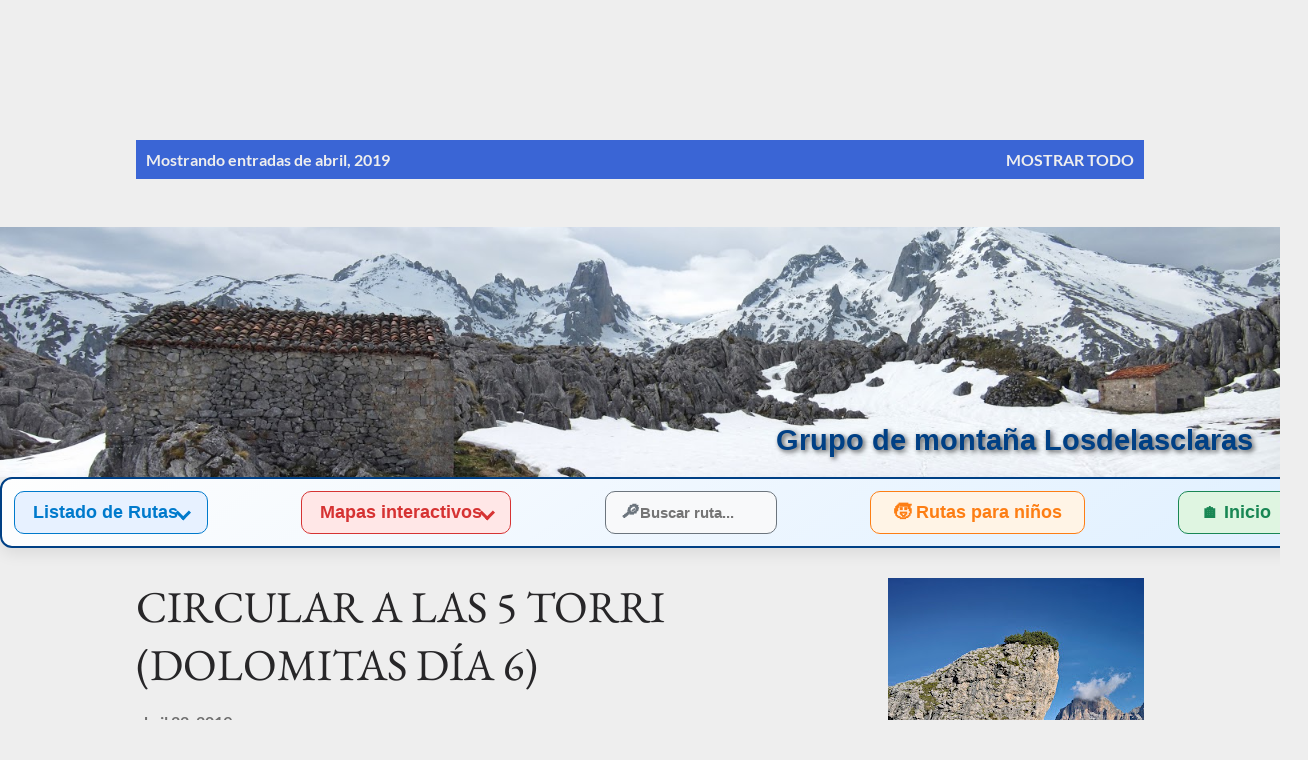

--- FILE ---
content_type: text/html; charset=UTF-8
request_url: https://losdelasclaras.blogspot.com/2019/04/
body_size: 26416
content:
<!DOCTYPE html>
<html dir='ltr' lang='es'>
<head>
<meta content='width=device-width, initial-scale=1' name='viewport'/>
<title>Grupo de montaña  Los de las claras</title>
<meta content='text/html; charset=UTF-8' http-equiv='Content-Type'/>
<!-- Chrome, Firefox OS and Opera -->
<meta content='#EEEEEE' name='theme-color'/>
<!-- Windows Phone -->
<meta content='#EEEEEE' name='msapplication-navbutton-color'/>
<meta content='blogger' name='generator'/>
<link href='https://losdelasclaras.blogspot.com/favicon.ico' rel='icon' type='image/x-icon'/>
<link href='https://losdelasclaras.blogspot.com/2019/04/' rel='canonical'/>
<link rel="alternate" type="application/atom+xml" title="Grupo de montaña  Los de las claras - Atom" href="https://losdelasclaras.blogspot.com/feeds/posts/default" />
<link rel="alternate" type="application/rss+xml" title="Grupo de montaña  Los de las claras - RSS" href="https://losdelasclaras.blogspot.com/feeds/posts/default?alt=rss" />
<link rel="service.post" type="application/atom+xml" title="Grupo de montaña  Los de las claras - Atom" href="https://www.blogger.com/feeds/8027918269373899721/posts/default" />
<!--Can't find substitution for tag [blog.ieCssRetrofitLinks]-->
<meta content='Relatos de montaña, naturaleza y rutas con historia. Crónicas personales desde las cumbres de Asturias y más allá.' name='description'/>
<meta content='https://losdelasclaras.blogspot.com/2019/04/' property='og:url'/>
<meta content='Grupo de montaña  Los de las claras' property='og:title'/>
<meta content='Relatos de montaña, naturaleza y rutas con historia. Crónicas personales desde las cumbres de Asturias y más allá.' property='og:description'/>
<meta content='https://blogger.googleusercontent.com/img/b/R29vZ2xl/AVvXsEj8mtfS6MQUVbFl1aOS0g7giL3rcyte3mNYkjN0QqHThekHLXTi6LJBD97utNxdGUN8BdlhMXZa8atx86ywJVdbgLt_mfAwIwft-fFVhv1xDOw14X3ktGqfsIAhG4jjRn03RiKFYOV8OEQ/w1200-h630-p-k-no-nu/IMG_20180910_093342.jpg' property='og:image'/>
<meta content='https://blogger.googleusercontent.com/img/b/R29vZ2xl/AVvXsEhXjamjPSykiI-1RjQFLpX6Hj0TQAcMHu8QbMo5S7xG_dJyPNCbxUvxnZ5S8I4d-XGwRg_1FO3zmPW8lVpwI7geBIywKgnvNILkVzb5bvBKNcf9MvQFDLd3qImtJi-s9C9iBuDEjUR3xkw/w1200-h630-p-k-no-nu/IMG_20180909_135219.jpg' property='og:image'/>
<style type='text/css'>@font-face{font-family:'EB Garamond';font-style:italic;font-weight:600;font-display:swap;src:url(//fonts.gstatic.com/s/ebgaramond/v32/SlGFmQSNjdsmc35JDF1K5GRwUjcdlttVFm-rI7diR79wU6ingQ.woff2)format('woff2');unicode-range:U+0460-052F,U+1C80-1C8A,U+20B4,U+2DE0-2DFF,U+A640-A69F,U+FE2E-FE2F;}@font-face{font-family:'EB Garamond';font-style:italic;font-weight:600;font-display:swap;src:url(//fonts.gstatic.com/s/ebgaramond/v32/SlGFmQSNjdsmc35JDF1K5GRwUjcdlttVFm-rI7diR795U6ingQ.woff2)format('woff2');unicode-range:U+0301,U+0400-045F,U+0490-0491,U+04B0-04B1,U+2116;}@font-face{font-family:'EB Garamond';font-style:italic;font-weight:600;font-display:swap;src:url(//fonts.gstatic.com/s/ebgaramond/v32/SlGFmQSNjdsmc35JDF1K5GRwUjcdlttVFm-rI7diR79xU6ingQ.woff2)format('woff2');unicode-range:U+1F00-1FFF;}@font-face{font-family:'EB Garamond';font-style:italic;font-weight:600;font-display:swap;src:url(//fonts.gstatic.com/s/ebgaramond/v32/SlGFmQSNjdsmc35JDF1K5GRwUjcdlttVFm-rI7diR79-U6ingQ.woff2)format('woff2');unicode-range:U+0370-0377,U+037A-037F,U+0384-038A,U+038C,U+038E-03A1,U+03A3-03FF;}@font-face{font-family:'EB Garamond';font-style:italic;font-weight:600;font-display:swap;src:url(//fonts.gstatic.com/s/ebgaramond/v32/SlGFmQSNjdsmc35JDF1K5GRwUjcdlttVFm-rI7diR79yU6ingQ.woff2)format('woff2');unicode-range:U+0102-0103,U+0110-0111,U+0128-0129,U+0168-0169,U+01A0-01A1,U+01AF-01B0,U+0300-0301,U+0303-0304,U+0308-0309,U+0323,U+0329,U+1EA0-1EF9,U+20AB;}@font-face{font-family:'EB Garamond';font-style:italic;font-weight:600;font-display:swap;src:url(//fonts.gstatic.com/s/ebgaramond/v32/SlGFmQSNjdsmc35JDF1K5GRwUjcdlttVFm-rI7diR79zU6ingQ.woff2)format('woff2');unicode-range:U+0100-02BA,U+02BD-02C5,U+02C7-02CC,U+02CE-02D7,U+02DD-02FF,U+0304,U+0308,U+0329,U+1D00-1DBF,U+1E00-1E9F,U+1EF2-1EFF,U+2020,U+20A0-20AB,U+20AD-20C0,U+2113,U+2C60-2C7F,U+A720-A7FF;}@font-face{font-family:'EB Garamond';font-style:italic;font-weight:600;font-display:swap;src:url(//fonts.gstatic.com/s/ebgaramond/v32/SlGFmQSNjdsmc35JDF1K5GRwUjcdlttVFm-rI7diR799U6g.woff2)format('woff2');unicode-range:U+0000-00FF,U+0131,U+0152-0153,U+02BB-02BC,U+02C6,U+02DA,U+02DC,U+0304,U+0308,U+0329,U+2000-206F,U+20AC,U+2122,U+2191,U+2193,U+2212,U+2215,U+FEFF,U+FFFD;}@font-face{font-family:'EB Garamond';font-style:normal;font-weight:400;font-display:swap;src:url(//fonts.gstatic.com/s/ebgaramond/v32/SlGDmQSNjdsmc35JDF1K5E55YMjF_7DPuGi-6_RkCY9_S6w.woff2)format('woff2');unicode-range:U+0460-052F,U+1C80-1C8A,U+20B4,U+2DE0-2DFF,U+A640-A69F,U+FE2E-FE2F;}@font-face{font-family:'EB Garamond';font-style:normal;font-weight:400;font-display:swap;src:url(//fonts.gstatic.com/s/ebgaramond/v32/SlGDmQSNjdsmc35JDF1K5E55YMjF_7DPuGi-6_RkAI9_S6w.woff2)format('woff2');unicode-range:U+0301,U+0400-045F,U+0490-0491,U+04B0-04B1,U+2116;}@font-face{font-family:'EB Garamond';font-style:normal;font-weight:400;font-display:swap;src:url(//fonts.gstatic.com/s/ebgaramond/v32/SlGDmQSNjdsmc35JDF1K5E55YMjF_7DPuGi-6_RkCI9_S6w.woff2)format('woff2');unicode-range:U+1F00-1FFF;}@font-face{font-family:'EB Garamond';font-style:normal;font-weight:400;font-display:swap;src:url(//fonts.gstatic.com/s/ebgaramond/v32/SlGDmQSNjdsmc35JDF1K5E55YMjF_7DPuGi-6_RkB49_S6w.woff2)format('woff2');unicode-range:U+0370-0377,U+037A-037F,U+0384-038A,U+038C,U+038E-03A1,U+03A3-03FF;}@font-face{font-family:'EB Garamond';font-style:normal;font-weight:400;font-display:swap;src:url(//fonts.gstatic.com/s/ebgaramond/v32/SlGDmQSNjdsmc35JDF1K5E55YMjF_7DPuGi-6_RkC49_S6w.woff2)format('woff2');unicode-range:U+0102-0103,U+0110-0111,U+0128-0129,U+0168-0169,U+01A0-01A1,U+01AF-01B0,U+0300-0301,U+0303-0304,U+0308-0309,U+0323,U+0329,U+1EA0-1EF9,U+20AB;}@font-face{font-family:'EB Garamond';font-style:normal;font-weight:400;font-display:swap;src:url(//fonts.gstatic.com/s/ebgaramond/v32/SlGDmQSNjdsmc35JDF1K5E55YMjF_7DPuGi-6_RkCo9_S6w.woff2)format('woff2');unicode-range:U+0100-02BA,U+02BD-02C5,U+02C7-02CC,U+02CE-02D7,U+02DD-02FF,U+0304,U+0308,U+0329,U+1D00-1DBF,U+1E00-1E9F,U+1EF2-1EFF,U+2020,U+20A0-20AB,U+20AD-20C0,U+2113,U+2C60-2C7F,U+A720-A7FF;}@font-face{font-family:'EB Garamond';font-style:normal;font-weight:400;font-display:swap;src:url(//fonts.gstatic.com/s/ebgaramond/v32/SlGDmQSNjdsmc35JDF1K5E55YMjF_7DPuGi-6_RkBI9_.woff2)format('woff2');unicode-range:U+0000-00FF,U+0131,U+0152-0153,U+02BB-02BC,U+02C6,U+02DA,U+02DC,U+0304,U+0308,U+0329,U+2000-206F,U+20AC,U+2122,U+2191,U+2193,U+2212,U+2215,U+FEFF,U+FFFD;}@font-face{font-family:'Lato';font-style:normal;font-weight:400;font-display:swap;src:url(//fonts.gstatic.com/s/lato/v25/S6uyw4BMUTPHjxAwXjeu.woff2)format('woff2');unicode-range:U+0100-02BA,U+02BD-02C5,U+02C7-02CC,U+02CE-02D7,U+02DD-02FF,U+0304,U+0308,U+0329,U+1D00-1DBF,U+1E00-1E9F,U+1EF2-1EFF,U+2020,U+20A0-20AB,U+20AD-20C0,U+2113,U+2C60-2C7F,U+A720-A7FF;}@font-face{font-family:'Lato';font-style:normal;font-weight:400;font-display:swap;src:url(//fonts.gstatic.com/s/lato/v25/S6uyw4BMUTPHjx4wXg.woff2)format('woff2');unicode-range:U+0000-00FF,U+0131,U+0152-0153,U+02BB-02BC,U+02C6,U+02DA,U+02DC,U+0304,U+0308,U+0329,U+2000-206F,U+20AC,U+2122,U+2191,U+2193,U+2212,U+2215,U+FEFF,U+FFFD;}@font-face{font-family:'Lato';font-style:normal;font-weight:700;font-display:swap;src:url(//fonts.gstatic.com/s/lato/v25/S6u9w4BMUTPHh6UVSwaPGR_p.woff2)format('woff2');unicode-range:U+0100-02BA,U+02BD-02C5,U+02C7-02CC,U+02CE-02D7,U+02DD-02FF,U+0304,U+0308,U+0329,U+1D00-1DBF,U+1E00-1E9F,U+1EF2-1EFF,U+2020,U+20A0-20AB,U+20AD-20C0,U+2113,U+2C60-2C7F,U+A720-A7FF;}@font-face{font-family:'Lato';font-style:normal;font-weight:700;font-display:swap;src:url(//fonts.gstatic.com/s/lato/v25/S6u9w4BMUTPHh6UVSwiPGQ.woff2)format('woff2');unicode-range:U+0000-00FF,U+0131,U+0152-0153,U+02BB-02BC,U+02C6,U+02DA,U+02DC,U+0304,U+0308,U+0329,U+2000-206F,U+20AC,U+2122,U+2191,U+2193,U+2212,U+2215,U+FEFF,U+FFFD;}@font-face{font-family:'Open Sans';font-style:normal;font-weight:600;font-stretch:100%;font-display:swap;src:url(//fonts.gstatic.com/s/opensans/v44/memSYaGs126MiZpBA-UvWbX2vVnXBbObj2OVZyOOSr4dVJWUgsgH1x4taVIGxA.woff2)format('woff2');unicode-range:U+0460-052F,U+1C80-1C8A,U+20B4,U+2DE0-2DFF,U+A640-A69F,U+FE2E-FE2F;}@font-face{font-family:'Open Sans';font-style:normal;font-weight:600;font-stretch:100%;font-display:swap;src:url(//fonts.gstatic.com/s/opensans/v44/memSYaGs126MiZpBA-UvWbX2vVnXBbObj2OVZyOOSr4dVJWUgsgH1x4kaVIGxA.woff2)format('woff2');unicode-range:U+0301,U+0400-045F,U+0490-0491,U+04B0-04B1,U+2116;}@font-face{font-family:'Open Sans';font-style:normal;font-weight:600;font-stretch:100%;font-display:swap;src:url(//fonts.gstatic.com/s/opensans/v44/memSYaGs126MiZpBA-UvWbX2vVnXBbObj2OVZyOOSr4dVJWUgsgH1x4saVIGxA.woff2)format('woff2');unicode-range:U+1F00-1FFF;}@font-face{font-family:'Open Sans';font-style:normal;font-weight:600;font-stretch:100%;font-display:swap;src:url(//fonts.gstatic.com/s/opensans/v44/memSYaGs126MiZpBA-UvWbX2vVnXBbObj2OVZyOOSr4dVJWUgsgH1x4jaVIGxA.woff2)format('woff2');unicode-range:U+0370-0377,U+037A-037F,U+0384-038A,U+038C,U+038E-03A1,U+03A3-03FF;}@font-face{font-family:'Open Sans';font-style:normal;font-weight:600;font-stretch:100%;font-display:swap;src:url(//fonts.gstatic.com/s/opensans/v44/memSYaGs126MiZpBA-UvWbX2vVnXBbObj2OVZyOOSr4dVJWUgsgH1x4iaVIGxA.woff2)format('woff2');unicode-range:U+0307-0308,U+0590-05FF,U+200C-2010,U+20AA,U+25CC,U+FB1D-FB4F;}@font-face{font-family:'Open Sans';font-style:normal;font-weight:600;font-stretch:100%;font-display:swap;src:url(//fonts.gstatic.com/s/opensans/v44/memSYaGs126MiZpBA-UvWbX2vVnXBbObj2OVZyOOSr4dVJWUgsgH1x5caVIGxA.woff2)format('woff2');unicode-range:U+0302-0303,U+0305,U+0307-0308,U+0310,U+0312,U+0315,U+031A,U+0326-0327,U+032C,U+032F-0330,U+0332-0333,U+0338,U+033A,U+0346,U+034D,U+0391-03A1,U+03A3-03A9,U+03B1-03C9,U+03D1,U+03D5-03D6,U+03F0-03F1,U+03F4-03F5,U+2016-2017,U+2034-2038,U+203C,U+2040,U+2043,U+2047,U+2050,U+2057,U+205F,U+2070-2071,U+2074-208E,U+2090-209C,U+20D0-20DC,U+20E1,U+20E5-20EF,U+2100-2112,U+2114-2115,U+2117-2121,U+2123-214F,U+2190,U+2192,U+2194-21AE,U+21B0-21E5,U+21F1-21F2,U+21F4-2211,U+2213-2214,U+2216-22FF,U+2308-230B,U+2310,U+2319,U+231C-2321,U+2336-237A,U+237C,U+2395,U+239B-23B7,U+23D0,U+23DC-23E1,U+2474-2475,U+25AF,U+25B3,U+25B7,U+25BD,U+25C1,U+25CA,U+25CC,U+25FB,U+266D-266F,U+27C0-27FF,U+2900-2AFF,U+2B0E-2B11,U+2B30-2B4C,U+2BFE,U+3030,U+FF5B,U+FF5D,U+1D400-1D7FF,U+1EE00-1EEFF;}@font-face{font-family:'Open Sans';font-style:normal;font-weight:600;font-stretch:100%;font-display:swap;src:url(//fonts.gstatic.com/s/opensans/v44/memSYaGs126MiZpBA-UvWbX2vVnXBbObj2OVZyOOSr4dVJWUgsgH1x5OaVIGxA.woff2)format('woff2');unicode-range:U+0001-000C,U+000E-001F,U+007F-009F,U+20DD-20E0,U+20E2-20E4,U+2150-218F,U+2190,U+2192,U+2194-2199,U+21AF,U+21E6-21F0,U+21F3,U+2218-2219,U+2299,U+22C4-22C6,U+2300-243F,U+2440-244A,U+2460-24FF,U+25A0-27BF,U+2800-28FF,U+2921-2922,U+2981,U+29BF,U+29EB,U+2B00-2BFF,U+4DC0-4DFF,U+FFF9-FFFB,U+10140-1018E,U+10190-1019C,U+101A0,U+101D0-101FD,U+102E0-102FB,U+10E60-10E7E,U+1D2C0-1D2D3,U+1D2E0-1D37F,U+1F000-1F0FF,U+1F100-1F1AD,U+1F1E6-1F1FF,U+1F30D-1F30F,U+1F315,U+1F31C,U+1F31E,U+1F320-1F32C,U+1F336,U+1F378,U+1F37D,U+1F382,U+1F393-1F39F,U+1F3A7-1F3A8,U+1F3AC-1F3AF,U+1F3C2,U+1F3C4-1F3C6,U+1F3CA-1F3CE,U+1F3D4-1F3E0,U+1F3ED,U+1F3F1-1F3F3,U+1F3F5-1F3F7,U+1F408,U+1F415,U+1F41F,U+1F426,U+1F43F,U+1F441-1F442,U+1F444,U+1F446-1F449,U+1F44C-1F44E,U+1F453,U+1F46A,U+1F47D,U+1F4A3,U+1F4B0,U+1F4B3,U+1F4B9,U+1F4BB,U+1F4BF,U+1F4C8-1F4CB,U+1F4D6,U+1F4DA,U+1F4DF,U+1F4E3-1F4E6,U+1F4EA-1F4ED,U+1F4F7,U+1F4F9-1F4FB,U+1F4FD-1F4FE,U+1F503,U+1F507-1F50B,U+1F50D,U+1F512-1F513,U+1F53E-1F54A,U+1F54F-1F5FA,U+1F610,U+1F650-1F67F,U+1F687,U+1F68D,U+1F691,U+1F694,U+1F698,U+1F6AD,U+1F6B2,U+1F6B9-1F6BA,U+1F6BC,U+1F6C6-1F6CF,U+1F6D3-1F6D7,U+1F6E0-1F6EA,U+1F6F0-1F6F3,U+1F6F7-1F6FC,U+1F700-1F7FF,U+1F800-1F80B,U+1F810-1F847,U+1F850-1F859,U+1F860-1F887,U+1F890-1F8AD,U+1F8B0-1F8BB,U+1F8C0-1F8C1,U+1F900-1F90B,U+1F93B,U+1F946,U+1F984,U+1F996,U+1F9E9,U+1FA00-1FA6F,U+1FA70-1FA7C,U+1FA80-1FA89,U+1FA8F-1FAC6,U+1FACE-1FADC,U+1FADF-1FAE9,U+1FAF0-1FAF8,U+1FB00-1FBFF;}@font-face{font-family:'Open Sans';font-style:normal;font-weight:600;font-stretch:100%;font-display:swap;src:url(//fonts.gstatic.com/s/opensans/v44/memSYaGs126MiZpBA-UvWbX2vVnXBbObj2OVZyOOSr4dVJWUgsgH1x4vaVIGxA.woff2)format('woff2');unicode-range:U+0102-0103,U+0110-0111,U+0128-0129,U+0168-0169,U+01A0-01A1,U+01AF-01B0,U+0300-0301,U+0303-0304,U+0308-0309,U+0323,U+0329,U+1EA0-1EF9,U+20AB;}@font-face{font-family:'Open Sans';font-style:normal;font-weight:600;font-stretch:100%;font-display:swap;src:url(//fonts.gstatic.com/s/opensans/v44/memSYaGs126MiZpBA-UvWbX2vVnXBbObj2OVZyOOSr4dVJWUgsgH1x4uaVIGxA.woff2)format('woff2');unicode-range:U+0100-02BA,U+02BD-02C5,U+02C7-02CC,U+02CE-02D7,U+02DD-02FF,U+0304,U+0308,U+0329,U+1D00-1DBF,U+1E00-1E9F,U+1EF2-1EFF,U+2020,U+20A0-20AB,U+20AD-20C0,U+2113,U+2C60-2C7F,U+A720-A7FF;}@font-face{font-family:'Open Sans';font-style:normal;font-weight:600;font-stretch:100%;font-display:swap;src:url(//fonts.gstatic.com/s/opensans/v44/memSYaGs126MiZpBA-UvWbX2vVnXBbObj2OVZyOOSr4dVJWUgsgH1x4gaVI.woff2)format('woff2');unicode-range:U+0000-00FF,U+0131,U+0152-0153,U+02BB-02BC,U+02C6,U+02DA,U+02DC,U+0304,U+0308,U+0329,U+2000-206F,U+20AC,U+2122,U+2191,U+2193,U+2212,U+2215,U+FEFF,U+FFFD;}</style>
<style id='page-skin-1' type='text/css'><!--
/*! normalize.css v3.0.1 | MIT License | git.io/normalize */html{font-family:sans-serif;-ms-text-size-adjust:100%;-webkit-text-size-adjust:100%}body{margin:0}article,aside,details,figcaption,figure,footer,header,hgroup,main,nav,section,summary{display:block}audio,canvas,progress,video{display:inline-block;vertical-align:baseline}audio:not([controls]){display:none;height:0}[hidden],template{display:none}a{background:transparent}a:active,a:hover{outline:0}abbr[title]{border-bottom:1px dotted}b,strong{font-weight:bold}dfn{font-style:italic}h1{font-size:2em;margin:.67em 0}mark{background:#ff0;color:#000}small{font-size:80%}sub,sup{font-size:75%;line-height:0;position:relative;vertical-align:baseline}sup{top:-0.5em}sub{bottom:-0.25em}img{border:0}svg:not(:root){overflow:hidden}figure{margin:1em 40px}hr{-moz-box-sizing:content-box;box-sizing:content-box;height:0}pre{overflow:auto}code,kbd,pre,samp{font-family:monospace,monospace;font-size:1em}button,input,optgroup,select,textarea{color:inherit;font:inherit;margin:0}button{overflow:visible}button,select{text-transform:none}button,html input[type="button"],input[type="reset"],input[type="submit"]{-webkit-appearance:button;cursor:pointer}button[disabled],html input[disabled]{cursor:default}button::-moz-focus-inner,input::-moz-focus-inner{border:0;padding:0}input{line-height:normal}input[type="checkbox"],input[type="radio"]{box-sizing:border-box;padding:0}input[type="number"]::-webkit-inner-spin-button,input[type="number"]::-webkit-outer-spin-button{height:auto}input[type="search"]{-webkit-appearance:textfield;-moz-box-sizing:content-box;-webkit-box-sizing:content-box;box-sizing:content-box}input[type="search"]::-webkit-search-cancel-button,input[type="search"]::-webkit-search-decoration{-webkit-appearance:none}fieldset{border:1px solid #c0c0c0;margin:0 2px;padding:.35em .625em .75em}legend{border:0;padding:0}textarea{overflow:auto}optgroup{font-weight:bold}table{border-collapse:collapse;border-spacing:0}td,th{padding:0}
body{
overflow-wrap:break-word;
word-break:break-word;
word-wrap:break-word
}
.hidden{
display:none
}
.invisible{
visibility:hidden
}
.container::after,.float-container::after{
clear:both;
content:"";
display:table
}
.clearboth{
clear:both
}
#comments .comment .comment-actions,.subscribe-popup .FollowByEmail .follow-by-email-submit,.widget.Profile .profile-link{
background:0 0;
border:0;
box-shadow:none;
color:#3a65d5;
cursor:pointer;
font-size:14px;
font-weight:700;
outline:0;
text-decoration:none;
text-transform:uppercase;
width:auto
}
.dim-overlay{
background-color:rgba(0,0,0,.54);
height:100vh;
left:0;
position:fixed;
top:0;
width:100%
}
#sharing-dim-overlay{
background-color:transparent
}
input::-ms-clear{
display:none
}
.blogger-logo,.svg-icon-24.blogger-logo{
fill:#ff9800;
opacity:1
}
.loading-spinner-large{
-webkit-animation:mspin-rotate 1.568s infinite linear;
animation:mspin-rotate 1.568s infinite linear;
height:48px;
overflow:hidden;
position:absolute;
width:48px;
z-index:200
}
.loading-spinner-large>div{
-webkit-animation:mspin-revrot 5332ms infinite steps(4);
animation:mspin-revrot 5332ms infinite steps(4)
}
.loading-spinner-large>div>div{
-webkit-animation:mspin-singlecolor-large-film 1333ms infinite steps(81);
animation:mspin-singlecolor-large-film 1333ms infinite steps(81);
background-size:100%;
height:48px;
width:3888px
}
.mspin-black-large>div>div,.mspin-grey_54-large>div>div{
background-image:url(https://www.blogblog.com/indie/mspin_black_large.svg)
}
.mspin-white-large>div>div{
background-image:url(https://www.blogblog.com/indie/mspin_white_large.svg)
}
.mspin-grey_54-large{
opacity:.54
}
@-webkit-keyframes mspin-singlecolor-large-film{
from{
-webkit-transform:translateX(0);
transform:translateX(0)
}
to{
-webkit-transform:translateX(-3888px);
transform:translateX(-3888px)
}
}
@keyframes mspin-singlecolor-large-film{
from{
-webkit-transform:translateX(0);
transform:translateX(0)
}
to{
-webkit-transform:translateX(-3888px);
transform:translateX(-3888px)
}
}
@-webkit-keyframes mspin-rotate{
from{
-webkit-transform:rotate(0);
transform:rotate(0)
}
to{
-webkit-transform:rotate(360deg);
transform:rotate(360deg)
}
}
@keyframes mspin-rotate{
from{
-webkit-transform:rotate(0);
transform:rotate(0)
}
to{
-webkit-transform:rotate(360deg);
transform:rotate(360deg)
}
}
@-webkit-keyframes mspin-revrot{
from{
-webkit-transform:rotate(0);
transform:rotate(0)
}
to{
-webkit-transform:rotate(-360deg);
transform:rotate(-360deg)
}
}
@keyframes mspin-revrot{
from{
-webkit-transform:rotate(0);
transform:rotate(0)
}
to{
-webkit-transform:rotate(-360deg);
transform:rotate(-360deg)
}
}
.skip-navigation{
background-color:#fff;
box-sizing:border-box;
color:#000;
display:block;
height:0;
left:0;
line-height:50px;
overflow:hidden;
padding-top:0;
position:fixed;
text-align:center;
top:0;
-webkit-transition:box-shadow .3s,height .3s,padding-top .3s;
transition:box-shadow .3s,height .3s,padding-top .3s;
width:100%;
z-index:900
}
.skip-navigation:focus{
box-shadow:0 4px 5px 0 rgba(0,0,0,.14),0 1px 10px 0 rgba(0,0,0,.12),0 2px 4px -1px rgba(0,0,0,.2);
height:50px
}
#main{
outline:0
}
.main-heading{
position:absolute;
clip:rect(1px,1px,1px,1px);
padding:0;
border:0;
height:1px;
width:1px;
overflow:hidden
}
.Attribution{
margin-top:1em;
text-align:center
}
.Attribution .blogger img,.Attribution .blogger svg{
vertical-align:bottom
}
.Attribution .blogger img{
margin-right:.5em
}
.Attribution div{
line-height:24px;
margin-top:.5em
}
.Attribution .copyright,.Attribution .image-attribution{
font-size:.7em;
margin-top:1.5em
}
.BLOG_mobile_video_class{
display:none
}
.bg-photo{
background-attachment:scroll!important
}
body .CSS_LIGHTBOX{
z-index:900
}
.extendable .show-less,.extendable .show-more{
border-color:#3a65d5;
color:#3a65d5;
margin-top:8px
}
.extendable .show-less.hidden,.extendable .show-more.hidden{
display:none
}
.inline-ad{
display:none;
max-width:100%;
overflow:hidden
}
.adsbygoogle{
display:block
}
#cookieChoiceInfo{
bottom:0;
top:auto
}
iframe.b-hbp-video{
border:0
}
.post-body img{
max-width:100%
}
.post-body iframe{
max-width:100%
}
.post-body a[imageanchor="1"]{
display:inline-block
}
.byline{
margin-right:1em
}
.byline:last-child{
margin-right:0
}
.link-copied-dialog{
max-width:520px;
outline:0
}
.link-copied-dialog .modal-dialog-buttons{
margin-top:8px
}
.link-copied-dialog .goog-buttonset-default{
background:0 0;
border:0
}
.link-copied-dialog .goog-buttonset-default:focus{
outline:0
}
.paging-control-container{
margin-bottom:16px
}
.paging-control-container .paging-control{
display:inline-block
}
.paging-control-container .comment-range-text::after,.paging-control-container .paging-control{
color:#3a65d5
}
.paging-control-container .comment-range-text,.paging-control-container .paging-control{
margin-right:8px
}
.paging-control-container .comment-range-text::after,.paging-control-container .paging-control::after{
content:"\b7";
cursor:default;
padding-left:8px;
pointer-events:none
}
.paging-control-container .comment-range-text:last-child::after,.paging-control-container .paging-control:last-child::after{
content:none
}
.byline.reactions iframe{
height:20px
}
.b-notification{
color:#000;
background-color:#fff;
border-bottom:solid 1px #000;
box-sizing:border-box;
padding:16px 32px;
text-align:center
}
.b-notification.visible{
-webkit-transition:margin-top .3s cubic-bezier(.4,0,.2,1);
transition:margin-top .3s cubic-bezier(.4,0,.2,1)
}
.b-notification.invisible{
position:absolute
}
.b-notification-close{
position:absolute;
right:8px;
top:8px
}
.no-posts-message{
line-height:40px;
text-align:center
}
@media screen and (max-width:968px){
body.item-view .post-body a[imageanchor="1"][style*="float: left;"],body.item-view .post-body a[imageanchor="1"][style*="float: right;"]{
float:none!important;
clear:none!important
}
body.item-view .post-body a[imageanchor="1"] img{
display:block;
height:auto;
margin:0 auto
}
body.item-view .post-body>.separator:first-child>a[imageanchor="1"]:first-child{
margin-top:20px
}
.post-body a[imageanchor]{
display:block
}
body.item-view .post-body a[imageanchor="1"]{
margin-left:0!important;
margin-right:0!important
}
body.item-view .post-body a[imageanchor="1"]+a[imageanchor="1"]{
margin-top:16px
}
}
.item-control{
display:none
}
#comments{
border-top:1px dashed rgba(0,0,0,.54);
margin-top:20px;
padding:20px
}
#comments .comment-thread ol{
margin:0;
padding-left:0;
padding-left:0
}
#comments .comment .comment-replybox-single,#comments .comment-thread .comment-replies{
margin-left:60px
}
#comments .comment-thread .thread-count{
display:none
}
#comments .comment{
list-style-type:none;
padding:0 0 30px;
position:relative
}
#comments .comment .comment{
padding-bottom:8px
}
.comment .avatar-image-container{
position:absolute
}
.comment .avatar-image-container img{
border-radius:50%
}
.avatar-image-container svg,.comment .avatar-image-container .avatar-icon{
border-radius:50%;
border:solid 1px #3a65d5;
box-sizing:border-box;
fill:#3a65d5;
height:35px;
margin:0;
padding:7px;
width:35px
}
.comment .comment-block{
margin-top:10px;
margin-left:60px;
padding-bottom:0
}
#comments .comment-author-header-wrapper{
margin-left:40px
}
#comments .comment .thread-expanded .comment-block{
padding-bottom:20px
}
#comments .comment .comment-header .user,#comments .comment .comment-header .user a{
color:#000000;
font-style:normal;
font-weight:700
}
#comments .comment .comment-actions{
bottom:0;
margin-bottom:15px;
position:absolute
}
#comments .comment .comment-actions>*{
margin-right:8px
}
#comments .comment .comment-header .datetime{
bottom:0;
color:rgba(0,0,0,0.537);
display:inline-block;
font-size:13px;
font-style:italic;
margin-left:8px
}
#comments .comment .comment-footer .comment-timestamp a,#comments .comment .comment-header .datetime a{
color:rgba(0,0,0,0.537)
}
#comments .comment .comment-content,.comment .comment-body{
margin-top:12px;
word-break:break-word
}
.comment-body{
margin-bottom:12px
}
#comments.embed[data-num-comments="0"]{
border:0;
margin-top:0;
padding-top:0
}
#comments.embed[data-num-comments="0"] #comment-post-message,#comments.embed[data-num-comments="0"] div.comment-form>p,#comments.embed[data-num-comments="0"] p.comment-footer{
display:none
}
#comment-editor-src{
display:none
}
.comments .comments-content .loadmore.loaded{
max-height:0;
opacity:0;
overflow:hidden
}
.extendable .remaining-items{
height:0;
overflow:hidden;
-webkit-transition:height .3s cubic-bezier(.4,0,.2,1);
transition:height .3s cubic-bezier(.4,0,.2,1)
}
.extendable .remaining-items.expanded{
height:auto
}
.svg-icon-24,.svg-icon-24-button{
cursor:pointer;
height:24px;
width:24px;
min-width:24px
}
.touch-icon{
margin:-12px;
padding:12px
}
.touch-icon:active,.touch-icon:focus{
background-color:rgba(153,153,153,.4);
border-radius:50%
}
svg:not(:root).touch-icon{
overflow:visible
}
html[dir=rtl] .rtl-reversible-icon{
-webkit-transform:scaleX(-1);
-ms-transform:scaleX(-1);
transform:scaleX(-1)
}
.svg-icon-24-button,.touch-icon-button{
background:0 0;
border:0;
margin:0;
outline:0;
padding:0
}
.touch-icon-button .touch-icon:active,.touch-icon-button .touch-icon:focus{
background-color:transparent
}
.touch-icon-button:active .touch-icon,.touch-icon-button:focus .touch-icon{
background-color:rgba(153,153,153,.4);
border-radius:50%
}
.Profile .default-avatar-wrapper .avatar-icon{
border-radius:50%;
border:solid 1px #000000;
box-sizing:border-box;
fill:#000000;
margin:0
}
.Profile .individual .default-avatar-wrapper .avatar-icon{
padding:25px
}
.Profile .individual .avatar-icon,.Profile .individual .profile-img{
height:120px;
width:120px
}
.Profile .team .default-avatar-wrapper .avatar-icon{
padding:8px
}
.Profile .team .avatar-icon,.Profile .team .default-avatar-wrapper,.Profile .team .profile-img{
height:40px;
width:40px
}
.snippet-container{
margin:0;
position:relative;
overflow:hidden
}
.snippet-fade{
bottom:0;
box-sizing:border-box;
position:absolute;
width:96px
}
.snippet-fade{
right:0
}
.snippet-fade:after{
content:"\2026"
}
.snippet-fade:after{
float:right
}
.post-bottom{
-webkit-box-align:center;
-webkit-align-items:center;
-ms-flex-align:center;
align-items:center;
display:-webkit-box;
display:-webkit-flex;
display:-ms-flexbox;
display:flex;
-webkit-flex-wrap:wrap;
-ms-flex-wrap:wrap;
flex-wrap:wrap
}
.post-footer{
-webkit-box-flex:1;
-webkit-flex:1 1 auto;
-ms-flex:1 1 auto;
flex:1 1 auto;
-webkit-flex-wrap:wrap;
-ms-flex-wrap:wrap;
flex-wrap:wrap;
-webkit-box-ordinal-group:2;
-webkit-order:1;
-ms-flex-order:1;
order:1
}
.post-footer>*{
-webkit-box-flex:0;
-webkit-flex:0 1 auto;
-ms-flex:0 1 auto;
flex:0 1 auto
}
.post-footer .byline:last-child{
margin-right:1em
}
.jump-link{
-webkit-box-flex:0;
-webkit-flex:0 0 auto;
-ms-flex:0 0 auto;
flex:0 0 auto;
-webkit-box-ordinal-group:3;
-webkit-order:2;
-ms-flex-order:2;
order:2
}
.centered-top-container.sticky{
left:0;
position:fixed;
right:0;
top:0;
width:auto;
z-index:8;
-webkit-transition-property:opacity,-webkit-transform;
transition-property:opacity,-webkit-transform;
transition-property:transform,opacity;
transition-property:transform,opacity,-webkit-transform;
-webkit-transition-duration:.2s;
transition-duration:.2s;
-webkit-transition-timing-function:cubic-bezier(.4,0,.2,1);
transition-timing-function:cubic-bezier(.4,0,.2,1)
}
.centered-top-placeholder{
display:none
}
.collapsed-header .centered-top-placeholder{
display:block
}
.centered-top-container .Header .replaced h1,.centered-top-placeholder .Header .replaced h1{
display:none
}
.centered-top-container.sticky .Header .replaced h1{
display:block
}
.centered-top-container.sticky .Header .header-widget{
background:0 0
}
.centered-top-container.sticky .Header .header-image-wrapper{
display:none
}
.centered-top-container img,.centered-top-placeholder img{
max-width:100%
}
.collapsible{
-webkit-transition:height .3s cubic-bezier(.4,0,.2,1);
transition:height .3s cubic-bezier(.4,0,.2,1)
}
.collapsible,.collapsible>summary{
display:block;
overflow:hidden
}
.collapsible>:not(summary){
display:none
}
.collapsible[open]>:not(summary){
display:block
}
.collapsible:focus,.collapsible>summary:focus{
outline:0
}
.collapsible>summary{
cursor:pointer;
display:block;
padding:0
}
.collapsible:focus>summary,.collapsible>summary:focus{
background-color:transparent
}
.collapsible>summary::-webkit-details-marker{
display:none
}
.collapsible-title{
-webkit-box-align:center;
-webkit-align-items:center;
-ms-flex-align:center;
align-items:center;
display:-webkit-box;
display:-webkit-flex;
display:-ms-flexbox;
display:flex
}
.collapsible-title .title{
-webkit-box-flex:1;
-webkit-flex:1 1 auto;
-ms-flex:1 1 auto;
flex:1 1 auto;
-webkit-box-ordinal-group:1;
-webkit-order:0;
-ms-flex-order:0;
order:0;
overflow:hidden;
text-overflow:ellipsis;
white-space:nowrap
}
.collapsible-title .chevron-down,.collapsible[open] .collapsible-title .chevron-up{
display:block
}
.collapsible-title .chevron-up,.collapsible[open] .collapsible-title .chevron-down{
display:none
}
.overflowable-container{
max-height:48px;
overflow:hidden;
position:relative
}
.overflow-button{
cursor:pointer
}
#overflowable-dim-overlay{
background:0 0
}
.overflow-popup{
box-shadow:0 2px 2px 0 rgba(0,0,0,.14),0 3px 1px -2px rgba(0,0,0,.2),0 1px 5px 0 rgba(0,0,0,.12);
background-color:#EEEEEE;
left:0;
max-width:calc(100% - 32px);
position:absolute;
top:0;
visibility:hidden;
z-index:101
}
.overflow-popup ul{
list-style:none
}
.overflow-popup .tabs li,.overflow-popup li{
display:block;
height:auto
}
.overflow-popup .tabs li{
padding-left:0;
padding-right:0
}
.overflow-button.hidden,.overflow-popup .tabs li.hidden,.overflow-popup li.hidden{
display:none
}
.ripple{
position:relative
}
.ripple>*{
z-index:1
}
.splash-wrapper{
bottom:0;
left:0;
overflow:hidden;
pointer-events:none;
position:absolute;
right:0;
top:0;
z-index:0
}
.splash{
background:#ccc;
border-radius:100%;
display:block;
opacity:.6;
position:absolute;
-webkit-transform:scale(0);
-ms-transform:scale(0);
transform:scale(0)
}
.splash.animate{
-webkit-animation:ripple-effect .4s linear;
animation:ripple-effect .4s linear
}
@-webkit-keyframes ripple-effect{
100%{
opacity:0;
-webkit-transform:scale(2.5);
transform:scale(2.5)
}
}
@keyframes ripple-effect{
100%{
opacity:0;
-webkit-transform:scale(2.5);
transform:scale(2.5)
}
}
.search{
display:-webkit-box;
display:-webkit-flex;
display:-ms-flexbox;
display:flex;
line-height:24px;
width:24px
}
.search.focused{
width:100%
}
.search.focused .section{
width:100%
}
.search form{
z-index:101
}
.search h3{
display:none
}
.search form{
display:-webkit-box;
display:-webkit-flex;
display:-ms-flexbox;
display:flex;
-webkit-box-flex:1;
-webkit-flex:1 0 0;
-ms-flex:1 0 0px;
flex:1 0 0;
border-bottom:solid 1px transparent;
padding-bottom:8px
}
.search form>*{
display:none
}
.search.focused form>*{
display:block
}
.search .search-input label{
display:none
}
.centered-top-placeholder.cloned .search form{
z-index:30
}
.search.focused form{
border-color:#000000;
position:relative;
width:auto
}
.collapsed-header .centered-top-container .search.focused form{
border-bottom-color:transparent
}
.search-expand{
-webkit-box-flex:0;
-webkit-flex:0 0 auto;
-ms-flex:0 0 auto;
flex:0 0 auto
}
.search-expand-text{
display:none
}
.search-close{
display:inline;
vertical-align:middle
}
.search-input{
-webkit-box-flex:1;
-webkit-flex:1 0 1px;
-ms-flex:1 0 1px;
flex:1 0 1px
}
.search-input input{
background:0 0;
border:0;
box-sizing:border-box;
color:#000000;
display:inline-block;
outline:0;
width:calc(100% - 48px)
}
.search-input input.no-cursor{
color:transparent;
text-shadow:0 0 0 #000000
}
.collapsed-header .centered-top-container .search-action,.collapsed-header .centered-top-container .search-input input{
color:#000000
}
.collapsed-header .centered-top-container .search-input input.no-cursor{
color:transparent;
text-shadow:0 0 0 #000000
}
.collapsed-header .centered-top-container .search-input input.no-cursor:focus,.search-input input.no-cursor:focus{
outline:0
}
.search-focused>*{
visibility:hidden
}
.search-focused .search,.search-focused .search-icon{
visibility:visible
}
.search.focused .search-action{
display:block
}
.search.focused .search-action:disabled{
opacity:.3
}
.sidebar-container{
background-color:#f7f7f7;
max-width:320px;
overflow-y:auto;
-webkit-transition-property:-webkit-transform;
transition-property:-webkit-transform;
transition-property:transform;
transition-property:transform,-webkit-transform;
-webkit-transition-duration:.3s;
transition-duration:.3s;
-webkit-transition-timing-function:cubic-bezier(0,0,.2,1);
transition-timing-function:cubic-bezier(0,0,.2,1);
width:320px;
z-index:101;
-webkit-overflow-scrolling:touch
}
.sidebar-container .navigation{
line-height:0;
padding:16px
}
.sidebar-container .sidebar-back{
cursor:pointer
}
.sidebar-container .widget{
background:0 0;
margin:0 16px;
padding:16px 0
}
.sidebar-container .widget .title{
color:#000000;
margin:0
}
.sidebar-container .widget ul{
list-style:none;
margin:0;
padding:0
}
.sidebar-container .widget ul ul{
margin-left:1em
}
.sidebar-container .widget li{
font-size:16px;
line-height:normal
}
.sidebar-container .widget+.widget{
border-top:1px dashed #000000
}
.BlogArchive li{
margin:16px 0
}
.BlogArchive li:last-child{
margin-bottom:0
}
.Label li a{
display:inline-block
}
.BlogArchive .post-count,.Label .label-count{
float:right;
margin-left:.25em
}
.BlogArchive .post-count::before,.Label .label-count::before{
content:"("
}
.BlogArchive .post-count::after,.Label .label-count::after{
content:")"
}
.widget.Translate .skiptranslate>div{
display:block!important
}
.widget.Profile .profile-link{
display:-webkit-box;
display:-webkit-flex;
display:-ms-flexbox;
display:flex
}
.widget.Profile .team-member .default-avatar-wrapper,.widget.Profile .team-member .profile-img{
-webkit-box-flex:0;
-webkit-flex:0 0 auto;
-ms-flex:0 0 auto;
flex:0 0 auto;
margin-right:1em
}
.widget.Profile .individual .profile-link{
-webkit-box-orient:vertical;
-webkit-box-direction:normal;
-webkit-flex-direction:column;
-ms-flex-direction:column;
flex-direction:column
}
.widget.Profile .team .profile-link .profile-name{
-webkit-align-self:center;
-ms-flex-item-align:center;
align-self:center;
display:block;
-webkit-box-flex:1;
-webkit-flex:1 1 auto;
-ms-flex:1 1 auto;
flex:1 1 auto
}
.dim-overlay{
background-color:rgba(0,0,0,.54);
z-index:100
}
body.sidebar-visible{
overflow-y:hidden
}
@media screen and (max-width:1619px){
.sidebar-container{
bottom:0;
position:fixed;
top:0;
left:auto;
right:0
}
.sidebar-container.sidebar-invisible{
-webkit-transition-timing-function:cubic-bezier(.4,0,.6,1);
transition-timing-function:cubic-bezier(.4,0,.6,1);
-webkit-transform:translateX(320px);
-ms-transform:translateX(320px);
transform:translateX(320px)
}
}
.dialog{
box-shadow:0 2px 2px 0 rgba(0,0,0,.14),0 3px 1px -2px rgba(0,0,0,.2),0 1px 5px 0 rgba(0,0,0,.12);
background:#EEEEEE;
box-sizing:border-box;
color:#000000;
padding:30px;
position:fixed;
text-align:center;
width:calc(100% - 24px);
z-index:101
}
.dialog input[type=email],.dialog input[type=text]{
background-color:transparent;
border:0;
border-bottom:solid 1px rgba(0,0,0,.12);
color:#000000;
display:block;
font-family:Georgia, Utopia, 'Palatino Linotype', Palatino, serif;
font-size:16px;
line-height:24px;
margin:auto;
padding-bottom:7px;
outline:0;
text-align:center;
width:100%
}
.dialog input[type=email]::-webkit-input-placeholder,.dialog input[type=text]::-webkit-input-placeholder{
color:#000000
}
.dialog input[type=email]::-moz-placeholder,.dialog input[type=text]::-moz-placeholder{
color:#000000
}
.dialog input[type=email]:-ms-input-placeholder,.dialog input[type=text]:-ms-input-placeholder{
color:#000000
}
.dialog input[type=email]::-ms-input-placeholder,.dialog input[type=text]::-ms-input-placeholder{
color:#000000
}
.dialog input[type=email]::placeholder,.dialog input[type=text]::placeholder{
color:#000000
}
.dialog input[type=email]:focus,.dialog input[type=text]:focus{
border-bottom:solid 2px #3a65d5;
padding-bottom:6px
}
.dialog input.no-cursor{
color:transparent;
text-shadow:0 0 0 #000000
}
.dialog input.no-cursor:focus{
outline:0
}
.dialog input.no-cursor:focus{
outline:0
}
.dialog input[type=submit]{
font-family:Georgia, Utopia, 'Palatino Linotype', Palatino, serif
}
.dialog .goog-buttonset-default{
color:#3a65d5
}
.subscribe-popup{
max-width:364px
}
.subscribe-popup h3{
color:#ffffff;
font-size:1.8em;
margin-top:0
}
.subscribe-popup .FollowByEmail h3{
display:none
}
.subscribe-popup .FollowByEmail .follow-by-email-submit{
color:#3a65d5;
display:inline-block;
margin:0 auto;
margin-top:24px;
width:auto;
white-space:normal
}
.subscribe-popup .FollowByEmail .follow-by-email-submit:disabled{
cursor:default;
opacity:.3
}
@media (max-width:800px){
.blog-name div.widget.Subscribe{
margin-bottom:16px
}
body.item-view .blog-name div.widget.Subscribe{
margin:8px auto 16px auto;
width:100%
}
}
body#layout .bg-photo,body#layout .bg-photo-overlay{
display:none
}
body#layout .page_body{
padding:0;
position:relative;
top:0
}
body#layout .page{
display:inline-block;
left:inherit;
position:relative;
vertical-align:top;
width:540px
}
body#layout .centered{
max-width:954px
}
body#layout .navigation{
display:none
}
body#layout .sidebar-container{
display:inline-block;
width:40%
}
body#layout .hamburger-menu,body#layout .search{
display:none
}
.widget.Sharing .sharing-button{
display:none
}
.widget.Sharing .sharing-buttons li{
padding:0
}
.widget.Sharing .sharing-buttons li span{
display:none
}
.post-share-buttons{
position:relative
}
.centered-bottom .share-buttons .svg-icon-24,.share-buttons .svg-icon-24{
fill:#3a65d5
}
.sharing-open.touch-icon-button:active .touch-icon,.sharing-open.touch-icon-button:focus .touch-icon{
background-color:transparent
}
.share-buttons{
background-color:#EEEEEE;
border-radius:2px;
box-shadow:0 2px 2px 0 rgba(0,0,0,.14),0 3px 1px -2px rgba(0,0,0,.2),0 1px 5px 0 rgba(0,0,0,.12);
color:#3a65d5;
list-style:none;
margin:0;
padding:8px 0;
position:absolute;
top:-11px;
min-width:200px;
z-index:101
}
.share-buttons.hidden{
display:none
}
.sharing-button{
background:0 0;
border:0;
margin:0;
outline:0;
padding:0;
cursor:pointer
}
.share-buttons li{
margin:0;
height:48px
}
.share-buttons li:last-child{
margin-bottom:0
}
.share-buttons li .sharing-platform-button{
box-sizing:border-box;
cursor:pointer;
display:block;
height:100%;
margin-bottom:0;
padding:0 16px;
position:relative;
width:100%
}
.share-buttons li .sharing-platform-button:focus,.share-buttons li .sharing-platform-button:hover{
background-color:rgba(128,128,128,.1);
outline:0
}
.share-buttons li svg[class*=" sharing-"],.share-buttons li svg[class^=sharing-]{
position:absolute;
top:10px
}
.share-buttons li span.sharing-platform-button{
position:relative;
top:0
}
.share-buttons li .platform-sharing-text{
display:block;
font-size:16px;
line-height:48px;
white-space:nowrap
}
.share-buttons li .platform-sharing-text{
margin-left:56px
}
.flat-button{
cursor:pointer;
display:inline-block;
font-weight:700;
text-transform:uppercase;
border-radius:2px;
padding:8px;
margin:-8px
}
.flat-icon-button{
background:0 0;
border:0;
margin:0;
outline:0;
padding:0;
margin:-12px;
padding:12px;
cursor:pointer;
box-sizing:content-box;
display:inline-block;
line-height:0
}
.flat-icon-button,.flat-icon-button .splash-wrapper{
border-radius:50%
}
.flat-icon-button .splash.animate{
-webkit-animation-duration:.3s;
animation-duration:.3s
}
h1,h2,h3,h4,h5,h6{
margin:0
}
.post-body h1,.post-body h2,.post-body h3,.post-body h4,.post-body h5,.post-body h6{
margin:1em 0
}
.action-link,a{
color:#3a65d5;
cursor:pointer;
text-decoration:none
}
.action-link:visited,a:visited{
color:#3a65d5
}
.action-link:hover,a:hover{
color:#3a65d5
}
body{
background-color:#EEEEEE;
color:#000000;
font:normal 400 20px Georgia, Utopia, 'Palatino Linotype', Palatino, serif;
margin:0 auto
}
.unused{
background:#576894 url(https://themes.googleusercontent.com/image?id=1OcyUe0Akc51oWrOuz5TjqMIYtQQNsP7cDajRd0qEga6lUMGSidIlq7qmZAFcH6ipkk0o) no-repeat fixed top center /* Credit: AndrzejStajer (http://www.istockphoto.com/portfolio/AndrzejStajer?platform=blogger) */
}
.dim-overlay{
z-index:100
}
.all-container{
min-height:100vh;
display:-webkit-box;
display:-webkit-flex;
display:-ms-flexbox;
display:flex;
-webkit-box-orient:vertical;
-webkit-box-direction:normal;
-webkit-flex-direction:column;
-ms-flex-direction:column;
flex-direction:column
}
body.sidebar-visible .all-container{
overflow-y:scroll
}
.page{
max-width:1280px;
width:100%
}
.Blog{
padding:0;
padding-left:136px
}
.main_content_container{
-webkit-box-flex:0;
-webkit-flex:0 0 auto;
-ms-flex:0 0 auto;
flex:0 0 auto;
margin:0 auto;
max-width:1600px;
width:100%
}
.centered-top-container{
-webkit-box-flex:0;
-webkit-flex:0 0 auto;
-ms-flex:0 0 auto;
flex:0 0 auto
}
.centered-top,.centered-top-placeholder{
box-sizing:border-box;
width:100%
}
.centered-top{
box-sizing:border-box;
margin:0 auto;
max-width:1280px;
padding:44px 136px 32px 136px;
width:100%
}
.centered-top h3{
color:rgba(0,0,0,0.537);
font:700 14px Lato, sans-serif
}
.centered{
width:100%
}
.centered-top-firstline{
display:-webkit-box;
display:-webkit-flex;
display:-ms-flexbox;
display:flex;
position:relative;
width:100%
}
.main_header_elements{
display:-webkit-box;
display:-webkit-flex;
display:-ms-flexbox;
display:flex;
-webkit-box-flex:0;
-webkit-flex:0 1 auto;
-ms-flex:0 1 auto;
flex:0 1 auto;
-webkit-box-ordinal-group:2;
-webkit-order:1;
-ms-flex-order:1;
order:1;
overflow-x:hidden;
width:100%
}
html[dir=rtl] .main_header_elements{
-webkit-box-ordinal-group:3;
-webkit-order:2;
-ms-flex-order:2;
order:2
}
body.search-view .centered-top.search-focused .blog-name{
display:none
}
.widget.Header img{
max-width:100%
}
.blog-name{
-webkit-box-flex:1;
-webkit-flex:1 1 auto;
-ms-flex:1 1 auto;
flex:1 1 auto;
min-width:0;
-webkit-box-ordinal-group:2;
-webkit-order:1;
-ms-flex-order:1;
order:1;
-webkit-transition:opacity .2s cubic-bezier(.4,0,.2,1);
transition:opacity .2s cubic-bezier(.4,0,.2,1)
}
.subscribe-section-container{
-webkit-box-flex:0;
-webkit-flex:0 0 auto;
-ms-flex:0 0 auto;
flex:0 0 auto;
-webkit-box-ordinal-group:3;
-webkit-order:2;
-ms-flex-order:2;
order:2
}
.search{
-webkit-box-flex:0;
-webkit-flex:0 0 auto;
-ms-flex:0 0 auto;
flex:0 0 auto;
-webkit-box-ordinal-group:4;
-webkit-order:3;
-ms-flex-order:3;
order:3;
line-height:24px
}
.search svg{
margin-bottom:0px;
margin-top:0px;
padding-bottom:0;
padding-top:0
}
.search,.search.focused{
display:block;
width:auto
}
.search .section{
opacity:0;
position:absolute;
right:0;
top:0;
-webkit-transition:opacity .2s cubic-bezier(.4,0,.2,1);
transition:opacity .2s cubic-bezier(.4,0,.2,1)
}
.search-expand{
background:0 0;
border:0;
margin:0;
outline:0;
padding:0;
display:block
}
.search.focused .search-expand{
visibility:hidden
}
.hamburger-menu{
float:right;
height:24px
}
.search-expand,.subscribe-section-container{
margin-left:44px
}
.hamburger-section{
-webkit-box-flex:1;
-webkit-flex:1 0 auto;
-ms-flex:1 0 auto;
flex:1 0 auto;
margin-left:44px;
-webkit-box-ordinal-group:3;
-webkit-order:2;
-ms-flex-order:2;
order:2
}
html[dir=rtl] .hamburger-section{
-webkit-box-ordinal-group:2;
-webkit-order:1;
-ms-flex-order:1;
order:1
}
.search-expand-icon{
display:none
}
.search-expand-text{
display:block
}
.search-input{
width:100%
}
.search-focused .hamburger-section{
visibility:visible
}
.centered-top-secondline .PageList ul{
margin:0;
max-height:288px;
overflow-y:hidden
}
.centered-top-secondline .PageList li{
margin-right:30px
}
.centered-top-secondline .PageList li:first-child a{
padding-left:0
}
.centered-top-secondline .PageList .overflow-popup ul{
overflow-y:auto
}
.centered-top-secondline .PageList .overflow-popup li{
display:block
}
.centered-top-secondline .PageList .overflow-popup li.hidden{
display:none
}
.overflowable-contents li{
display:inline-block;
height:48px
}
.sticky .blog-name{
overflow:hidden
}
.sticky .blog-name .widget.Header h1{
overflow:hidden;
text-overflow:ellipsis;
white-space:nowrap
}
.sticky .blog-name .widget.Header p,.sticky .centered-top-secondline{
display:none
}
.centered-top-container,.centered-top-placeholder{
background:transparent none repeat scroll top left
}
.centered-top .svg-icon-24{
fill:transparent
}
.blog-name h1,.blog-name h1 a{
color:#575a55;
font:normal 400 24px Arial, Tahoma, Helvetica, FreeSans, sans-serif;
line-height:24px;
text-transform:uppercase
}
.widget.Header .header-widget p{
font:normal 400 14px 'Courier New', Courier, FreeMono, monospace;
font-style:italic;
color:rgba(0,0,0,0.537);
line-height:1.6;
max-width:676px
}
.centered-top .flat-button{
color:transparent;
cursor:pointer;
font:700 14px Lato, sans-serif;
line-height:24px;
text-transform:uppercase;
-webkit-transition:opacity .2s cubic-bezier(.4,0,.2,1);
transition:opacity .2s cubic-bezier(.4,0,.2,1)
}
.subscribe-button{
background:0 0;
border:0;
margin:0;
outline:0;
padding:0;
display:block
}
html[dir=ltr] .search form{
margin-right:12px
}
.search.focused .section{
opacity:1;
margin-right:36px;
width:calc(100% - 36px)
}
.search input{
border:0;
color:rgba(0,0,0,0.537);
font:700 16px Lato, sans-serif;
line-height:24px;
outline:0;
width:100%
}
.search form{
padding-bottom:0
}
.search input[type=submit]{
display:none
}
.search input::-webkit-input-placeholder{
text-transform:uppercase
}
.search input::-moz-placeholder{
text-transform:uppercase
}
.search input:-ms-input-placeholder{
text-transform:uppercase
}
.search input::-ms-input-placeholder{
text-transform:uppercase
}
.search input::placeholder{
text-transform:uppercase
}
.centered-top-secondline .dim-overlay,.search .dim-overlay{
background:0 0
}
.centered-top-secondline .PageList .overflow-button a,.centered-top-secondline .PageList li a{
color:#3a65d5;
font:700 14px Lato, sans-serif;
line-height:48px;
padding:12px
}
.centered-top-secondline .PageList li.selected a{
color:#3a65d5
}
.centered-top-secondline .overflow-popup .PageList li a{
color:#000000
}
.PageList ul{
padding:0
}
.sticky .search form{
border:0
}
.sticky{
box-shadow:0 0 20px 0 rgba(0,0,0,.7)
}
.sticky .centered-top{
padding-bottom:0;
padding-top:0
}
.sticky .blog-name h1,.sticky .search,.sticky .search-expand,.sticky .subscribe-button{
line-height:40px
}
.sticky .hamburger-section,.sticky .search-expand,.sticky .search.focused .search-submit{
-webkit-box-align:center;
-webkit-align-items:center;
-ms-flex-align:center;
align-items:center;
display:-webkit-box;
display:-webkit-flex;
display:-ms-flexbox;
display:flex;
height:40px
}
.subscribe-popup h3{
color:rgba(0,0,0,0.839);
font:700 24px Lato, sans-serif;
margin-bottom:24px
}
.subscribe-popup div.widget.FollowByEmail .follow-by-email-address{
color:rgba(0,0,0,0.839);
font:700 14px Lato, sans-serif
}
.subscribe-popup div.widget.FollowByEmail .follow-by-email-submit{
color:#3a65d5;
font:700 14px Lato, sans-serif;
margin-top:24px
}
.post-content{
-webkit-box-flex:0;
-webkit-flex:0 1 auto;
-ms-flex:0 1 auto;
flex:0 1 auto;
-webkit-box-ordinal-group:2;
-webkit-order:1;
-ms-flex-order:1;
order:1;
margin-right:76px;
max-width:676px;
width:100%
}
.post-filter-message{
background-color:#3a65d5;
color:#EEEEEE;
display:-webkit-box;
display:-webkit-flex;
display:-ms-flexbox;
display:flex;
font:700 16px Lato, sans-serif;
margin:40px 136px 48px 136px;
padding:10px;
position:relative
}
.post-filter-message>*{
-webkit-box-flex:0;
-webkit-flex:0 0 auto;
-ms-flex:0 0 auto;
flex:0 0 auto
}
.post-filter-message .search-query{
font-style:italic;
quotes:"\201c" "\201d" "\2018" "\2019"
}
.post-filter-message .search-query::before{
content:open-quote
}
.post-filter-message .search-query::after{
content:close-quote
}
.post-filter-message div{
display:inline-block
}
.post-filter-message a{
color:#EEEEEE;
display:inline-block;
text-transform:uppercase
}
.post-filter-description{
-webkit-box-flex:1;
-webkit-flex:1 1 auto;
-ms-flex:1 1 auto;
flex:1 1 auto;
margin-right:16px
}
.post-title{
margin-top:0
}
body.feed-view .post-outer-container{
margin-top:85px
}
body.feed-view .feed-message+.post-outer-container,body.feed-view .post-outer-container:first-child{
margin-top:0
}
.post-outer{
display:-webkit-box;
display:-webkit-flex;
display:-ms-flexbox;
display:flex;
position:relative
}
.post-outer .snippet-thumbnail{
-webkit-box-align:center;
-webkit-align-items:center;
-ms-flex-align:center;
align-items:center;
background:#000;
display:-webkit-box;
display:-webkit-flex;
display:-ms-flexbox;
display:flex;
-webkit-box-flex:0;
-webkit-flex:0 0 auto;
-ms-flex:0 0 auto;
flex:0 0 auto;
height:256px;
-webkit-box-pack:center;
-webkit-justify-content:center;
-ms-flex-pack:center;
justify-content:center;
margin-right:136px;
overflow:hidden;
-webkit-box-ordinal-group:3;
-webkit-order:2;
-ms-flex-order:2;
order:2;
position:relative;
width:256px
}
.post-outer .thumbnail-empty{
background:0 0
}
.post-outer .snippet-thumbnail-img{
background-position:center;
background-repeat:no-repeat;
background-size:cover;
width:100%;
height:100%
}
.post-outer .snippet-thumbnail img{
max-height:100%
}
.post-title-container{
margin-bottom:16px
}
.post-bottom{
-webkit-box-align:baseline;
-webkit-align-items:baseline;
-ms-flex-align:baseline;
align-items:baseline;
display:-webkit-box;
display:-webkit-flex;
display:-ms-flexbox;
display:flex;
-webkit-box-pack:justify;
-webkit-justify-content:space-between;
-ms-flex-pack:justify;
justify-content:space-between
}
.post-share-buttons-bottom{
float:left
}
.footer{
-webkit-box-flex:0;
-webkit-flex:0 0 auto;
-ms-flex:0 0 auto;
flex:0 0 auto;
margin:auto auto 0 auto;
padding-bottom:32px;
width:auto
}
.post-header-container{
margin-bottom:12px
}
.post-header-container .post-share-buttons-top{
float:right
}
.post-header-container .post-header{
float:left
}
.byline{
display:inline-block;
margin-bottom:8px
}
.byline,.byline a,.flat-button{
color:#3a65d5;
font:700 14px Lato, sans-serif
}
.flat-button.ripple .splash{
background-color:rgba(58,101,213,.4)
}
.flat-button.ripple:hover{
background-color:rgba(58,101,213,.12)
}
.post-footer .byline{
text-transform:uppercase
}
.post-comment-link{
line-height:1
}
.blog-pager{
float:right;
margin-right:468px;
margin-top:48px
}
.FeaturedPost{
margin-bottom:56px
}
.FeaturedPost h3{
margin:16px 136px 8px 136px
}
.shown-ad{
margin-bottom:85px;
margin-top:85px
}
.shown-ad .inline-ad{
display:block;
max-width:676px
}
body.feed-view .shown-ad:last-child{
display:none
}
.post-title,.post-title a{
color:#272628;
font:400 44px EB Garamond, serif;
line-height:1.3333333333
}
.feed-message{
color:rgba(0,0,0,0.537);
font:700 16px Lato, sans-serif;
margin-bottom:52px
}
.post-header-container .byline,.post-header-container .byline a{
color:rgba(0,0,0,0.537);
font:700 16px Lato, sans-serif
}
.post-header-container .byline.post-author:not(:last-child)::after{
content:"\b7"
}
.post-header-container .byline.post-author:not(:last-child){
margin-right:0
}
.post-snippet-container{
font:400 20px Lato, sans-serif
}
.sharing-button{
text-transform:uppercase;
word-break:normal
}
.post-outer-container .svg-icon-24{
fill:#3a65d5
}
.post-body{
color:#272628;
font:400 20px Lato, sans-serif;
line-height:2;
margin-bottom:24px
}
.blog-pager .blog-pager-older-link{
color:#3a65d5;
float:right;
font:700 14px Lato, sans-serif;
text-transform:uppercase
}
.no-posts-message{
margin:32px
}
body.item-view .Blog .post-title-container{
background-color:#575a55;
box-sizing:border-box;
margin-bottom:-1px;
padding-bottom:86px;
padding-right:290px;
padding-left:140px;
padding-top:124px;
width:100%
}
body.item-view .Blog .post-title,body.item-view .Blog .post-title a{
color:#ffffff;
font:400 48px EB Garamond, sans-serif;
line-height:1.4166666667;
margin-bottom:0
}
body.item-view .Blog{
margin:0;
margin-bottom:85px;
padding:0
}
body.item-view .Blog .post-content{
margin-right:0;
max-width:none
}
body.item-view .comments,body.item-view .shown-ad,body.item-view .widget.Blog .post-bottom{
margin-bottom:0;
margin-right:400px;
margin-left:140px;
margin-top:0
}
body.item-view .widget.Header header p{
max-width:740px
}
body.item-view .shown-ad{
margin-bottom:24px;
margin-top:24px
}
body.item-view .Blog .post-header-container{
padding-left:140px
}
body.item-view .Blog .post-header-container .post-author-profile-pic-container{
background-color:#575a55;
border-top:1px solid #575a55;
float:left;
height:84px;
margin-right:24px;
margin-left:-140px;
padding-left:140px
}
body.item-view .Blog .post-author-profile-pic{
max-height:100%
}
body.item-view .Blog .post-header{
float:left;
height:84px
}
body.item-view .Blog .post-header>*{
position:relative;
top:50%;
-webkit-transform:translateY(-50%);
-ms-transform:translateY(-50%);
transform:translateY(-50%)
}
body.item-view .post-body{
color:#000000;
font:normal 400 20px Georgia, Utopia, 'Palatino Linotype', Palatino, serif;
line-height:2
}
body.item-view .Blog .post-body-container{
padding-right:290px;
position:relative;
margin-left:140px;
margin-top:20px;
margin-bottom:32px
}
body.item-view .Blog .post-body{
margin-bottom:0;
margin-right:110px
}
body.item-view .Blog .post-body::first-letter{
float:left;
font-size:80px;
font-weight:600;
line-height:1;
margin-right:16px
}
body.item-view .Blog .post-body div[style*="text-align: center"]::first-letter{
float:none;
font-size:inherit;
font-weight:inherit;
line-height:inherit;
margin-right:0
}
body.item-view .Blog .post-body::first-line{
color:#3a65d5
}
body.item-view .Blog .post-body-container .post-sidebar{
right:0;
position:absolute;
top:0;
width:290px
}
body.item-view .Blog .post-body-container .post-sidebar .sharing-button{
display:inline-block
}
.widget.Attribution{
clear:both;
font:600 14px Open Sans, sans-serif;
padding-top:2em
}
.widget.Attribution .blogger{
margin:12px
}
.widget.Attribution svg{
fill:rgba(0,0,0,0.537)
}
body.item-view .PopularPosts{
margin-left:140px
}
body.item-view .PopularPosts .widget-content>ul{
padding-left:0
}
body.item-view .PopularPosts .widget-content>ul>li{
display:block
}
body.item-view .PopularPosts .post-content{
margin-right:76px;
max-width:664px
}
body.item-view .PopularPosts .post:not(:last-child){
margin-bottom:85px
}
body.item-view .post-body-container img{
height:auto;
max-width:100%
}
body.item-view .PopularPosts>.title{
color:rgba(0,0,0,0.537);
font:700 16px Lato, sans-serif;
margin-bottom:36px
}
body.item-view .post-sidebar .post-labels-sidebar{
margin-top:48px;
min-width:150px
}
body.item-view .post-sidebar .post-labels-sidebar h3{
color:#000000;
font:700 14px Lato, sans-serif;
margin-bottom:16px
}
body.item-view .post-sidebar .post-labels-sidebar a{
color:#3a65d5;
display:block;
font:400 14px Lato, sans-serif;
font-style:italic;
line-height:2
}
body.item-view blockquote{
font:italic 600 44px EB Garamond, serif;
font-style:italic;
quotes:"\201c" "\201d" "\2018" "\2019"
}
body.item-view blockquote::before{
content:open-quote
}
body.item-view blockquote::after{
content:close-quote
}
body.item-view .post-bottom{
display:-webkit-box;
display:-webkit-flex;
display:-ms-flexbox;
display:flex;
float:none
}
body.item-view .widget.Blog .post-share-buttons-bottom{
-webkit-box-flex:0;
-webkit-flex:0 1 auto;
-ms-flex:0 1 auto;
flex:0 1 auto;
-webkit-box-ordinal-group:3;
-webkit-order:2;
-ms-flex-order:2;
order:2
}
body.item-view .widget.Blog .post-footer{
line-height:1;
margin-right:24px
}
.widget.Blog body.item-view .post-bottom{
margin-right:0;
margin-bottom:80px
}
body.item-view .post-footer .post-labels .byline-label{
color:#000000;
font:700 14px Lato, sans-serif
}
body.item-view .post-footer .post-labels a{
color:#3a65d5;
display:inline-block;
font:400 14px Lato, sans-serif;
line-height:2
}
body.item-view .post-footer .post-labels a:not(:last-child)::after{
content:", "
}
body.item-view #comments{
border-top:0;
padding:0
}
body.item-view #comments h3.title{
color:rgba(0,0,0,0.537);
font:700 16px Lato, sans-serif;
margin-bottom:48px
}
body.item-view #comments .comment-form h4{
position:absolute;
clip:rect(1px,1px,1px,1px);
padding:0;
border:0;
height:1px;
width:1px;
overflow:hidden
}
.heroPost{
display:-webkit-box;
display:-webkit-flex;
display:-ms-flexbox;
display:flex;
position:relative
}
.widget.Blog .heroPost{
margin-left:-136px
}
.heroPost .big-post-title .post-snippet{
color:#ffffff
}
.heroPost.noimage .post-snippet{
color:#272628
}
.heroPost .big-post-image-top{
display:none;
background-size:cover;
background-position:center
}
.heroPost .big-post-title{
background-color:#575a55;
box-sizing:border-box;
-webkit-box-flex:1;
-webkit-flex:1 1 auto;
-ms-flex:1 1 auto;
flex:1 1 auto;
max-width:888px;
min-width:0;
padding-bottom:84px;
padding-right:76px;
padding-left:136px;
padding-top:76px
}
.heroPost.noimage .big-post-title{
-webkit-box-flex:1;
-webkit-flex:1 0 auto;
-ms-flex:1 0 auto;
flex:1 0 auto;
max-width:480px;
width:480px
}
.heroPost .big-post-title h3{
margin:0 0 24px
}
.heroPost .big-post-title h3 a{
color:#ffffff
}
.heroPost .big-post-title .post-body{
color:#ffffff
}
.heroPost .big-post-title .item-byline{
color:#ffffff;
margin-bottom:24px
}
.heroPost .big-post-title .item-byline .post-timestamp{
display:block
}
.heroPost .big-post-title .item-byline a{
color:#ffffff
}
.heroPost .byline,.heroPost .byline a,.heroPost .flat-button{
color:#ffffff
}
.heroPost .flat-button.ripple .splash{
background-color:rgba(255,255,255,.4)
}
.heroPost .flat-button.ripple:hover{
background-color:rgba(255,255,255,.12)
}
.heroPost .big-post-image{
background-position:center;
background-repeat:no-repeat;
background-size:cover;
-webkit-box-flex:0;
-webkit-flex:0 0 auto;
-ms-flex:0 0 auto;
flex:0 0 auto;
width:392px
}
.heroPost .big-post-text{
background-color:#cbcbcb;
box-sizing:border-box;
color:#272628;
-webkit-box-flex:1;
-webkit-flex:1 1 auto;
-ms-flex:1 1 auto;
flex:1 1 auto;
min-width:0;
padding:48px
}
.heroPost .big-post-text .post-snippet-fade{
color:#272628;
background:-webkit-linear-gradient(right,#cbcbcb,rgba(203, 203, 203, 0));
background:linear-gradient(to left,#cbcbcb,rgba(203, 203, 203, 0))
}
.heroPost .big-post-text .byline,.heroPost .big-post-text .byline a,.heroPost .big-post-text .jump-link,.heroPost .big-post-text .sharing-button{
color:#272628
}
.heroPost .big-post-text .snippet-item::first-letter{
color:#272628;
float:left;
font-weight:700;
margin-right:12px
}
.sidebar-container{
background-color:#EEEEEE
}
body.sidebar-visible .sidebar-container{
box-shadow:0 0 20px 0 rgba(0,0,0,.7)
}
.sidebar-container .svg-icon-24{
fill:#000000
}
.sidebar-container .navigation .sidebar-back{
float:right
}
.sidebar-container .widget{
padding-right:16px;
margin-right:0;
margin-left:38px
}
.sidebar-container .widget+.widget{
border-top:solid 1px #bdbdbd
}
.sidebar-container .widget .title{
font:400 16px Lato, sans-serif
}
.collapsible{
width:100%
}
.widget.Profile{
border-top:0;
margin:0;
margin-left:38px;
margin-top:24px;
padding-right:0
}
body.sidebar-visible .widget.Profile{
margin-left:0
}
.widget.Profile h2{
display:none
}
.widget.Profile h3.title{
color:#000000;
margin:16px 32px
}
.widget.Profile .individual{
text-align:center
}
.widget.Profile .individual .default-avatar-wrapper .avatar-icon{
margin:auto
}
.widget.Profile .team{
margin-bottom:32px;
margin-left:32px;
margin-right:32px
}
.widget.Profile ul{
list-style:none;
padding:0
}
.widget.Profile li{
margin:10px 0;
text-align:left
}
.widget.Profile .profile-img{
border-radius:50%;
float:none
}
.widget.Profile .profile-info{
margin-bottom:12px
}
.profile-snippet-fade{
background:-webkit-linear-gradient(right,#EEEEEE 0,#EEEEEE 20%,rgba(238, 238, 238, 0) 100%);
background:linear-gradient(to left,#EEEEEE 0,#EEEEEE 20%,rgba(238, 238, 238, 0) 100%);
height:1.7em;
position:absolute;
right:16px;
top:11.7em;
width:96px
}
.profile-snippet-fade::after{
content:"\2026";
float:right
}
.widget.Profile .profile-location{
color:#000000;
font-size:16px;
margin:0;
opacity:.74
}
.widget.Profile .team-member .profile-link::after{
clear:both;
content:"";
display:table
}
.widget.Profile .team-member .profile-name{
word-break:break-word
}
.widget.Profile .profile-datablock .profile-link{
color:#000000;
font:700 16px Lato, sans-serif;
font-size:24px;
text-transform:none;
word-break:break-word
}
.widget.Profile .profile-datablock .profile-link+div{
margin-top:16px!important
}
.widget.Profile .profile-link{
font:700 16px Lato, sans-serif;
font-size:14px
}
.widget.Profile .profile-textblock{
color:#000000;
font-size:14px;
line-height:24px;
margin:0 18px;
opacity:.74;
overflow:hidden;
position:relative;
word-break:break-word
}
.widget.Label .list-label-widget-content li a{
width:100%;
word-wrap:break-word
}
.extendable .show-less,.extendable .show-more{
font:700 16px Lato, sans-serif;
font-size:14px;
margin:0 -8px
}
.widget.BlogArchive .post-count{
color:#000000
}
.Label li{
margin:16px 0
}
.Label li:last-child{
margin-bottom:0
}
.post-snippet.snippet-container{
max-height:160px
}
.post-snippet .snippet-item{
line-height:40px
}
.post-snippet .snippet-fade{
background:-webkit-linear-gradient(left,#EEEEEE 0,#EEEEEE 20%,rgba(238, 238, 238, 0) 100%);
background:linear-gradient(to left,#EEEEEE 0,#EEEEEE 20%,rgba(238, 238, 238, 0) 100%);
color:#000000;
height:40px
}
.hero-post-snippet.snippet-container{
max-height:160px
}
.hero-post-snippet .snippet-item{
line-height:40px
}
.hero-post-snippet .snippet-fade{
background:-webkit-linear-gradient(left,#575a55 0,#575a55 20%,rgba(87, 90, 85, 0) 100%);
background:linear-gradient(to left,#575a55 0,#575a55 20%,rgba(87, 90, 85, 0) 100%);
color:#ffffff;
height:40px
}
.hero-post-snippet a{
color:#87a1e5
}
.hero-post-noimage-snippet.snippet-container{
max-height:320px
}
.hero-post-noimage-snippet .snippet-item{
line-height:40px
}
.hero-post-noimage-snippet .snippet-fade{
background:-webkit-linear-gradient(left,#cbcbcb 0,#cbcbcb 20%,rgba(203, 203, 203, 0) 100%);
background:linear-gradient(to left,#cbcbcb 0,#cbcbcb 20%,rgba(203, 203, 203, 0) 100%);
color:#272628;
height:40px
}
.popular-posts-snippet.snippet-container{
max-height:160px
}
.popular-posts-snippet .snippet-item{
line-height:40px
}
.popular-posts-snippet .snippet-fade{
background:-webkit-linear-gradient(left,#EEEEEE 0,#EEEEEE 20%,rgba(238, 238, 238, 0) 100%);
background:linear-gradient(to left,#EEEEEE 0,#EEEEEE 20%,rgba(238, 238, 238, 0) 100%);
color:#000000;
height:40px
}
.profile-snippet.snippet-container{
max-height:192px
}
.profile-snippet .snippet-item{
line-height:24px
}
.profile-snippet .snippet-fade{
background:-webkit-linear-gradient(left,#EEEEEE 0,#EEEEEE 20%,rgba(238, 238, 238, 0) 100%);
background:linear-gradient(to left,#EEEEEE 0,#EEEEEE 20%,rgba(238, 238, 238, 0) 100%);
color:#000000;
height:24px
}
.hero-post-noimage-snippet .snippet-item::first-letter{
font-size:80px;
line-height:80px
}
#comments a,#comments cite,#comments div{
font-size:16px;
line-height:1.4
}
#comments .comment .comment-header .user,#comments .comment .comment-header .user a{
color:#000000;
font:700 14px Lato, sans-serif
}
#comments .comment .comment-header .datetime a{
color:rgba(0,0,0,0.537);
font:700 14px Lato, sans-serif
}
#comments .comment .comment-header .datetime a::before{
content:"\b7  "
}
#comments .comment .comment-content{
margin-top:6px
}
#comments .comment .comment-actions{
color:#3a65d5;
font:700 14px Lato, sans-serif
}
#comments .continue{
display:none
}
#comments .comment-footer{
margin-top:8px
}
.cmt_iframe_holder{
margin-left:140px!important
}
body.variant-rockpool_deep_orange .centered-top-secondline .PageList .overflow-popup li a{
color:#000
}
body.variant-rockpool_pink .blog-name h1,body.variant-rockpool_pink .blog-name h1 a{
text-transform:none
}
body.variant-rockpool_deep_orange .post-filter-message{
background-color:transparent
}
@media screen and (max-width:1619px){
.page{
float:none;
margin:0 auto;
max-width:none!important
}
.page_body{
max-width:1280px;
margin:0 auto
}
}
@media screen and (max-width:1280px){
.heroPost .big-post-image{
display:table-cell;
left:auto;
position:static;
top:auto
}
.heroPost .big-post-title{
display:table-cell
}
}
@media screen and (max-width:1168px){
.centered-top-container,.centered-top-placeholder{
padding:24px 24px 32px 24px
}
.sticky{
padding:0 24px
}
.subscribe-section-container{
margin-left:48px
}
.hamburger-section{
margin-left:48px
}
.big-post-text-inner,.big-post-title-inner{
margin:0 auto;
max-width:920px
}
.centered-top{
padding:0;
max-width:920px
}
.Blog{
padding:0
}
body.item-view .Blog{
padding:0 24px;
margin:0 auto;
max-width:920px
}
.post-filter-description{
margin-right:36px
}
.post-outer{
display:block
}
.post-content{
max-width:none;
margin:0
}
.post-outer .snippet-thumbnail{
width:920px;
height:613.3333333333px;
margin-bottom:16px
}
.post-outer .snippet-thumbnail.thumbnail-empty{
display:none
}
.shown-ad .inline-ad{
max-width:100%
}
body.item-view .Blog{
padding:0;
max-width:none
}
.post-filter-message{
margin:24px calc((100% - 920px)/ 2);
max-width:none
}
.FeaturedPost h3,body.feed-view .blog-posts,body.feed-view .feed-message{
margin-left:calc((100% - 920px)/ 2);
margin-right:calc((100% - 920px)/ 2)
}
body.item-view .Blog .post-title-container{
padding:62px calc((100% - 920px)/ 2) 24px
}
body.item-view .Blog .post-header-container{
padding-left:calc((100% - 920px)/ 2)
}
body.item-view .Blog .post-body-container,body.item-view .comments,body.item-view .post-outer-container>.shown-ad,body.item-view .widget.Blog .post-bottom{
margin:32px calc((100% - 920px)/ 2);
padding:0
}
body.item-view .cmt_iframe_holder{
margin:32px 24px!important
}
.blog-pager{
margin-left:calc((100% - 920px)/ 2);
margin-right:calc((100% - 920px)/ 2)
}
body.item-view .post-bottom{
margin:0 auto;
max-width:968px
}
body.item-view .PopularPosts .post-content{
max-width:100%;
margin-right:0
}
body.item-view .Blog .post-body{
margin-right:0
}
body.item-view .Blog .post-sidebar{
display:none
}
body.item-view .widget.Blog .post-share-buttons-bottom{
margin-right:24px
}
body.item-view .PopularPosts{
margin:0 auto;
max-width:920px
}
body.item-view .comment-thread-title{
margin-left:calc((100% - 920px)/ 2)
}
.heroPost{
display:block
}
.heroPost .big-post-title{
display:block;
max-width:none;
padding:24px
}
.heroPost .big-post-image{
display:none
}
.heroPost .big-post-image-top{
display:block;
height:613.3333333333px;
margin:0 auto;
max-width:920px
}
.heroPost .big-post-image-top-container{
background-color:#575a55
}
.heroPost.noimage .big-post-title{
max-width:none;
width:100%
}
.heroPost.noimage .big-post-text{
position:static;
width:100%
}
.heroPost .big-post-text{
padding:24px
}
}
@media screen and (max-width:968px){
body{
font-size:14px
}
.post-header-container .byline,.post-header-container .byline a{
font-size:14px
}
.post-title,.post-title a{
font-size:24px
}
.post-outer .snippet-thumbnail{
width:100%;
height:calc((100vw - 48px) * 2 / 3)
}
body.item-view .Blog .post-title-container{
padding:62px 24px 24px 24px
}
body.item-view .Blog .post-header-container{
padding-left:24px
}
body.item-view .Blog .post-body-container,body.item-view .PopularPosts,body.item-view .comments,body.item-view .post-outer-container>.shown-ad,body.item-view .widget.Blog .post-bottom{
margin:32px 24px;
padding:0
}
.FeaturedPost h3,body.feed-view .blog-posts,body.feed-view .feed-message{
margin-left:24px;
margin-right:24px
}
.post-filter-message{
margin:24px 24px 48px 24px
}
body.item-view blockquote{
font-size:18px
}
body.item-view .Blog .post-title{
font-size:24px
}
body.item-view .Blog .post-body{
font-size:14px
}
body.item-view .Blog .post-body::first-letter{
font-size:56px;
line-height:56px
}
.main_header_elements{
position:relative;
display:block
}
.search.focused .section{
margin-right:0;
width:100%
}
html[dir=ltr] .search form{
margin-right:0
}
.hamburger-section{
margin-left:24px
}
.search-expand-icon{
display:block;
float:left;
height:24px;
margin-top:-12px
}
.search-expand-text{
display:none
}
.subscribe-section-container{
margin-top:12px
}
.subscribe-section-container{
float:left;
margin-left:0
}
.search-expand{
position:absolute;
right:0;
top:0
}
html[dir=ltr] .search-expand{
margin-left:24px
}
.centered-top.search-focused .subscribe-section-container{
opacity:0
}
.blog-name{
float:none
}
.blog-name{
margin-right:36px
}
.centered-top-secondline .PageList li{
margin-right:24px
}
.centered-top.search-focused .subscribe-button,.centered-top.search-focused .subscribe-section-container{
opacity:1
}
body.item-view .comment-thread-title{
margin-left:24px
}
.blog-pager{
margin-left:24px;
margin-right:24px
}
.heroPost .big-post-image-top{
width:100%;
height:calc(100vw * 2 / 3)
}
.popular-posts-snippet.snippet-container,.post-snippet.snippet-container{
font-size:14px;
max-height:112px
}
.popular-posts-snippet .snippet-item,.post-snippet .snippet-item{
line-height:2
}
.popular-posts-snippet .snippet-fade,.post-snippet .snippet-fade{
height:28px
}
.hero-post-snippet.snippet-container{
font-size:14px;
max-height:112px
}
.hero-post-snippet .snippet-item{
line-height:2
}
.hero-post-snippet .snippet-fade{
height:28px
}
.hero-post-noimage-snippet.snippet-container{
font-size:14px;
line-height:2;
max-height:224px
}
.hero-post-noimage-snippet .snippet-item{
line-height:2
}
.hero-post-noimage-snippet .snippet-fade{
height:28px
}
.hero-post-noimage-snippet .snippet-item::first-letter{
font-size:56px;
line-height:normal
}
body.item-view .post-body-container .separator[style*="text-align: center"] a[imageanchor="1"]{
margin-left:-24px!important;
margin-right:-24px!important
}
body.item-view .post-body-container .separator[style*="text-align: center"] a[imageanchor="1"][style*="float: left;"],body.item-view .post-body-container .separator[style*="text-align: center"] a[imageanchor="1"][style*="float: right;"]{
margin-left:0!important;
margin-right:0!important
}
body.item-view .post-body-container .separator[style*="text-align: center"] a[imageanchor="1"][style*="float: left;"] img,body.item-view .post-body-container .separator[style*="text-align: center"] a[imageanchor="1"][style*="float: right;"] img{
max-width:100%
}
}
@media screen and (min-width:1620px){
.page{
float:left
}
.centered-top{
max-width:1600px;
padding:44px 456px 32px 136px
}
.sidebar-container{
box-shadow:none;
float:right;
max-width:320px;
z-index:32
}
.sidebar-container .navigation{
display:none
}
.hamburger-section,.sticky .hamburger-section{
display:none
}
.search.focused .section{
margin-right:0;
width:100%
}
#footer{
padding-right:320px
}
}

--></style>
<style id='template-skin-1' type='text/css'><!--
body#layout .hidden,
body#layout .invisible {
display: inherit;
}
body#layout .navigation {
display: none;
}
body#layout .page {
display: inline-block;
vertical-align: top;
width: 55%;
}
body#layout .sidebar-container {
display: inline-block;
float: right;
width: 40%;
}
body#layout .hamburger-menu,
body#layout .search {
display: none;
}
--></style>
<script async='async' src='//pagead2.googlesyndication.com/pagead/js/adsbygoogle.js'></script>
<!-- Google tag (gtag.js) -->
<script async='true' src='https://www.googletagmanager.com/gtag/js?id=G-EWXLTNJS24'></script>
<script>
        window.dataLayer = window.dataLayer || [];
        function gtag(){dataLayer.push(arguments);}
        gtag('js', new Date());
        gtag('config', 'G-EWXLTNJS24');
      </script>
<script async='async' src='https://www.gstatic.com/external_hosted/clipboardjs/clipboard.min.js'></script>
<meta name='google-adsense-platform-account' content='ca-host-pub-1556223355139109'/>
<meta name='google-adsense-platform-domain' content='blogspot.com'/>

<!-- data-ad-client=ca-pub-0084997716874659 -->

</head>
<body class='container feed-view archive-view version-1-3-3 variant-rockpool_deep_warm_grey'>
<a class='skip-navigation' href='#main' tabindex='0'>
Ir al contenido principal
</a>
<div class='all-container'>
<div class='centered-top-placeholder'></div>
<header class='centered-top-container' role='banner'>
<div class='centered-top'>
<div class='centered-top-firstline container'>
<div class='main_header_elements container'>
<!-- Blog name and header -->
<div class='blog-name'>
<div class='no-items section' id='header' name='Cabecera'>
</div>
</div>
<!-- End blog name and header -->
<!-- Search -->
<div class='search'>
<button aria-label='Buscar' class='flat-button search-expand touch-icon-button'>
<div class='search-expand-text'>Buscar</div>
<div class='search-expand-icon flat-icon-button'>
<svg class='svg-icon-24'>
<use xlink:href='/responsive/sprite_v1_6.css.svg#ic_search_black_24dp' xmlns:xlink='http://www.w3.org/1999/xlink'></use>
</svg>
</div>
</button>
<div class='section' id='search_top' name='Search (Top)'><div class='widget BlogSearch' data-version='2' id='BlogSearch1'>
<h3 class='title'>
Buscar este blog
</h3>
<div class='widget-content' role='search'>
<form action='https://losdelasclaras.blogspot.com/search' target='_top'>
<div class='search-input'>
<input aria-label='Buscar este blog' autocomplete='off' name='q' placeholder='Buscar este blog' value=''/>
</div>
<label class='search-submit'>
<input type='submit'/>
<div class='flat-icon-button ripple'>
<svg class='svg-icon-24 search-icon'>
<use xlink:href='/responsive/sprite_v1_6.css.svg#ic_search_black_24dp' xmlns:xlink='http://www.w3.org/1999/xlink'></use>
</svg>
</div>
</label>
</form>
</div>
</div></div>
</div>
</div>
<!-- Hamburger menu -->
<div class='hamburger-section container'>
<button class='svg-icon-24-button hamburger-menu flat-icon-button ripple'>
<svg class='svg-icon-24'>
<use xlink:href='/responsive/sprite_v1_6.css.svg#ic_menu_black_24dp' xmlns:xlink='http://www.w3.org/1999/xlink'></use>
</svg>
</button>
</div>
<!-- End hamburger menu -->
</div>
<nav role='navigation'>
<div class='centered-top-secondline no-items section' id='page_list_top' name='Lista de páginas (arriba)'>
</div>
</nav>
</div>
</header>
<div class='main_content_container clearfix'>
<div class='page'>
<div class='page_body'>
<div class='centered'>
<main class='centered-bottom' id='main' role='main' tabindex='-1'>
<h2 class='main-heading'>Entradas</h2>
<div class='post-filter-message'>
<div class='post-filter-description'>
Mostrando entradas de abril, 2019
</div>
<div>
<a href='https://losdelasclaras.blogspot.com/'>Mostrar todo</a>
</div>
</div>
<div class='main section' id='page_body' name='Cuerpo de la página'><div class='widget HTML' data-version='2' id='HTML1'>
<div class='widget-content'>
<style>
  .banner-container {
    position: relative;
    width: 100%;
    height: 250px;  /* altura fija para escritorio */
    overflow: hidden;
  }
  .banner-container img {
    width: 100%;
    height: 100%;
    object-fit: cover;
    display: block;
  }
  .banner-title {
    position: absolute;
    bottom: 15px;
    right: 15px;
    color: #004085; /* azul oscuro elegante */
    font-family: 'Segoe UI', Tahoma, Geneva, Verdana, sans-serif;
    font-size: 1.8rem;
    font-weight: 700;
    /* sombra de texto más marcada para legibilidad sobre la imagen */
    text-shadow: 2px 2px 5px rgba(0,0,0,0.7);
    background-color: transparent; /* fondo transparente */
    padding: 5px 12px;
    border-radius: 8px;
    white-space: nowrap;
    text-align: right;
    max-width: 90%;
    transform: none;
  }

  /* Responsive para móviles */
  @media screen and (max-width: 600px) {
    .banner-container {
      height: 150px;
    }
    .banner-title {
      top: 10px;
      left: 50%;
      bottom: auto;
      right: auto;
      white-space: nowrap;
      max-width: 90vw;
      text-align: center;
      font-size: 1.2rem;
      transform: translateX(-50%);
      padding: 0 10px;
      overflow: hidden;
      text-overflow: ellipsis;
      background-color: transparent; /* fondo transparente */
      border-radius: 8px;
      text-shadow: 2px 2px 5px rgba(0,0,0,0.7);
    }
  }
</style>



<div class="banner-container">
  <img src="https://blogger.googleusercontent.com/img/b/R29vZ2xl/AVvXsEhycBcwu2B6jJb-Q0Lq3-HGEPoi8fdP0PvTyqqn_JkYEY7jkkxjbsnquNLA-dnQwmKePxKYaBvLddXtH_A3MjS9blAvjm1VXXRYgb2rIVvr-_jeAX1Do18XZjUynekSjeTgKF7Q-bzuMmRu/s1600/IMG_4442.JPG" alt="Banner" />
  <div class="banner-title">Grupo de montaña Losdelasclaras</div>
</div>
</div>
</div>
<div class='widget HTML' data-version='2' id='HTML2'>
<div class='widget-content'>
<style>
#navbar-container {
  display: flex;
  flex-wrap: wrap;
  gap: 15px;
  padding: 12px;
  border-radius: 12px;
  background: linear-gradient(145deg,#fefefe,#e0f0ff);
  border: 2px solid #004085;
  width: 100%;              /* &#9989; ocupa todo el ancho del blog */
  max-width: none;          /* &#9989; sin límite fijo */
  margin: 0 auto 30px auto;
  font-family: 'Segoe UI', Tahoma, Geneva, Verdana, sans-serif;
  position: relative;
  box-shadow: 0 6px 15px rgba(0,0,0,0.08);
  justify-content: space-between; /* &#9989; reparte en una sola fila */
}

#menuListado, #menuMapas {
  display: flex;
  align-items: center;
  gap: 6px;
  font-weight: 600;
  font-size: 18px;
  padding: 10px 18px;
  border-radius: 10px;
  cursor: pointer;
  transition: all 0.3s;
}
#menuListado { color: #007acc; background: #e7f1ff; border: 1px solid #007acc; }
#menuListado:hover { background: #007acc; color: #fff; box-shadow: 0 4px 12px rgba(0,122,204,0.3); }
#menuMapas { color: #d63333; background: #ffe7e7; border: 1px solid #d63333; }
#menuMapas:hover { background: #d63333; color: #fff; box-shadow: 0 4px 12px rgba(214,51,51,0.3); }

.arrow-down {
  border: solid currentColor;
  border-width: 0 2.5px 2.5px 0;
  display: inline-block;
  padding: 4px;
  transform: rotate(45deg);
  transition: transform 0.3s;
}
.arrow-down.open { transform: rotate(-135deg); }

#subnavbar, #submenuMapas {
  display: none;
  position: absolute;
  top: 50px;
  left: 0;
  background: rgba(255,255,255,0.99);
  box-shadow: 0 8px 18px rgba(0,0,0,0.15);
  border-radius: 10px;
  min-width: 220px;
  z-index: 1001;
  transition: all 0.3s;
}
#submenuMapas { background: rgba(255, 230, 230, 0.98); }

#subnavbar ul, #submenuMapas ul { list-style: none; padding: 0; margin: 0; }
#subnavbar a, #submenuMapas a {
  display: flex; justify-content: space-between;
  align-items: center; padding: 10px 14px; text-decoration: none; color: inherit;
  transition: all 0.3s;
  border-radius: 6px;
}
#subnavbar a:hover { background: #007acc22; color: #007acc; }
#subnavbar a.main-menu { font-weight: 600; position: relative; }

#subnavbar ul ul, #subnavbar ul ul ul {
  display: none;
  position: absolute;
  top: 0;
  left: 100%;
  min-width: 220px;
  background: linear-gradient(120deg,#e7f1ff,#cde0ff);
  border-radius: 8px;
  box-shadow: 2px 4px 12px rgba(0,0,0,0.1);
}
#subnavbar ul ul ul { background: linear-gradient(120deg,#d0e4ff,#b3d4ff); }

#submenuMapas ul li a:hover { background: #ffa8a8; }

#btnInicio, #btnNinos {
  padding: 10px 22px;
  font-weight: 600;
  font-size: 18px;
  border-radius: 10px;
  cursor: pointer;
  text-decoration: none;
  transition: all 0.3s;
}
#btnInicio { color: #198754; border: 1px solid #198754; background: #dff5e1; }
#btnInicio:hover { background: #198754; color: white; box-shadow: 0 4px 12px rgba(25,135,84,0.3); }
#btnNinos { color: #fd7e14; border: 1px solid #fd7e14; background: #fff4e6; }
#btnNinos:hover { background: #fd7e14; color: white; box-shadow: 0 4px 12px rgba(253,126,20,0.3); }

/* 🔎 Bloque búsqueda */
#menuBusqueda {
  display: flex;
  align-items: center;
  gap: 6px;
  font-weight: 600;
  font-size: 18px;
  padding: 8px 14px;
  border-radius: 10px;
  border: 1px solid #6c757d;
  background: #f8f9fa;
}
#menuBusqueda input {
  border: none;
  outline: none;
  font-size: 15px;
  background: transparent;
  width: 120px;
  transition: width 0.3s ease;
}
#menuBusqueda input:focus {
  width: 200px;
}
#menuBusqueda i {
  color: #6c757d;
}

@media(max-width:600px){
  #navbar-container { flex-direction: column; gap: 10px; border: none; padding: 0; }
  #menuListado,#menuMapas,#btnInicio,#btnNinos,#menuBusqueda {
    width:100%; text-align:center; border-radius:0; border-top:1px solid #ccc; border-bottom:1px solid #ccc;
    justify-content: center;
  }
  #subnavbar,#submenuMapas, #subnavbar ul ul, #subnavbar ul ul ul { position: static; width:100%; box-shadow:none; border-radius:0; }
  #menuBusqueda input { width: 100% !important; }
}
</style>

<div id="navbar-container">

  <!-- Listado de Rutas -->
  <div style="position: relative;">
    <div id="menuListado">Listado de Rutas <i class="arrow-down"></i></div>
    <div id="subnavbar">
      <ul>
        <li>
          <a href="#" class="main-menu">ASTURIAS <i class="arrow-down"></i></a>
          <ul>
            <li><a href="#" class="main-menu">ORIENTE ASTUR <i class="arrow-down"></i></a>
              <ul>
                <li><a href="https://losdelasclaras.blogspot.com/2025/07/listado-de-rutas-de-montana-body-font.html">PICOS DE EUROPA</a></li>
                <li><a href="https://losdelasclaras.blogspot.com/2024/07/rutas-por-pn-ponga.html">P.N. de PONGA</a></li>
                <li><a href="https://losdelasclaras.blogspot.com/2024/07/valles-de-nava-y-pilona.html">VALLES DE PILOÑA Y NAVA</a></li>
                <li><a href="https://losdelasclaras.blogspot.com/2024/07/sierras-costeras-del-oriente.html">SIERRAS COSTERAS</a></li>
                <li><a href="https://losdelasclaras.blogspot.com/2024/07/sendas-costeras-del-oriente.html">SENDAS COSTERAS</a></li>
              </ul>
            </li>
            <li><a href="#" class="main-menu">CENTRO ASTUR <i class="arrow-down"></i></a>
              <ul>
                <li><a href="https://losdelasclaras.blogspot.com/2024/07/listado-rutas-en-pnatural-redes.html">P.N. de REDES</a></li>
                <li><a href="https://losdelasclaras.blogspot.com/2024/07/rutas-por-ubina.html">P.N. de las UBIÑAS</a></li>
                <li><a href="https://losdelasclaras.blogspot.com/2024/07/valles-de-aller-y-caudal.html">VALLES DE ALLER,LENA Y CAUDAL</a></li>
                <li><a href="https://losdelasclaras.blogspot.com/2024/07/rutas-por-el-valle-del-trubia.html">VALLE DE TRUBIA (Teverga/Quirós)</a></li>
                <li><a href="https://losdelasclaras.blogspot.com/2024/07/rutas-por-la-sierra-del-aramo.html">SIERRA DEL ARAMO</a></li>
                <li><a href="https://losdelasclaras.blogspot.com/2024/07/sendas-costeras-centro.html">SENDAS COSTERAS</a></li>
              </ul>
            </li>
            <li><a href="#" class="main-menu">OCCIDENTE ASTUR <i class="arrow-down"></i></a>
              <ul>
                <li><a href="https://losdelasclaras.blogspot.com/2024/07/pnacional-de-somiedo.html">P.N. de SOMIEDO</a></li>
                <li><a href="https://losdelasclaras.blogspot.com/2024/07/fuentes-del-narcea-degana-e-ibias.html">P.N. FUENTES DE NARCEA, DEGAÑA E IBIAS</a></li>
                <li><a href="https://losdelasclaras.blogspot.com/2024/07/fuentes-del-narcea-ibias-y-degana.html">SENDAS Y SIERRAS COSTERAS</a></li>
              </ul>
            </li>
          </ul>
        </li>
        <li><a href="https://losdelasclaras.blogspot.com/2024/07/leon.html">LEÓN</a></li>
        <li><a href="#" class="main-menu">RESTO ESPAÑA <i class="arrow-down"></i></a>
          <ul>
            <li><a href="https://losdelasclaras.blogspot.com/2024/07/listado-de-rutas-por-pirineos.html">PIRINEOS</a></li>
            <li><a href="https://losdelasclaras.blogspot.com/search/label/Gredos">GREDOS</a></li>
          </ul>
        </li>
        <li><a href="https://losdelasclaras.blogspot.com/2025/07/alpes.html">ALPES</a></li>
        <li><a href="https://losdelasclaras.blogspot.com/2024/08/recorridos-por-otros-paises.html">OTROS PAÍSES</a></li>
      </ul>
    </div>
  </div>

  <!-- Mapas interactivos -->
  <div style="position: relative;">
    <div id="menuMapas">Mapas interactivos <i class="arrow-down"></i></div>
    <div id="submenuMapas">
      <ul>
        <li><a href="https://www.google.com/maps/d/view?mid=16tn38IuLguuXpWxoOJtVp_7g-7iWa7s&ll=43.24418589336521%2C-5.791423449999993&z=9" target="_blank">Asturias y León</a></li>
        <li><a href="https://www.google.com/maps/d/u/0/viewer?mid=13-6JUDRDSd98Atg5GmvYJS0hQd3zREc&ll=42.80215866467961%2C-0.3757705000000111&z=10" target="_blank">Pirineos aragoneses</a></li>
        <li><a href="https://www.google.com/maps/d/u/0/viewer?mid=1PEaDeQUs_tz0U9PA7Zrtk6h7h_AszQA&ll=42.63832793124069%2C0.7381460000000084&z=11" target="_blank">Valle de Aran y Benasque</a></li>
        <li><a href="https://www.google.com/maps/d/u/0/viewer?mid=1kZ8IhgHXz6jOOEmL3qEdyhpyElcgMxs&ll=46.15575915496701%2C7.603245000000015&z=10" target="_blank">Alpes suizos</a></li>
        <li><a href="https://www.google.com/maps/d/u/0/viewer?mid=15MTAdU0Z9x27eaRRgx6jrX2BW7s-FRY&ll=45.01546424089692%2C6.368427999999993&z=11" target="_blank">Alpes franceses (Ecrins)</a></li>
      </ul>
    </div>
  </div>

  <!-- 🔎 Buscador -->
  <div id="menuBusqueda">
    <i>🔎</i>
    <input type="text" id="searchInput" placeholder="Buscar ruta..." />
  </div>

  <a id="btnNinos" href="https://losdelasclaras.blogspot.com/2016/11/rutas-para-ninos.html">🧒 Rutas para niños</a>
  <a id="btnInicio" href="https://losdelasclaras.blogspot.com/">🏠 Inicio</a>
</div>

<script>
function toggle(el){ el.style.display=(el.style.display==="block")?"none":"block"; }

document.getElementById("menuListado").onclick = e=>{
  e.stopPropagation();
  toggle(document.getElementById("subnavbar"));
  document.getElementById("submenuMapas").style.display="none";
}
document.getElementById("menuMapas").onclick = e=>{
  e.stopPropagation();
  toggle(document.getElementById("submenuMapas"));
  document.getElementById("subnavbar").style.display="none";
}

document.querySelectorAll("#subnavbar a.main-menu").forEach(menu=>{
  menu.onclick = e=>{
    e.preventDefault();
    e.stopPropagation();
    const parentUl = menu.parentElement.parentElement;
    Array.from(parentUl.children).forEach(li=>{
      if(li.querySelector("ul") && li.querySelector("ul")!==menu.nextElementSibling){
        li.querySelector("ul").style.display="none";
        const arrow = li.querySelector(".arrow-down");
        if(arrow) arrow.classList.remove("open");
      }
    });
    const ul = menu.nextElementSibling;
    if(ul && ul.tagName==="UL") ul.style.display = (ul.style.display==="block")?"none":"block";
    const arrow = menu.querySelector(".arrow-down");
    if(arrow) arrow.classList.toggle("open");
  }
});

document.addEventListener("click", e=>{
  if(!document.getElementById("navbar-container").contains(e.target)){
    document.getElementById("subnavbar").style.display = "none";
    document.getElementById("submenuMapas").style.display = "none";
    document.querySelectorAll(".arrow-down").forEach(a=>a.classList.remove("open"));
    document.querySelectorAll("#subnavbar ul ul, #subnavbar ul ul ul").forEach(ul=>ul.style.display="none");
  }
});

/* 🔎 Buscador global */
document.getElementById("searchInput").addEventListener("keyup", function(e) {
  let query = this.value.trim();
  if (e.key === "Enter" && query !== "") {
    window.open("https://losdelasclaras.blogspot.com/search?q=" + encodeURIComponent(query), "_blank");
  }
});
</script>
</div>
</div>
<div class='widget Blog' data-version='2' id='Blog1'>
<div class='blog-posts hfeed container'>
<article class='post-outer-container'>
<div class='post-outer'>
<a class='snippet-thumbnail' href='https://losdelasclaras.blogspot.com/2019/04/circular-las-5-torri-dolomitas-dia-6.html'>
<span class='snippet-thumbnail-img' id='snippet_thumbnail_id_7588604596677353574'></span>
<style>
                    @media (min-width: 1168px) {
                      #snippet_thumbnail_id_7588604596677353574 {
                        background-image: url(https\:\/\/blogger.googleusercontent.com\/img\/b\/R29vZ2xl\/AVvXsEj8mtfS6MQUVbFl1aOS0g7giL3rcyte3mNYkjN0QqHThekHLXTi6LJBD97utNxdGUN8BdlhMXZa8atx86ywJVdbgLt_mfAwIwft-fFVhv1xDOw14X3ktGqfsIAhG4jjRn03RiKFYOV8OEQ\/w256-h256-p-k-no-nu\/IMG_20180910_093342.jpg);
                      }
                    }
                    @media (min-width: 969px) and (max-width: 1167px) {
                      #snippet_thumbnail_id_7588604596677353574 {
                        background-image: url(https\:\/\/blogger.googleusercontent.com\/img\/b\/R29vZ2xl\/AVvXsEj8mtfS6MQUVbFl1aOS0g7giL3rcyte3mNYkjN0QqHThekHLXTi6LJBD97utNxdGUN8BdlhMXZa8atx86ywJVdbgLt_mfAwIwft-fFVhv1xDOw14X3ktGqfsIAhG4jjRn03RiKFYOV8OEQ\/w1167-h778-p-k-no-nu\/IMG_20180910_093342.jpg);
                      }
                    }
                    @media (min-width: 601px) and (max-width: 968px) {
                      #snippet_thumbnail_id_7588604596677353574 {
                        background-image: url(https\:\/\/blogger.googleusercontent.com\/img\/b\/R29vZ2xl\/AVvXsEj8mtfS6MQUVbFl1aOS0g7giL3rcyte3mNYkjN0QqHThekHLXTi6LJBD97utNxdGUN8BdlhMXZa8atx86ywJVdbgLt_mfAwIwft-fFVhv1xDOw14X3ktGqfsIAhG4jjRn03RiKFYOV8OEQ\/w968-h645-p-k-no-nu\/IMG_20180910_093342.jpg);
                      }
                    }
                    @media (max-width: 600px) {
                      #snippet_thumbnail_id_7588604596677353574 {
                        background-image: url(https\:\/\/blogger.googleusercontent.com\/img\/b\/R29vZ2xl\/AVvXsEj8mtfS6MQUVbFl1aOS0g7giL3rcyte3mNYkjN0QqHThekHLXTi6LJBD97utNxdGUN8BdlhMXZa8atx86ywJVdbgLt_mfAwIwft-fFVhv1xDOw14X3ktGqfsIAhG4jjRn03RiKFYOV8OEQ\/w600-h400-p-k-no-nu\/IMG_20180910_093342.jpg);
                      }
                    }
                  </style>
</a>
<div class='post-content container'>
<div class='post-title-container'>
<a name='7588604596677353574'></a>
<h3 class='post-title entry-title'>
<a href='https://losdelasclaras.blogspot.com/2019/04/circular-las-5-torri-dolomitas-dia-6.html'>CIRCULAR A LAS 5 TORRI (DOLOMITAS DÍA 6)</a>
</h3>
</div>
<div class='post-header-container container'>
<div class='post-header'>
<div class='post-header-line-1'>
<span class='byline post-timestamp'>
<meta content='https://losdelasclaras.blogspot.com/2019/04/circular-las-5-torri-dolomitas-dia-6.html'/>
<a class='timestamp-link' href='https://losdelasclaras.blogspot.com/2019/04/circular-las-5-torri-dolomitas-dia-6.html' rel='bookmark' title='permanent link'>
<time class='published' datetime='2019-04-22T18:14:00+02:00' title='2019-04-22T18:14:00+02:00'>
abril 22, 2019
</time>
</a>
</span>
</div>
</div>
</div>
<div class='container post-body entry-content' id='post-snippet-7588604596677353574'>
<div class='post-snippet snippet-container r-snippet-container'>
<div class='snippet-item r-snippetized'>
     🏔&#65039; Cinque Torri y Refugio Nuvolau: Ruta corta pero espectacular para despedir Dolomitas 📅 Día 6 - Último día del viaje 📍 Zona: Grupo de Nuvolau &#8211; Cortina d&#8217;Ampezzo 🚶&#8205;&#9794;&#65039; Tipo de recorrido: Circular &#9201;&#65039; Duración: Medio día 🎒 Nivel: Fácil &#8211; Medio --- 💬 Introducción: Terminamos nuestro viaje por Dolomitas con una ruta corta pero muy visual, perfecta para un último día en el que teníamos que regresar y no queríamos acabar muy tarde. El recorrido nos lleva por una de las zonas más fotogénicas del macizo: las Cinque Torri 🗿, un conjunto de formaciones rocosas icónicas que parecen esculpidas a mano. La primera parte del camino es especialmente bonita y tranquila, ideal para disfrutar sin prisas. El tramo entre el Refugio Scoiattoli y el Refugio Nuvolau 🛖 es más concurrido, algo lógico dado lo espectacular del entorno y la accesibilidad desde los remontes cercanos. 📸 Si disponéis de más tiempo, la zona es excelente para alargar el día con alguna ferrata. Muy recomendables son: Ferr...
</div>
<a class='snippet-fade r-snippet-fade hidden' href='https://losdelasclaras.blogspot.com/2019/04/circular-las-5-torri-dolomitas-dia-6.html'></a>
</div>
</div>
<div class='post-bottom'>
<div class='post-footer'>
<div class='post-footer-line post-footer-line-0'>
<div class='byline post-share-buttons goog-inline-block'>
<div aria-owns='sharing-popup-Blog1-footer-0-7588604596677353574' class='sharing' data-title='CIRCULAR A LAS 5 TORRI (DOLOMITAS DÍA 6)'>
<button aria-controls='sharing-popup-Blog1-footer-0-7588604596677353574' aria-label='Compartir' class='sharing-button touch-icon-button flat-button ripple' id='sharing-button-Blog1-footer-0-7588604596677353574' role='button'>
Compartir
</button>
<div class='share-buttons-container'>
<ul aria-hidden='true' aria-label='Compartir' class='share-buttons hidden' id='sharing-popup-Blog1-footer-0-7588604596677353574' role='menu'>
<li>
<span aria-label='Obtener enlace' class='sharing-platform-button sharing-element-link' data-href='https://www.blogger.com/share-post.g?blogID=8027918269373899721&postID=7588604596677353574&target=' data-url='https://losdelasclaras.blogspot.com/2019/04/circular-las-5-torri-dolomitas-dia-6.html' role='menuitem' tabindex='-1' title='Obtener enlace'>
<svg class='svg-icon-24 touch-icon sharing-link'>
<use xlink:href='/responsive/sprite_v1_6.css.svg#ic_24_link_dark' xmlns:xlink='http://www.w3.org/1999/xlink'></use>
</svg>
<span class='platform-sharing-text'>Obtener enlace</span>
</span>
</li>
<li>
<span aria-label='Compartir en Facebook' class='sharing-platform-button sharing-element-facebook' data-href='https://www.blogger.com/share-post.g?blogID=8027918269373899721&postID=7588604596677353574&target=facebook' data-url='https://losdelasclaras.blogspot.com/2019/04/circular-las-5-torri-dolomitas-dia-6.html' role='menuitem' tabindex='-1' title='Compartir en Facebook'>
<svg class='svg-icon-24 touch-icon sharing-facebook'>
<use xlink:href='/responsive/sprite_v1_6.css.svg#ic_24_facebook_dark' xmlns:xlink='http://www.w3.org/1999/xlink'></use>
</svg>
<span class='platform-sharing-text'>Facebook</span>
</span>
</li>
<li>
<span aria-label='Compartir en X' class='sharing-platform-button sharing-element-twitter' data-href='https://www.blogger.com/share-post.g?blogID=8027918269373899721&postID=7588604596677353574&target=twitter' data-url='https://losdelasclaras.blogspot.com/2019/04/circular-las-5-torri-dolomitas-dia-6.html' role='menuitem' tabindex='-1' title='Compartir en X'>
<svg class='svg-icon-24 touch-icon sharing-twitter'>
<use xlink:href='/responsive/sprite_v1_6.css.svg#ic_24_twitter_dark' xmlns:xlink='http://www.w3.org/1999/xlink'></use>
</svg>
<span class='platform-sharing-text'>X</span>
</span>
</li>
<li>
<span aria-label='Compartir en Pinterest' class='sharing-platform-button sharing-element-pinterest' data-href='https://www.blogger.com/share-post.g?blogID=8027918269373899721&postID=7588604596677353574&target=pinterest' data-url='https://losdelasclaras.blogspot.com/2019/04/circular-las-5-torri-dolomitas-dia-6.html' role='menuitem' tabindex='-1' title='Compartir en Pinterest'>
<svg class='svg-icon-24 touch-icon sharing-pinterest'>
<use xlink:href='/responsive/sprite_v1_6.css.svg#ic_24_pinterest_dark' xmlns:xlink='http://www.w3.org/1999/xlink'></use>
</svg>
<span class='platform-sharing-text'>Pinterest</span>
</span>
</li>
<li>
<span aria-label='Correo electrónico' class='sharing-platform-button sharing-element-email' data-href='https://www.blogger.com/share-post.g?blogID=8027918269373899721&postID=7588604596677353574&target=email' data-url='https://losdelasclaras.blogspot.com/2019/04/circular-las-5-torri-dolomitas-dia-6.html' role='menuitem' tabindex='-1' title='Correo electrónico'>
<svg class='svg-icon-24 touch-icon sharing-email'>
<use xlink:href='/responsive/sprite_v1_6.css.svg#ic_24_email_dark' xmlns:xlink='http://www.w3.org/1999/xlink'></use>
</svg>
<span class='platform-sharing-text'>Correo electrónico</span>
</span>
</li>
<li aria-hidden='true' class='hidden'>
<span aria-label='Compartir en otras aplicaciones' class='sharing-platform-button sharing-element-other' data-url='https://losdelasclaras.blogspot.com/2019/04/circular-las-5-torri-dolomitas-dia-6.html' role='menuitem' tabindex='-1' title='Compartir en otras aplicaciones'>
<svg class='svg-icon-24 touch-icon sharing-sharingOther'>
<use xlink:href='/responsive/sprite_v1_6.css.svg#ic_more_horiz_black_24dp' xmlns:xlink='http://www.w3.org/1999/xlink'></use>
</svg>
<span class='platform-sharing-text'>Otras aplicaciones</span>
</span>
</li>
</ul>
</div>
</div>
</div>
<span class='byline post-comment-link container'>
<a class='comment-link flat-button ripple' href='https://www.blogger.com/comment/fullpage/post/8027918269373899721/7588604596677353574' onclick=''>
Publicar un comentario
</a>
</span>
</div>
</div>
<div class='byline jump-link'>
<a class='flat-button ripple' href='https://losdelasclaras.blogspot.com/2019/04/circular-las-5-torri-dolomitas-dia-6.html' title='CIRCULAR A LAS 5 TORRI (DOLOMITAS DÍA 6)'>
Entrada completa &#187;
</a>
</div>
</div>
</div>
</div>
</article>
<article class='post-outer-container'>
<div class='post-outer'>
<a class='snippet-thumbnail' href='https://losdelasclaras.blogspot.com/2019/04/ascension-al-piz-boe-3152-m-dolomitas.html'>
<span class='snippet-thumbnail-img' id='snippet_thumbnail_id_6438923600651651221'></span>
<style>
                    @media (min-width: 1168px) {
                      #snippet_thumbnail_id_6438923600651651221 {
                        background-image: url(https\:\/\/blogger.googleusercontent.com\/img\/b\/R29vZ2xl\/AVvXsEhXjamjPSykiI-1RjQFLpX6Hj0TQAcMHu8QbMo5S7xG_dJyPNCbxUvxnZ5S8I4d-XGwRg_1FO3zmPW8lVpwI7geBIywKgnvNILkVzb5bvBKNcf9MvQFDLd3qImtJi-s9C9iBuDEjUR3xkw\/w256-h256-p-k-no-nu\/IMG_20180909_135219.jpg);
                      }
                    }
                    @media (min-width: 969px) and (max-width: 1167px) {
                      #snippet_thumbnail_id_6438923600651651221 {
                        background-image: url(https\:\/\/blogger.googleusercontent.com\/img\/b\/R29vZ2xl\/AVvXsEhXjamjPSykiI-1RjQFLpX6Hj0TQAcMHu8QbMo5S7xG_dJyPNCbxUvxnZ5S8I4d-XGwRg_1FO3zmPW8lVpwI7geBIywKgnvNILkVzb5bvBKNcf9MvQFDLd3qImtJi-s9C9iBuDEjUR3xkw\/w1167-h778-p-k-no-nu\/IMG_20180909_135219.jpg);
                      }
                    }
                    @media (min-width: 601px) and (max-width: 968px) {
                      #snippet_thumbnail_id_6438923600651651221 {
                        background-image: url(https\:\/\/blogger.googleusercontent.com\/img\/b\/R29vZ2xl\/AVvXsEhXjamjPSykiI-1RjQFLpX6Hj0TQAcMHu8QbMo5S7xG_dJyPNCbxUvxnZ5S8I4d-XGwRg_1FO3zmPW8lVpwI7geBIywKgnvNILkVzb5bvBKNcf9MvQFDLd3qImtJi-s9C9iBuDEjUR3xkw\/w968-h645-p-k-no-nu\/IMG_20180909_135219.jpg);
                      }
                    }
                    @media (max-width: 600px) {
                      #snippet_thumbnail_id_6438923600651651221 {
                        background-image: url(https\:\/\/blogger.googleusercontent.com\/img\/b\/R29vZ2xl\/AVvXsEhXjamjPSykiI-1RjQFLpX6Hj0TQAcMHu8QbMo5S7xG_dJyPNCbxUvxnZ5S8I4d-XGwRg_1FO3zmPW8lVpwI7geBIywKgnvNILkVzb5bvBKNcf9MvQFDLd3qImtJi-s9C9iBuDEjUR3xkw\/w600-h400-p-k-no-nu\/IMG_20180909_135219.jpg);
                      }
                    }
                  </style>
</a>
<div class='post-content container'>
<div class='post-title-container'>
<a name='6438923600651651221'></a>
<h3 class='post-title entry-title'>
<a href='https://losdelasclaras.blogspot.com/2019/04/ascension-al-piz-boe-3152-m-dolomitas.html'>&#9968;&#65039; Piz Boè (3.152 m) &#8211; Ascensión en los Dolomitas | Ruta y consejos</a>
</h3>
</div>
<div class='post-header-container container'>
<div class='post-header'>
<div class='post-header-line-1'>
<span class='byline post-timestamp'>
<meta content='https://losdelasclaras.blogspot.com/2019/04/ascension-al-piz-boe-3152-m-dolomitas.html'/>
<a class='timestamp-link' href='https://losdelasclaras.blogspot.com/2019/04/ascension-al-piz-boe-3152-m-dolomitas.html' rel='bookmark' title='permanent link'>
<time class='published' datetime='2019-04-17T09:30:00+02:00' title='2019-04-17T09:30:00+02:00'>
abril 17, 2019
</time>
</a>
</span>
</div>
</div>
</div>
<div class='container post-body entry-content' id='post-snippet-6438923600651651221'>
<div class='post-snippet snippet-container r-snippet-container'>
<div class='snippet-item r-snippetized'>
   &#9968;&#65039; Piz Boè (3.152 m): La cumbre más alta del Gruppo del Sella  Esta imponente cima es una de las más icónicas y accesibles de los Dolomitas . Su ruta más popular es también una de las más transitadas , así que si buscas algo de paz en la cumbre... &#9200; &#161;toca madrugar!  🚶&#8205;&#9794;&#65039; Una cima turística&#8230; pero no subestimes la montaña  Aunque el camino habitual desde el refugio Forcella Pordoi es corto y sencillo , no deja de ser alta montaña. Existen otras variantes desde el valle de Arabba  mucho más exigentes, ideales para quienes buscan un reto más auténtico y menos concurrido. 🥵  😌 Una jornada de descanso activo  Después de varios días intensos en los Dolomitas, optamos por esta ruta relajada  para disfrutar del paisaje sin forzar demasiado. A veces, lo más sencillo también deja huella. 🏞&#65039;  📌 Aquí puedes ver el resto de nuestra ruta por los Dolomitas:  RECORRIDOS POR DOLOMITAS    
</div>
<a class='snippet-fade r-snippet-fade hidden' href='https://losdelasclaras.blogspot.com/2019/04/ascension-al-piz-boe-3152-m-dolomitas.html'></a>
</div>
</div>
<div class='post-bottom'>
<div class='post-footer'>
<div class='post-footer-line post-footer-line-0'>
<div class='byline post-share-buttons goog-inline-block'>
<div aria-owns='sharing-popup-Blog1-footer-0-6438923600651651221' class='sharing' data-title='⛰️ Piz Boè (3.152 m) – Ascensión en los Dolomitas | Ruta y consejos'>
<button aria-controls='sharing-popup-Blog1-footer-0-6438923600651651221' aria-label='Compartir' class='sharing-button touch-icon-button flat-button ripple' id='sharing-button-Blog1-footer-0-6438923600651651221' role='button'>
Compartir
</button>
<div class='share-buttons-container'>
<ul aria-hidden='true' aria-label='Compartir' class='share-buttons hidden' id='sharing-popup-Blog1-footer-0-6438923600651651221' role='menu'>
<li>
<span aria-label='Obtener enlace' class='sharing-platform-button sharing-element-link' data-href='https://www.blogger.com/share-post.g?blogID=8027918269373899721&postID=6438923600651651221&target=' data-url='https://losdelasclaras.blogspot.com/2019/04/ascension-al-piz-boe-3152-m-dolomitas.html' role='menuitem' tabindex='-1' title='Obtener enlace'>
<svg class='svg-icon-24 touch-icon sharing-link'>
<use xlink:href='/responsive/sprite_v1_6.css.svg#ic_24_link_dark' xmlns:xlink='http://www.w3.org/1999/xlink'></use>
</svg>
<span class='platform-sharing-text'>Obtener enlace</span>
</span>
</li>
<li>
<span aria-label='Compartir en Facebook' class='sharing-platform-button sharing-element-facebook' data-href='https://www.blogger.com/share-post.g?blogID=8027918269373899721&postID=6438923600651651221&target=facebook' data-url='https://losdelasclaras.blogspot.com/2019/04/ascension-al-piz-boe-3152-m-dolomitas.html' role='menuitem' tabindex='-1' title='Compartir en Facebook'>
<svg class='svg-icon-24 touch-icon sharing-facebook'>
<use xlink:href='/responsive/sprite_v1_6.css.svg#ic_24_facebook_dark' xmlns:xlink='http://www.w3.org/1999/xlink'></use>
</svg>
<span class='platform-sharing-text'>Facebook</span>
</span>
</li>
<li>
<span aria-label='Compartir en X' class='sharing-platform-button sharing-element-twitter' data-href='https://www.blogger.com/share-post.g?blogID=8027918269373899721&postID=6438923600651651221&target=twitter' data-url='https://losdelasclaras.blogspot.com/2019/04/ascension-al-piz-boe-3152-m-dolomitas.html' role='menuitem' tabindex='-1' title='Compartir en X'>
<svg class='svg-icon-24 touch-icon sharing-twitter'>
<use xlink:href='/responsive/sprite_v1_6.css.svg#ic_24_twitter_dark' xmlns:xlink='http://www.w3.org/1999/xlink'></use>
</svg>
<span class='platform-sharing-text'>X</span>
</span>
</li>
<li>
<span aria-label='Compartir en Pinterest' class='sharing-platform-button sharing-element-pinterest' data-href='https://www.blogger.com/share-post.g?blogID=8027918269373899721&postID=6438923600651651221&target=pinterest' data-url='https://losdelasclaras.blogspot.com/2019/04/ascension-al-piz-boe-3152-m-dolomitas.html' role='menuitem' tabindex='-1' title='Compartir en Pinterest'>
<svg class='svg-icon-24 touch-icon sharing-pinterest'>
<use xlink:href='/responsive/sprite_v1_6.css.svg#ic_24_pinterest_dark' xmlns:xlink='http://www.w3.org/1999/xlink'></use>
</svg>
<span class='platform-sharing-text'>Pinterest</span>
</span>
</li>
<li>
<span aria-label='Correo electrónico' class='sharing-platform-button sharing-element-email' data-href='https://www.blogger.com/share-post.g?blogID=8027918269373899721&postID=6438923600651651221&target=email' data-url='https://losdelasclaras.blogspot.com/2019/04/ascension-al-piz-boe-3152-m-dolomitas.html' role='menuitem' tabindex='-1' title='Correo electrónico'>
<svg class='svg-icon-24 touch-icon sharing-email'>
<use xlink:href='/responsive/sprite_v1_6.css.svg#ic_24_email_dark' xmlns:xlink='http://www.w3.org/1999/xlink'></use>
</svg>
<span class='platform-sharing-text'>Correo electrónico</span>
</span>
</li>
<li aria-hidden='true' class='hidden'>
<span aria-label='Compartir en otras aplicaciones' class='sharing-platform-button sharing-element-other' data-url='https://losdelasclaras.blogspot.com/2019/04/ascension-al-piz-boe-3152-m-dolomitas.html' role='menuitem' tabindex='-1' title='Compartir en otras aplicaciones'>
<svg class='svg-icon-24 touch-icon sharing-sharingOther'>
<use xlink:href='/responsive/sprite_v1_6.css.svg#ic_more_horiz_black_24dp' xmlns:xlink='http://www.w3.org/1999/xlink'></use>
</svg>
<span class='platform-sharing-text'>Otras aplicaciones</span>
</span>
</li>
</ul>
</div>
</div>
</div>
<span class='byline post-comment-link container'>
<a class='comment-link flat-button ripple' href='https://www.blogger.com/comment/fullpage/post/8027918269373899721/6438923600651651221' onclick=''>
Publicar un comentario
</a>
</span>
</div>
</div>
<div class='byline jump-link'>
<a class='flat-button ripple' href='https://losdelasclaras.blogspot.com/2019/04/ascension-al-piz-boe-3152-m-dolomitas.html#more' title='⛰️ Piz Boè (3.152 m) – Ascensión en los Dolomitas | Ruta y consejos'>
Entrada completa &#187;
</a>
</div>
</div>
</div>
</div>
</article>
</div>
<div class='blog-pager container' id='blog-pager'>
<a class='blog-pager-older-link flat-button ripple' href='https://losdelasclaras.blogspot.com/search?updated-max=2019-04-17T09:30:00%2B02:00&amp;max-results=7' title='Más entradas'>
Más entradas
</a>
</div>
</div>
</div>
</main>
</div>
</div>
</div>
<aside class='sidebar-container sidebar-invisible' role='complementary'>
<div class='navigation container'>
<button class='svg-icon-24-button sidebar-back flat-icon-button ripple'>
<svg class='svg-icon-24'>
<use xlink:href='/responsive/sprite_v1_6.css.svg#ic_arrow_forward_black_24dp' xmlns:xlink='http://www.w3.org/1999/xlink'></use>
</svg>
</button>
</div>
<div class='sidebar section' id='sidebar' name='Barra lateral'>
<div class='widget BlogArchive' data-version='2' id='BlogArchive1'>
<details class='collapsible extendable' open='open'>
<summary>
<div class='collapsible-title'>
<h3 class='title'>
Archivo
</h3>
<svg class='svg-icon-24 chevron-down'>
<use xlink:href='/responsive/sprite_v1_6.css.svg#ic_expand_more_black_24dp' xmlns:xlink='http://www.w3.org/1999/xlink'></use>
</svg>
<svg class='svg-icon-24 chevron-up'>
<use xlink:href='/responsive/sprite_v1_6.css.svg#ic_expand_less_black_24dp' xmlns:xlink='http://www.w3.org/1999/xlink'></use>
</svg>
</div>
</summary>
<div class='widget-content'>
<div id='ArchiveList'>
<div id='BlogArchive1_ArchiveList'>
<div class='first-items'>
<ul class='hierarchy'>
<li class='archivedate'>
<div class='hierarchy-title'>
<a class='post-count-link' href='https://losdelasclaras.blogspot.com/2025/'>
2025
<span class='post-count'>42</span>
</a>
</div>
<div class='hierarchy-content'>
<ul class='hierarchy'>
<li class='archivedate'>
<div class='hierarchy-title'>
<a class='post-count-link' href='https://losdelasclaras.blogspot.com/2025/12/'>
diciembre
<span class='post-count'>3</span>
</a>
</div>
<div class='hierarchy-content'>
</div>
</li>
<li class='archivedate'>
<div class='hierarchy-title'>
<a class='post-count-link' href='https://losdelasclaras.blogspot.com/2025/11/'>
noviembre
<span class='post-count'>4</span>
</a>
</div>
<div class='hierarchy-content'>
</div>
</li>
<li class='archivedate'>
<div class='hierarchy-title'>
<a class='post-count-link' href='https://losdelasclaras.blogspot.com/2025/10/'>
octubre
<span class='post-count'>4</span>
</a>
</div>
<div class='hierarchy-content'>
</div>
</li>
<li class='archivedate'>
<div class='hierarchy-title'>
<a class='post-count-link' href='https://losdelasclaras.blogspot.com/2025/09/'>
septiembre
<span class='post-count'>9</span>
</a>
</div>
<div class='hierarchy-content'>
</div>
</li>
<li class='archivedate'>
<div class='hierarchy-title'>
<a class='post-count-link' href='https://losdelasclaras.blogspot.com/2025/08/'>
agosto
<span class='post-count'>3</span>
</a>
</div>
<div class='hierarchy-content'>
</div>
</li>
<li class='archivedate'>
<div class='hierarchy-title'>
<a class='post-count-link' href='https://losdelasclaras.blogspot.com/2025/07/'>
julio
<span class='post-count'>7</span>
</a>
</div>
<div class='hierarchy-content'>
</div>
</li>
<li class='archivedate'>
<div class='hierarchy-title'>
<a class='post-count-link' href='https://losdelasclaras.blogspot.com/2025/06/'>
junio
<span class='post-count'>1</span>
</a>
</div>
<div class='hierarchy-content'>
</div>
</li>
<li class='archivedate'>
<div class='hierarchy-title'>
<a class='post-count-link' href='https://losdelasclaras.blogspot.com/2025/05/'>
mayo
<span class='post-count'>5</span>
</a>
</div>
<div class='hierarchy-content'>
</div>
</li>
<li class='archivedate'>
<div class='hierarchy-title'>
<a class='post-count-link' href='https://losdelasclaras.blogspot.com/2025/04/'>
abril
<span class='post-count'>1</span>
</a>
</div>
<div class='hierarchy-content'>
</div>
</li>
<li class='archivedate'>
<div class='hierarchy-title'>
<a class='post-count-link' href='https://losdelasclaras.blogspot.com/2025/03/'>
marzo
<span class='post-count'>1</span>
</a>
</div>
<div class='hierarchy-content'>
</div>
</li>
<li class='archivedate'>
<div class='hierarchy-title'>
<a class='post-count-link' href='https://losdelasclaras.blogspot.com/2025/02/'>
febrero
<span class='post-count'>2</span>
</a>
</div>
<div class='hierarchy-content'>
</div>
</li>
<li class='archivedate'>
<div class='hierarchy-title'>
<a class='post-count-link' href='https://losdelasclaras.blogspot.com/2025/01/'>
enero
<span class='post-count'>2</span>
</a>
</div>
<div class='hierarchy-content'>
</div>
</li>
</ul>
</div>
</li>
</ul>
</div>
<div class='remaining-items'>
<ul class='hierarchy'>
<li class='archivedate'>
<div class='hierarchy-title'>
<a class='post-count-link' href='https://losdelasclaras.blogspot.com/2024/'>
2024
<span class='post-count'>38</span>
</a>
</div>
<div class='hierarchy-content'>
<ul class='hierarchy'>
<li class='archivedate'>
<div class='hierarchy-title'>
<a class='post-count-link' href='https://losdelasclaras.blogspot.com/2024/11/'>
noviembre
<span class='post-count'>1</span>
</a>
</div>
<div class='hierarchy-content'>
</div>
</li>
<li class='archivedate'>
<div class='hierarchy-title'>
<a class='post-count-link' href='https://losdelasclaras.blogspot.com/2024/10/'>
octubre
<span class='post-count'>2</span>
</a>
</div>
<div class='hierarchy-content'>
</div>
</li>
<li class='archivedate'>
<div class='hierarchy-title'>
<a class='post-count-link' href='https://losdelasclaras.blogspot.com/2024/09/'>
septiembre
<span class='post-count'>1</span>
</a>
</div>
<div class='hierarchy-content'>
</div>
</li>
<li class='archivedate'>
<div class='hierarchy-title'>
<a class='post-count-link' href='https://losdelasclaras.blogspot.com/2024/08/'>
agosto
<span class='post-count'>3</span>
</a>
</div>
<div class='hierarchy-content'>
</div>
</li>
<li class='archivedate'>
<div class='hierarchy-title'>
<a class='post-count-link' href='https://losdelasclaras.blogspot.com/2024/07/'>
julio
<span class='post-count'>17</span>
</a>
</div>
<div class='hierarchy-content'>
</div>
</li>
<li class='archivedate'>
<div class='hierarchy-title'>
<a class='post-count-link' href='https://losdelasclaras.blogspot.com/2024/06/'>
junio
<span class='post-count'>3</span>
</a>
</div>
<div class='hierarchy-content'>
</div>
</li>
<li class='archivedate'>
<div class='hierarchy-title'>
<a class='post-count-link' href='https://losdelasclaras.blogspot.com/2024/05/'>
mayo
<span class='post-count'>2</span>
</a>
</div>
<div class='hierarchy-content'>
</div>
</li>
<li class='archivedate'>
<div class='hierarchy-title'>
<a class='post-count-link' href='https://losdelasclaras.blogspot.com/2024/04/'>
abril
<span class='post-count'>4</span>
</a>
</div>
<div class='hierarchy-content'>
</div>
</li>
<li class='archivedate'>
<div class='hierarchy-title'>
<a class='post-count-link' href='https://losdelasclaras.blogspot.com/2024/03/'>
marzo
<span class='post-count'>3</span>
</a>
</div>
<div class='hierarchy-content'>
</div>
</li>
<li class='archivedate'>
<div class='hierarchy-title'>
<a class='post-count-link' href='https://losdelasclaras.blogspot.com/2024/01/'>
enero
<span class='post-count'>2</span>
</a>
</div>
<div class='hierarchy-content'>
</div>
</li>
</ul>
</div>
</li>
<li class='archivedate'>
<div class='hierarchy-title'>
<a class='post-count-link' href='https://losdelasclaras.blogspot.com/2023/'>
2023
<span class='post-count'>35</span>
</a>
</div>
<div class='hierarchy-content'>
<ul class='hierarchy'>
<li class='archivedate'>
<div class='hierarchy-title'>
<a class='post-count-link' href='https://losdelasclaras.blogspot.com/2023/12/'>
diciembre
<span class='post-count'>1</span>
</a>
</div>
<div class='hierarchy-content'>
</div>
</li>
<li class='archivedate'>
<div class='hierarchy-title'>
<a class='post-count-link' href='https://losdelasclaras.blogspot.com/2023/11/'>
noviembre
<span class='post-count'>4</span>
</a>
</div>
<div class='hierarchy-content'>
</div>
</li>
<li class='archivedate'>
<div class='hierarchy-title'>
<a class='post-count-link' href='https://losdelasclaras.blogspot.com/2023/10/'>
octubre
<span class='post-count'>3</span>
</a>
</div>
<div class='hierarchy-content'>
</div>
</li>
<li class='archivedate'>
<div class='hierarchy-title'>
<a class='post-count-link' href='https://losdelasclaras.blogspot.com/2023/09/'>
septiembre
<span class='post-count'>2</span>
</a>
</div>
<div class='hierarchy-content'>
</div>
</li>
<li class='archivedate'>
<div class='hierarchy-title'>
<a class='post-count-link' href='https://losdelasclaras.blogspot.com/2023/08/'>
agosto
<span class='post-count'>5</span>
</a>
</div>
<div class='hierarchy-content'>
</div>
</li>
<li class='archivedate'>
<div class='hierarchy-title'>
<a class='post-count-link' href='https://losdelasclaras.blogspot.com/2023/07/'>
julio
<span class='post-count'>1</span>
</a>
</div>
<div class='hierarchy-content'>
</div>
</li>
<li class='archivedate'>
<div class='hierarchy-title'>
<a class='post-count-link' href='https://losdelasclaras.blogspot.com/2023/06/'>
junio
<span class='post-count'>2</span>
</a>
</div>
<div class='hierarchy-content'>
</div>
</li>
<li class='archivedate'>
<div class='hierarchy-title'>
<a class='post-count-link' href='https://losdelasclaras.blogspot.com/2023/05/'>
mayo
<span class='post-count'>3</span>
</a>
</div>
<div class='hierarchy-content'>
</div>
</li>
<li class='archivedate'>
<div class='hierarchy-title'>
<a class='post-count-link' href='https://losdelasclaras.blogspot.com/2023/04/'>
abril
<span class='post-count'>5</span>
</a>
</div>
<div class='hierarchy-content'>
</div>
</li>
<li class='archivedate'>
<div class='hierarchy-title'>
<a class='post-count-link' href='https://losdelasclaras.blogspot.com/2023/03/'>
marzo
<span class='post-count'>4</span>
</a>
</div>
<div class='hierarchy-content'>
</div>
</li>
<li class='archivedate'>
<div class='hierarchy-title'>
<a class='post-count-link' href='https://losdelasclaras.blogspot.com/2023/02/'>
febrero
<span class='post-count'>2</span>
</a>
</div>
<div class='hierarchy-content'>
</div>
</li>
<li class='archivedate'>
<div class='hierarchy-title'>
<a class='post-count-link' href='https://losdelasclaras.blogspot.com/2023/01/'>
enero
<span class='post-count'>3</span>
</a>
</div>
<div class='hierarchy-content'>
</div>
</li>
</ul>
</div>
</li>
<li class='archivedate'>
<div class='hierarchy-title'>
<a class='post-count-link' href='https://losdelasclaras.blogspot.com/2022/'>
2022
<span class='post-count'>34</span>
</a>
</div>
<div class='hierarchy-content'>
<ul class='hierarchy'>
<li class='archivedate'>
<div class='hierarchy-title'>
<a class='post-count-link' href='https://losdelasclaras.blogspot.com/2022/12/'>
diciembre
<span class='post-count'>1</span>
</a>
</div>
<div class='hierarchy-content'>
</div>
</li>
<li class='archivedate'>
<div class='hierarchy-title'>
<a class='post-count-link' href='https://losdelasclaras.blogspot.com/2022/11/'>
noviembre
<span class='post-count'>5</span>
</a>
</div>
<div class='hierarchy-content'>
</div>
</li>
<li class='archivedate'>
<div class='hierarchy-title'>
<a class='post-count-link' href='https://losdelasclaras.blogspot.com/2022/10/'>
octubre
<span class='post-count'>7</span>
</a>
</div>
<div class='hierarchy-content'>
</div>
</li>
<li class='archivedate'>
<div class='hierarchy-title'>
<a class='post-count-link' href='https://losdelasclaras.blogspot.com/2022/09/'>
septiembre
<span class='post-count'>1</span>
</a>
</div>
<div class='hierarchy-content'>
</div>
</li>
<li class='archivedate'>
<div class='hierarchy-title'>
<a class='post-count-link' href='https://losdelasclaras.blogspot.com/2022/08/'>
agosto
<span class='post-count'>4</span>
</a>
</div>
<div class='hierarchy-content'>
</div>
</li>
<li class='archivedate'>
<div class='hierarchy-title'>
<a class='post-count-link' href='https://losdelasclaras.blogspot.com/2022/07/'>
julio
<span class='post-count'>1</span>
</a>
</div>
<div class='hierarchy-content'>
</div>
</li>
<li class='archivedate'>
<div class='hierarchy-title'>
<a class='post-count-link' href='https://losdelasclaras.blogspot.com/2022/06/'>
junio
<span class='post-count'>3</span>
</a>
</div>
<div class='hierarchy-content'>
</div>
</li>
<li class='archivedate'>
<div class='hierarchy-title'>
<a class='post-count-link' href='https://losdelasclaras.blogspot.com/2022/05/'>
mayo
<span class='post-count'>2</span>
</a>
</div>
<div class='hierarchy-content'>
</div>
</li>
<li class='archivedate'>
<div class='hierarchy-title'>
<a class='post-count-link' href='https://losdelasclaras.blogspot.com/2022/04/'>
abril
<span class='post-count'>3</span>
</a>
</div>
<div class='hierarchy-content'>
</div>
</li>
<li class='archivedate'>
<div class='hierarchy-title'>
<a class='post-count-link' href='https://losdelasclaras.blogspot.com/2022/03/'>
marzo
<span class='post-count'>3</span>
</a>
</div>
<div class='hierarchy-content'>
</div>
</li>
<li class='archivedate'>
<div class='hierarchy-title'>
<a class='post-count-link' href='https://losdelasclaras.blogspot.com/2022/02/'>
febrero
<span class='post-count'>2</span>
</a>
</div>
<div class='hierarchy-content'>
</div>
</li>
<li class='archivedate'>
<div class='hierarchy-title'>
<a class='post-count-link' href='https://losdelasclaras.blogspot.com/2022/01/'>
enero
<span class='post-count'>2</span>
</a>
</div>
<div class='hierarchy-content'>
</div>
</li>
</ul>
</div>
</li>
<li class='archivedate'>
<div class='hierarchy-title'>
<a class='post-count-link' href='https://losdelasclaras.blogspot.com/2021/'>
2021
<span class='post-count'>31</span>
</a>
</div>
<div class='hierarchy-content'>
<ul class='hierarchy'>
<li class='archivedate'>
<div class='hierarchy-title'>
<a class='post-count-link' href='https://losdelasclaras.blogspot.com/2021/12/'>
diciembre
<span class='post-count'>2</span>
</a>
</div>
<div class='hierarchy-content'>
</div>
</li>
<li class='archivedate'>
<div class='hierarchy-title'>
<a class='post-count-link' href='https://losdelasclaras.blogspot.com/2021/10/'>
octubre
<span class='post-count'>1</span>
</a>
</div>
<div class='hierarchy-content'>
</div>
</li>
<li class='archivedate'>
<div class='hierarchy-title'>
<a class='post-count-link' href='https://losdelasclaras.blogspot.com/2021/09/'>
septiembre
<span class='post-count'>1</span>
</a>
</div>
<div class='hierarchy-content'>
</div>
</li>
<li class='archivedate'>
<div class='hierarchy-title'>
<a class='post-count-link' href='https://losdelasclaras.blogspot.com/2021/08/'>
agosto
<span class='post-count'>4</span>
</a>
</div>
<div class='hierarchy-content'>
</div>
</li>
<li class='archivedate'>
<div class='hierarchy-title'>
<a class='post-count-link' href='https://losdelasclaras.blogspot.com/2021/07/'>
julio
<span class='post-count'>7</span>
</a>
</div>
<div class='hierarchy-content'>
</div>
</li>
<li class='archivedate'>
<div class='hierarchy-title'>
<a class='post-count-link' href='https://losdelasclaras.blogspot.com/2021/06/'>
junio
<span class='post-count'>2</span>
</a>
</div>
<div class='hierarchy-content'>
</div>
</li>
<li class='archivedate'>
<div class='hierarchy-title'>
<a class='post-count-link' href='https://losdelasclaras.blogspot.com/2021/05/'>
mayo
<span class='post-count'>3</span>
</a>
</div>
<div class='hierarchy-content'>
</div>
</li>
<li class='archivedate'>
<div class='hierarchy-title'>
<a class='post-count-link' href='https://losdelasclaras.blogspot.com/2021/04/'>
abril
<span class='post-count'>3</span>
</a>
</div>
<div class='hierarchy-content'>
</div>
</li>
<li class='archivedate'>
<div class='hierarchy-title'>
<a class='post-count-link' href='https://losdelasclaras.blogspot.com/2021/03/'>
marzo
<span class='post-count'>6</span>
</a>
</div>
<div class='hierarchy-content'>
</div>
</li>
<li class='archivedate'>
<div class='hierarchy-title'>
<a class='post-count-link' href='https://losdelasclaras.blogspot.com/2021/02/'>
febrero
<span class='post-count'>2</span>
</a>
</div>
<div class='hierarchy-content'>
</div>
</li>
</ul>
</div>
</li>
<li class='archivedate'>
<div class='hierarchy-title'>
<a class='post-count-link' href='https://losdelasclaras.blogspot.com/2020/'>
2020
<span class='post-count'>29</span>
</a>
</div>
<div class='hierarchy-content'>
<ul class='hierarchy'>
<li class='archivedate'>
<div class='hierarchy-title'>
<a class='post-count-link' href='https://losdelasclaras.blogspot.com/2020/12/'>
diciembre
<span class='post-count'>3</span>
</a>
</div>
<div class='hierarchy-content'>
</div>
</li>
<li class='archivedate'>
<div class='hierarchy-title'>
<a class='post-count-link' href='https://losdelasclaras.blogspot.com/2020/11/'>
noviembre
<span class='post-count'>2</span>
</a>
</div>
<div class='hierarchy-content'>
</div>
</li>
<li class='archivedate'>
<div class='hierarchy-title'>
<a class='post-count-link' href='https://losdelasclaras.blogspot.com/2020/10/'>
octubre
<span class='post-count'>3</span>
</a>
</div>
<div class='hierarchy-content'>
</div>
</li>
<li class='archivedate'>
<div class='hierarchy-title'>
<a class='post-count-link' href='https://losdelasclaras.blogspot.com/2020/09/'>
septiembre
<span class='post-count'>2</span>
</a>
</div>
<div class='hierarchy-content'>
</div>
</li>
<li class='archivedate'>
<div class='hierarchy-title'>
<a class='post-count-link' href='https://losdelasclaras.blogspot.com/2020/08/'>
agosto
<span class='post-count'>2</span>
</a>
</div>
<div class='hierarchy-content'>
</div>
</li>
<li class='archivedate'>
<div class='hierarchy-title'>
<a class='post-count-link' href='https://losdelasclaras.blogspot.com/2020/07/'>
julio
<span class='post-count'>5</span>
</a>
</div>
<div class='hierarchy-content'>
</div>
</li>
<li class='archivedate'>
<div class='hierarchy-title'>
<a class='post-count-link' href='https://losdelasclaras.blogspot.com/2020/06/'>
junio
<span class='post-count'>4</span>
</a>
</div>
<div class='hierarchy-content'>
</div>
</li>
<li class='archivedate'>
<div class='hierarchy-title'>
<a class='post-count-link' href='https://losdelasclaras.blogspot.com/2020/05/'>
mayo
<span class='post-count'>1</span>
</a>
</div>
<div class='hierarchy-content'>
</div>
</li>
<li class='archivedate'>
<div class='hierarchy-title'>
<a class='post-count-link' href='https://losdelasclaras.blogspot.com/2020/04/'>
abril
<span class='post-count'>2</span>
</a>
</div>
<div class='hierarchy-content'>
</div>
</li>
<li class='archivedate'>
<div class='hierarchy-title'>
<a class='post-count-link' href='https://losdelasclaras.blogspot.com/2020/03/'>
marzo
<span class='post-count'>2</span>
</a>
</div>
<div class='hierarchy-content'>
</div>
</li>
<li class='archivedate'>
<div class='hierarchy-title'>
<a class='post-count-link' href='https://losdelasclaras.blogspot.com/2020/02/'>
febrero
<span class='post-count'>1</span>
</a>
</div>
<div class='hierarchy-content'>
</div>
</li>
<li class='archivedate'>
<div class='hierarchy-title'>
<a class='post-count-link' href='https://losdelasclaras.blogspot.com/2020/01/'>
enero
<span class='post-count'>2</span>
</a>
</div>
<div class='hierarchy-content'>
</div>
</li>
</ul>
</div>
</li>
<li class='archivedate'>
<div class='hierarchy-title'>
<a class='post-count-link' href='https://losdelasclaras.blogspot.com/2019/'>
2019
<span class='post-count'>21</span>
</a>
</div>
<div class='hierarchy-content'>
<ul class='hierarchy'>
<li class='archivedate'>
<div class='hierarchy-title'>
<a class='post-count-link' href='https://losdelasclaras.blogspot.com/2019/12/'>
diciembre
<span class='post-count'>2</span>
</a>
</div>
<div class='hierarchy-content'>
</div>
</li>
<li class='archivedate'>
<div class='hierarchy-title'>
<a class='post-count-link' href='https://losdelasclaras.blogspot.com/2019/09/'>
septiembre
<span class='post-count'>2</span>
</a>
</div>
<div class='hierarchy-content'>
</div>
</li>
<li class='archivedate'>
<div class='hierarchy-title'>
<a class='post-count-link' href='https://losdelasclaras.blogspot.com/2019/08/'>
agosto
<span class='post-count'>3</span>
</a>
</div>
<div class='hierarchy-content'>
</div>
</li>
<li class='archivedate'>
<div class='hierarchy-title'>
<a class='post-count-link' href='https://losdelasclaras.blogspot.com/2019/07/'>
julio
<span class='post-count'>4</span>
</a>
</div>
<div class='hierarchy-content'>
</div>
</li>
<li class='archivedate'>
<div class='hierarchy-title'>
<a class='post-count-link' href='https://losdelasclaras.blogspot.com/2019/06/'>
junio
<span class='post-count'>4</span>
</a>
</div>
<div class='hierarchy-content'>
</div>
</li>
<li class='archivedate'>
<div class='hierarchy-title'>
<a class='post-count-link' href='https://losdelasclaras.blogspot.com/2019/05/'>
mayo
<span class='post-count'>4</span>
</a>
</div>
<div class='hierarchy-content'>
</div>
</li>
<li class='archivedate'>
<div class='hierarchy-title'>
<a class='post-count-link' href='https://losdelasclaras.blogspot.com/2019/04/'>
abril
<span class='post-count'>2</span>
</a>
</div>
<div class='hierarchy-content'>
<ul class='posts hierarchy'>
<li>
<a href='https://losdelasclaras.blogspot.com/2019/04/circular-las-5-torri-dolomitas-dia-6.html'>CIRCULAR A LAS 5 TORRI (DOLOMITAS DÍA 6)</a>
</li>
<li>
<a href='https://losdelasclaras.blogspot.com/2019/04/ascension-al-piz-boe-3152-m-dolomitas.html'>&#9968;&#65039; Piz Boè (3.152 m) &#8211; Ascensión en los Dolomitas ...</a>
</li>
</ul>
</div>
</li>
</ul>
</div>
</li>
<li class='archivedate'>
<div class='hierarchy-title'>
<a class='post-count-link' href='https://losdelasclaras.blogspot.com/2018/'>
2018
<span class='post-count'>26</span>
</a>
</div>
<div class='hierarchy-content'>
<ul class='hierarchy'>
<li class='archivedate'>
<div class='hierarchy-title'>
<a class='post-count-link' href='https://losdelasclaras.blogspot.com/2018/11/'>
noviembre
<span class='post-count'>1</span>
</a>
</div>
<div class='hierarchy-content'>
</div>
</li>
<li class='archivedate'>
<div class='hierarchy-title'>
<a class='post-count-link' href='https://losdelasclaras.blogspot.com/2018/10/'>
octubre
<span class='post-count'>3</span>
</a>
</div>
<div class='hierarchy-content'>
</div>
</li>
<li class='archivedate'>
<div class='hierarchy-title'>
<a class='post-count-link' href='https://losdelasclaras.blogspot.com/2018/09/'>
septiembre
<span class='post-count'>1</span>
</a>
</div>
<div class='hierarchy-content'>
</div>
</li>
<li class='archivedate'>
<div class='hierarchy-title'>
<a class='post-count-link' href='https://losdelasclaras.blogspot.com/2018/08/'>
agosto
<span class='post-count'>1</span>
</a>
</div>
<div class='hierarchy-content'>
</div>
</li>
<li class='archivedate'>
<div class='hierarchy-title'>
<a class='post-count-link' href='https://losdelasclaras.blogspot.com/2018/07/'>
julio
<span class='post-count'>4</span>
</a>
</div>
<div class='hierarchy-content'>
</div>
</li>
<li class='archivedate'>
<div class='hierarchy-title'>
<a class='post-count-link' href='https://losdelasclaras.blogspot.com/2018/06/'>
junio
<span class='post-count'>2</span>
</a>
</div>
<div class='hierarchy-content'>
</div>
</li>
<li class='archivedate'>
<div class='hierarchy-title'>
<a class='post-count-link' href='https://losdelasclaras.blogspot.com/2018/05/'>
mayo
<span class='post-count'>4</span>
</a>
</div>
<div class='hierarchy-content'>
</div>
</li>
<li class='archivedate'>
<div class='hierarchy-title'>
<a class='post-count-link' href='https://losdelasclaras.blogspot.com/2018/04/'>
abril
<span class='post-count'>2</span>
</a>
</div>
<div class='hierarchy-content'>
</div>
</li>
<li class='archivedate'>
<div class='hierarchy-title'>
<a class='post-count-link' href='https://losdelasclaras.blogspot.com/2018/03/'>
marzo
<span class='post-count'>4</span>
</a>
</div>
<div class='hierarchy-content'>
</div>
</li>
<li class='archivedate'>
<div class='hierarchy-title'>
<a class='post-count-link' href='https://losdelasclaras.blogspot.com/2018/01/'>
enero
<span class='post-count'>4</span>
</a>
</div>
<div class='hierarchy-content'>
</div>
</li>
</ul>
</div>
</li>
<li class='archivedate'>
<div class='hierarchy-title'>
<a class='post-count-link' href='https://losdelasclaras.blogspot.com/2017/'>
2017
<span class='post-count'>22</span>
</a>
</div>
<div class='hierarchy-content'>
<ul class='hierarchy'>
<li class='archivedate'>
<div class='hierarchy-title'>
<a class='post-count-link' href='https://losdelasclaras.blogspot.com/2017/12/'>
diciembre
<span class='post-count'>4</span>
</a>
</div>
<div class='hierarchy-content'>
</div>
</li>
<li class='archivedate'>
<div class='hierarchy-title'>
<a class='post-count-link' href='https://losdelasclaras.blogspot.com/2017/09/'>
septiembre
<span class='post-count'>2</span>
</a>
</div>
<div class='hierarchy-content'>
</div>
</li>
<li class='archivedate'>
<div class='hierarchy-title'>
<a class='post-count-link' href='https://losdelasclaras.blogspot.com/2017/08/'>
agosto
<span class='post-count'>2</span>
</a>
</div>
<div class='hierarchy-content'>
</div>
</li>
<li class='archivedate'>
<div class='hierarchy-title'>
<a class='post-count-link' href='https://losdelasclaras.blogspot.com/2017/07/'>
julio
<span class='post-count'>1</span>
</a>
</div>
<div class='hierarchy-content'>
</div>
</li>
<li class='archivedate'>
<div class='hierarchy-title'>
<a class='post-count-link' href='https://losdelasclaras.blogspot.com/2017/06/'>
junio
<span class='post-count'>1</span>
</a>
</div>
<div class='hierarchy-content'>
</div>
</li>
<li class='archivedate'>
<div class='hierarchy-title'>
<a class='post-count-link' href='https://losdelasclaras.blogspot.com/2017/05/'>
mayo
<span class='post-count'>3</span>
</a>
</div>
<div class='hierarchy-content'>
</div>
</li>
<li class='archivedate'>
<div class='hierarchy-title'>
<a class='post-count-link' href='https://losdelasclaras.blogspot.com/2017/04/'>
abril
<span class='post-count'>2</span>
</a>
</div>
<div class='hierarchy-content'>
</div>
</li>
<li class='archivedate'>
<div class='hierarchy-title'>
<a class='post-count-link' href='https://losdelasclaras.blogspot.com/2017/03/'>
marzo
<span class='post-count'>2</span>
</a>
</div>
<div class='hierarchy-content'>
</div>
</li>
<li class='archivedate'>
<div class='hierarchy-title'>
<a class='post-count-link' href='https://losdelasclaras.blogspot.com/2017/02/'>
febrero
<span class='post-count'>2</span>
</a>
</div>
<div class='hierarchy-content'>
</div>
</li>
<li class='archivedate'>
<div class='hierarchy-title'>
<a class='post-count-link' href='https://losdelasclaras.blogspot.com/2017/01/'>
enero
<span class='post-count'>3</span>
</a>
</div>
<div class='hierarchy-content'>
</div>
</li>
</ul>
</div>
</li>
<li class='archivedate'>
<div class='hierarchy-title'>
<a class='post-count-link' href='https://losdelasclaras.blogspot.com/2016/'>
2016
<span class='post-count'>20</span>
</a>
</div>
<div class='hierarchy-content'>
<ul class='hierarchy'>
<li class='archivedate'>
<div class='hierarchy-title'>
<a class='post-count-link' href='https://losdelasclaras.blogspot.com/2016/12/'>
diciembre
<span class='post-count'>1</span>
</a>
</div>
<div class='hierarchy-content'>
</div>
</li>
<li class='archivedate'>
<div class='hierarchy-title'>
<a class='post-count-link' href='https://losdelasclaras.blogspot.com/2016/11/'>
noviembre
<span class='post-count'>3</span>
</a>
</div>
<div class='hierarchy-content'>
</div>
</li>
<li class='archivedate'>
<div class='hierarchy-title'>
<a class='post-count-link' href='https://losdelasclaras.blogspot.com/2016/10/'>
octubre
<span class='post-count'>1</span>
</a>
</div>
<div class='hierarchy-content'>
</div>
</li>
<li class='archivedate'>
<div class='hierarchy-title'>
<a class='post-count-link' href='https://losdelasclaras.blogspot.com/2016/07/'>
julio
<span class='post-count'>2</span>
</a>
</div>
<div class='hierarchy-content'>
</div>
</li>
<li class='archivedate'>
<div class='hierarchy-title'>
<a class='post-count-link' href='https://losdelasclaras.blogspot.com/2016/06/'>
junio
<span class='post-count'>1</span>
</a>
</div>
<div class='hierarchy-content'>
</div>
</li>
<li class='archivedate'>
<div class='hierarchy-title'>
<a class='post-count-link' href='https://losdelasclaras.blogspot.com/2016/05/'>
mayo
<span class='post-count'>1</span>
</a>
</div>
<div class='hierarchy-content'>
</div>
</li>
<li class='archivedate'>
<div class='hierarchy-title'>
<a class='post-count-link' href='https://losdelasclaras.blogspot.com/2016/04/'>
abril
<span class='post-count'>4</span>
</a>
</div>
<div class='hierarchy-content'>
</div>
</li>
<li class='archivedate'>
<div class='hierarchy-title'>
<a class='post-count-link' href='https://losdelasclaras.blogspot.com/2016/03/'>
marzo
<span class='post-count'>1</span>
</a>
</div>
<div class='hierarchy-content'>
</div>
</li>
<li class='archivedate'>
<div class='hierarchy-title'>
<a class='post-count-link' href='https://losdelasclaras.blogspot.com/2016/02/'>
febrero
<span class='post-count'>3</span>
</a>
</div>
<div class='hierarchy-content'>
</div>
</li>
<li class='archivedate'>
<div class='hierarchy-title'>
<a class='post-count-link' href='https://losdelasclaras.blogspot.com/2016/01/'>
enero
<span class='post-count'>3</span>
</a>
</div>
<div class='hierarchy-content'>
</div>
</li>
</ul>
</div>
</li>
<li class='archivedate'>
<div class='hierarchy-title'>
<a class='post-count-link' href='https://losdelasclaras.blogspot.com/2015/'>
2015
<span class='post-count'>22</span>
</a>
</div>
<div class='hierarchy-content'>
<ul class='hierarchy'>
<li class='archivedate'>
<div class='hierarchy-title'>
<a class='post-count-link' href='https://losdelasclaras.blogspot.com/2015/12/'>
diciembre
<span class='post-count'>1</span>
</a>
</div>
<div class='hierarchy-content'>
</div>
</li>
<li class='archivedate'>
<div class='hierarchy-title'>
<a class='post-count-link' href='https://losdelasclaras.blogspot.com/2015/11/'>
noviembre
<span class='post-count'>1</span>
</a>
</div>
<div class='hierarchy-content'>
</div>
</li>
<li class='archivedate'>
<div class='hierarchy-title'>
<a class='post-count-link' href='https://losdelasclaras.blogspot.com/2015/09/'>
septiembre
<span class='post-count'>3</span>
</a>
</div>
<div class='hierarchy-content'>
</div>
</li>
<li class='archivedate'>
<div class='hierarchy-title'>
<a class='post-count-link' href='https://losdelasclaras.blogspot.com/2015/08/'>
agosto
<span class='post-count'>3</span>
</a>
</div>
<div class='hierarchy-content'>
</div>
</li>
<li class='archivedate'>
<div class='hierarchy-title'>
<a class='post-count-link' href='https://losdelasclaras.blogspot.com/2015/07/'>
julio
<span class='post-count'>2</span>
</a>
</div>
<div class='hierarchy-content'>
</div>
</li>
<li class='archivedate'>
<div class='hierarchy-title'>
<a class='post-count-link' href='https://losdelasclaras.blogspot.com/2015/06/'>
junio
<span class='post-count'>1</span>
</a>
</div>
<div class='hierarchy-content'>
</div>
</li>
<li class='archivedate'>
<div class='hierarchy-title'>
<a class='post-count-link' href='https://losdelasclaras.blogspot.com/2015/05/'>
mayo
<span class='post-count'>1</span>
</a>
</div>
<div class='hierarchy-content'>
</div>
</li>
<li class='archivedate'>
<div class='hierarchy-title'>
<a class='post-count-link' href='https://losdelasclaras.blogspot.com/2015/04/'>
abril
<span class='post-count'>3</span>
</a>
</div>
<div class='hierarchy-content'>
</div>
</li>
<li class='archivedate'>
<div class='hierarchy-title'>
<a class='post-count-link' href='https://losdelasclaras.blogspot.com/2015/03/'>
marzo
<span class='post-count'>3</span>
</a>
</div>
<div class='hierarchy-content'>
</div>
</li>
<li class='archivedate'>
<div class='hierarchy-title'>
<a class='post-count-link' href='https://losdelasclaras.blogspot.com/2015/02/'>
febrero
<span class='post-count'>1</span>
</a>
</div>
<div class='hierarchy-content'>
</div>
</li>
<li class='archivedate'>
<div class='hierarchy-title'>
<a class='post-count-link' href='https://losdelasclaras.blogspot.com/2015/01/'>
enero
<span class='post-count'>3</span>
</a>
</div>
<div class='hierarchy-content'>
</div>
</li>
</ul>
</div>
</li>
<li class='archivedate'>
<div class='hierarchy-title'>
<a class='post-count-link' href='https://losdelasclaras.blogspot.com/2014/'>
2014
<span class='post-count'>40</span>
</a>
</div>
<div class='hierarchy-content'>
<ul class='hierarchy'>
<li class='archivedate'>
<div class='hierarchy-title'>
<a class='post-count-link' href='https://losdelasclaras.blogspot.com/2014/12/'>
diciembre
<span class='post-count'>3</span>
</a>
</div>
<div class='hierarchy-content'>
</div>
</li>
<li class='archivedate'>
<div class='hierarchy-title'>
<a class='post-count-link' href='https://losdelasclaras.blogspot.com/2014/11/'>
noviembre
<span class='post-count'>4</span>
</a>
</div>
<div class='hierarchy-content'>
</div>
</li>
<li class='archivedate'>
<div class='hierarchy-title'>
<a class='post-count-link' href='https://losdelasclaras.blogspot.com/2014/10/'>
octubre
<span class='post-count'>4</span>
</a>
</div>
<div class='hierarchy-content'>
</div>
</li>
<li class='archivedate'>
<div class='hierarchy-title'>
<a class='post-count-link' href='https://losdelasclaras.blogspot.com/2014/09/'>
septiembre
<span class='post-count'>2</span>
</a>
</div>
<div class='hierarchy-content'>
</div>
</li>
<li class='archivedate'>
<div class='hierarchy-title'>
<a class='post-count-link' href='https://losdelasclaras.blogspot.com/2014/08/'>
agosto
<span class='post-count'>4</span>
</a>
</div>
<div class='hierarchy-content'>
</div>
</li>
<li class='archivedate'>
<div class='hierarchy-title'>
<a class='post-count-link' href='https://losdelasclaras.blogspot.com/2014/07/'>
julio
<span class='post-count'>5</span>
</a>
</div>
<div class='hierarchy-content'>
</div>
</li>
<li class='archivedate'>
<div class='hierarchy-title'>
<a class='post-count-link' href='https://losdelasclaras.blogspot.com/2014/06/'>
junio
<span class='post-count'>3</span>
</a>
</div>
<div class='hierarchy-content'>
</div>
</li>
<li class='archivedate'>
<div class='hierarchy-title'>
<a class='post-count-link' href='https://losdelasclaras.blogspot.com/2014/05/'>
mayo
<span class='post-count'>3</span>
</a>
</div>
<div class='hierarchy-content'>
</div>
</li>
<li class='archivedate'>
<div class='hierarchy-title'>
<a class='post-count-link' href='https://losdelasclaras.blogspot.com/2014/04/'>
abril
<span class='post-count'>2</span>
</a>
</div>
<div class='hierarchy-content'>
</div>
</li>
<li class='archivedate'>
<div class='hierarchy-title'>
<a class='post-count-link' href='https://losdelasclaras.blogspot.com/2014/03/'>
marzo
<span class='post-count'>3</span>
</a>
</div>
<div class='hierarchy-content'>
</div>
</li>
<li class='archivedate'>
<div class='hierarchy-title'>
<a class='post-count-link' href='https://losdelasclaras.blogspot.com/2014/02/'>
febrero
<span class='post-count'>3</span>
</a>
</div>
<div class='hierarchy-content'>
</div>
</li>
<li class='archivedate'>
<div class='hierarchy-title'>
<a class='post-count-link' href='https://losdelasclaras.blogspot.com/2014/01/'>
enero
<span class='post-count'>4</span>
</a>
</div>
<div class='hierarchy-content'>
</div>
</li>
</ul>
</div>
</li>
<li class='archivedate'>
<div class='hierarchy-title'>
<a class='post-count-link' href='https://losdelasclaras.blogspot.com/2013/'>
2013
<span class='post-count'>49</span>
</a>
</div>
<div class='hierarchy-content'>
<ul class='hierarchy'>
<li class='archivedate'>
<div class='hierarchy-title'>
<a class='post-count-link' href='https://losdelasclaras.blogspot.com/2013/12/'>
diciembre
<span class='post-count'>3</span>
</a>
</div>
<div class='hierarchy-content'>
</div>
</li>
<li class='archivedate'>
<div class='hierarchy-title'>
<a class='post-count-link' href='https://losdelasclaras.blogspot.com/2013/11/'>
noviembre
<span class='post-count'>11</span>
</a>
</div>
<div class='hierarchy-content'>
</div>
</li>
<li class='archivedate'>
<div class='hierarchy-title'>
<a class='post-count-link' href='https://losdelasclaras.blogspot.com/2013/10/'>
octubre
<span class='post-count'>5</span>
</a>
</div>
<div class='hierarchy-content'>
</div>
</li>
<li class='archivedate'>
<div class='hierarchy-title'>
<a class='post-count-link' href='https://losdelasclaras.blogspot.com/2013/09/'>
septiembre
<span class='post-count'>3</span>
</a>
</div>
<div class='hierarchy-content'>
</div>
</li>
<li class='archivedate'>
<div class='hierarchy-title'>
<a class='post-count-link' href='https://losdelasclaras.blogspot.com/2013/08/'>
agosto
<span class='post-count'>4</span>
</a>
</div>
<div class='hierarchy-content'>
</div>
</li>
<li class='archivedate'>
<div class='hierarchy-title'>
<a class='post-count-link' href='https://losdelasclaras.blogspot.com/2013/07/'>
julio
<span class='post-count'>3</span>
</a>
</div>
<div class='hierarchy-content'>
</div>
</li>
<li class='archivedate'>
<div class='hierarchy-title'>
<a class='post-count-link' href='https://losdelasclaras.blogspot.com/2013/06/'>
junio
<span class='post-count'>3</span>
</a>
</div>
<div class='hierarchy-content'>
</div>
</li>
<li class='archivedate'>
<div class='hierarchy-title'>
<a class='post-count-link' href='https://losdelasclaras.blogspot.com/2013/05/'>
mayo
<span class='post-count'>6</span>
</a>
</div>
<div class='hierarchy-content'>
</div>
</li>
<li class='archivedate'>
<div class='hierarchy-title'>
<a class='post-count-link' href='https://losdelasclaras.blogspot.com/2013/04/'>
abril
<span class='post-count'>3</span>
</a>
</div>
<div class='hierarchy-content'>
</div>
</li>
<li class='archivedate'>
<div class='hierarchy-title'>
<a class='post-count-link' href='https://losdelasclaras.blogspot.com/2013/03/'>
marzo
<span class='post-count'>2</span>
</a>
</div>
<div class='hierarchy-content'>
</div>
</li>
<li class='archivedate'>
<div class='hierarchy-title'>
<a class='post-count-link' href='https://losdelasclaras.blogspot.com/2013/02/'>
febrero
<span class='post-count'>4</span>
</a>
</div>
<div class='hierarchy-content'>
</div>
</li>
<li class='archivedate'>
<div class='hierarchy-title'>
<a class='post-count-link' href='https://losdelasclaras.blogspot.com/2013/01/'>
enero
<span class='post-count'>2</span>
</a>
</div>
<div class='hierarchy-content'>
</div>
</li>
</ul>
</div>
</li>
<li class='archivedate'>
<div class='hierarchy-title'>
<a class='post-count-link' href='https://losdelasclaras.blogspot.com/2012/'>
2012
<span class='post-count'>35</span>
</a>
</div>
<div class='hierarchy-content'>
<ul class='hierarchy'>
<li class='archivedate'>
<div class='hierarchy-title'>
<a class='post-count-link' href='https://losdelasclaras.blogspot.com/2012/12/'>
diciembre
<span class='post-count'>4</span>
</a>
</div>
<div class='hierarchy-content'>
</div>
</li>
<li class='archivedate'>
<div class='hierarchy-title'>
<a class='post-count-link' href='https://losdelasclaras.blogspot.com/2012/11/'>
noviembre
<span class='post-count'>3</span>
</a>
</div>
<div class='hierarchy-content'>
</div>
</li>
<li class='archivedate'>
<div class='hierarchy-title'>
<a class='post-count-link' href='https://losdelasclaras.blogspot.com/2012/10/'>
octubre
<span class='post-count'>3</span>
</a>
</div>
<div class='hierarchy-content'>
</div>
</li>
<li class='archivedate'>
<div class='hierarchy-title'>
<a class='post-count-link' href='https://losdelasclaras.blogspot.com/2012/09/'>
septiembre
<span class='post-count'>1</span>
</a>
</div>
<div class='hierarchy-content'>
</div>
</li>
<li class='archivedate'>
<div class='hierarchy-title'>
<a class='post-count-link' href='https://losdelasclaras.blogspot.com/2012/08/'>
agosto
<span class='post-count'>3</span>
</a>
</div>
<div class='hierarchy-content'>
</div>
</li>
<li class='archivedate'>
<div class='hierarchy-title'>
<a class='post-count-link' href='https://losdelasclaras.blogspot.com/2012/07/'>
julio
<span class='post-count'>1</span>
</a>
</div>
<div class='hierarchy-content'>
</div>
</li>
<li class='archivedate'>
<div class='hierarchy-title'>
<a class='post-count-link' href='https://losdelasclaras.blogspot.com/2012/06/'>
junio
<span class='post-count'>4</span>
</a>
</div>
<div class='hierarchy-content'>
</div>
</li>
<li class='archivedate'>
<div class='hierarchy-title'>
<a class='post-count-link' href='https://losdelasclaras.blogspot.com/2012/05/'>
mayo
<span class='post-count'>3</span>
</a>
</div>
<div class='hierarchy-content'>
</div>
</li>
<li class='archivedate'>
<div class='hierarchy-title'>
<a class='post-count-link' href='https://losdelasclaras.blogspot.com/2012/04/'>
abril
<span class='post-count'>4</span>
</a>
</div>
<div class='hierarchy-content'>
</div>
</li>
<li class='archivedate'>
<div class='hierarchy-title'>
<a class='post-count-link' href='https://losdelasclaras.blogspot.com/2012/03/'>
marzo
<span class='post-count'>3</span>
</a>
</div>
<div class='hierarchy-content'>
</div>
</li>
<li class='archivedate'>
<div class='hierarchy-title'>
<a class='post-count-link' href='https://losdelasclaras.blogspot.com/2012/02/'>
febrero
<span class='post-count'>4</span>
</a>
</div>
<div class='hierarchy-content'>
</div>
</li>
<li class='archivedate'>
<div class='hierarchy-title'>
<a class='post-count-link' href='https://losdelasclaras.blogspot.com/2012/01/'>
enero
<span class='post-count'>2</span>
</a>
</div>
<div class='hierarchy-content'>
</div>
</li>
</ul>
</div>
</li>
<li class='archivedate'>
<div class='hierarchy-title'>
<a class='post-count-link' href='https://losdelasclaras.blogspot.com/2011/'>
2011
<span class='post-count'>45</span>
</a>
</div>
<div class='hierarchy-content'>
<ul class='hierarchy'>
<li class='archivedate'>
<div class='hierarchy-title'>
<a class='post-count-link' href='https://losdelasclaras.blogspot.com/2011/12/'>
diciembre
<span class='post-count'>3</span>
</a>
</div>
<div class='hierarchy-content'>
</div>
</li>
<li class='archivedate'>
<div class='hierarchy-title'>
<a class='post-count-link' href='https://losdelasclaras.blogspot.com/2011/11/'>
noviembre
<span class='post-count'>3</span>
</a>
</div>
<div class='hierarchy-content'>
</div>
</li>
<li class='archivedate'>
<div class='hierarchy-title'>
<a class='post-count-link' href='https://losdelasclaras.blogspot.com/2011/10/'>
octubre
<span class='post-count'>4</span>
</a>
</div>
<div class='hierarchy-content'>
</div>
</li>
<li class='archivedate'>
<div class='hierarchy-title'>
<a class='post-count-link' href='https://losdelasclaras.blogspot.com/2011/09/'>
septiembre
<span class='post-count'>4</span>
</a>
</div>
<div class='hierarchy-content'>
</div>
</li>
<li class='archivedate'>
<div class='hierarchy-title'>
<a class='post-count-link' href='https://losdelasclaras.blogspot.com/2011/08/'>
agosto
<span class='post-count'>4</span>
</a>
</div>
<div class='hierarchy-content'>
</div>
</li>
<li class='archivedate'>
<div class='hierarchy-title'>
<a class='post-count-link' href='https://losdelasclaras.blogspot.com/2011/07/'>
julio
<span class='post-count'>4</span>
</a>
</div>
<div class='hierarchy-content'>
</div>
</li>
<li class='archivedate'>
<div class='hierarchy-title'>
<a class='post-count-link' href='https://losdelasclaras.blogspot.com/2011/06/'>
junio
<span class='post-count'>1</span>
</a>
</div>
<div class='hierarchy-content'>
</div>
</li>
<li class='archivedate'>
<div class='hierarchy-title'>
<a class='post-count-link' href='https://losdelasclaras.blogspot.com/2011/05/'>
mayo
<span class='post-count'>4</span>
</a>
</div>
<div class='hierarchy-content'>
</div>
</li>
<li class='archivedate'>
<div class='hierarchy-title'>
<a class='post-count-link' href='https://losdelasclaras.blogspot.com/2011/04/'>
abril
<span class='post-count'>3</span>
</a>
</div>
<div class='hierarchy-content'>
</div>
</li>
<li class='archivedate'>
<div class='hierarchy-title'>
<a class='post-count-link' href='https://losdelasclaras.blogspot.com/2011/03/'>
marzo
<span class='post-count'>4</span>
</a>
</div>
<div class='hierarchy-content'>
</div>
</li>
<li class='archivedate'>
<div class='hierarchy-title'>
<a class='post-count-link' href='https://losdelasclaras.blogspot.com/2011/02/'>
febrero
<span class='post-count'>5</span>
</a>
</div>
<div class='hierarchy-content'>
</div>
</li>
<li class='archivedate'>
<div class='hierarchy-title'>
<a class='post-count-link' href='https://losdelasclaras.blogspot.com/2011/01/'>
enero
<span class='post-count'>6</span>
</a>
</div>
<div class='hierarchy-content'>
</div>
</li>
</ul>
</div>
</li>
<li class='archivedate'>
<div class='hierarchy-title'>
<a class='post-count-link' href='https://losdelasclaras.blogspot.com/2010/'>
2010
<span class='post-count'>55</span>
</a>
</div>
<div class='hierarchy-content'>
<ul class='hierarchy'>
<li class='archivedate'>
<div class='hierarchy-title'>
<a class='post-count-link' href='https://losdelasclaras.blogspot.com/2010/12/'>
diciembre
<span class='post-count'>6</span>
</a>
</div>
<div class='hierarchy-content'>
</div>
</li>
<li class='archivedate'>
<div class='hierarchy-title'>
<a class='post-count-link' href='https://losdelasclaras.blogspot.com/2010/11/'>
noviembre
<span class='post-count'>6</span>
</a>
</div>
<div class='hierarchy-content'>
</div>
</li>
<li class='archivedate'>
<div class='hierarchy-title'>
<a class='post-count-link' href='https://losdelasclaras.blogspot.com/2010/10/'>
octubre
<span class='post-count'>6</span>
</a>
</div>
<div class='hierarchy-content'>
</div>
</li>
<li class='archivedate'>
<div class='hierarchy-title'>
<a class='post-count-link' href='https://losdelasclaras.blogspot.com/2010/09/'>
septiembre
<span class='post-count'>6</span>
</a>
</div>
<div class='hierarchy-content'>
</div>
</li>
<li class='archivedate'>
<div class='hierarchy-title'>
<a class='post-count-link' href='https://losdelasclaras.blogspot.com/2010/08/'>
agosto
<span class='post-count'>6</span>
</a>
</div>
<div class='hierarchy-content'>
</div>
</li>
<li class='archivedate'>
<div class='hierarchy-title'>
<a class='post-count-link' href='https://losdelasclaras.blogspot.com/2010/07/'>
julio
<span class='post-count'>4</span>
</a>
</div>
<div class='hierarchy-content'>
</div>
</li>
<li class='archivedate'>
<div class='hierarchy-title'>
<a class='post-count-link' href='https://losdelasclaras.blogspot.com/2010/06/'>
junio
<span class='post-count'>4</span>
</a>
</div>
<div class='hierarchy-content'>
</div>
</li>
<li class='archivedate'>
<div class='hierarchy-title'>
<a class='post-count-link' href='https://losdelasclaras.blogspot.com/2010/05/'>
mayo
<span class='post-count'>5</span>
</a>
</div>
<div class='hierarchy-content'>
</div>
</li>
<li class='archivedate'>
<div class='hierarchy-title'>
<a class='post-count-link' href='https://losdelasclaras.blogspot.com/2010/04/'>
abril
<span class='post-count'>3</span>
</a>
</div>
<div class='hierarchy-content'>
</div>
</li>
<li class='archivedate'>
<div class='hierarchy-title'>
<a class='post-count-link' href='https://losdelasclaras.blogspot.com/2010/03/'>
marzo
<span class='post-count'>4</span>
</a>
</div>
<div class='hierarchy-content'>
</div>
</li>
<li class='archivedate'>
<div class='hierarchy-title'>
<a class='post-count-link' href='https://losdelasclaras.blogspot.com/2010/02/'>
febrero
<span class='post-count'>2</span>
</a>
</div>
<div class='hierarchy-content'>
</div>
</li>
<li class='archivedate'>
<div class='hierarchy-title'>
<a class='post-count-link' href='https://losdelasclaras.blogspot.com/2010/01/'>
enero
<span class='post-count'>3</span>
</a>
</div>
<div class='hierarchy-content'>
</div>
</li>
</ul>
</div>
</li>
<li class='archivedate'>
<div class='hierarchy-title'>
<a class='post-count-link' href='https://losdelasclaras.blogspot.com/2009/'>
2009
<span class='post-count'>36</span>
</a>
</div>
<div class='hierarchy-content'>
<ul class='hierarchy'>
<li class='archivedate'>
<div class='hierarchy-title'>
<a class='post-count-link' href='https://losdelasclaras.blogspot.com/2009/12/'>
diciembre
<span class='post-count'>3</span>
</a>
</div>
<div class='hierarchy-content'>
</div>
</li>
<li class='archivedate'>
<div class='hierarchy-title'>
<a class='post-count-link' href='https://losdelasclaras.blogspot.com/2009/11/'>
noviembre
<span class='post-count'>5</span>
</a>
</div>
<div class='hierarchy-content'>
</div>
</li>
<li class='archivedate'>
<div class='hierarchy-title'>
<a class='post-count-link' href='https://losdelasclaras.blogspot.com/2009/10/'>
octubre
<span class='post-count'>2</span>
</a>
</div>
<div class='hierarchy-content'>
</div>
</li>
<li class='archivedate'>
<div class='hierarchy-title'>
<a class='post-count-link' href='https://losdelasclaras.blogspot.com/2009/09/'>
septiembre
<span class='post-count'>1</span>
</a>
</div>
<div class='hierarchy-content'>
</div>
</li>
<li class='archivedate'>
<div class='hierarchy-title'>
<a class='post-count-link' href='https://losdelasclaras.blogspot.com/2009/08/'>
agosto
<span class='post-count'>2</span>
</a>
</div>
<div class='hierarchy-content'>
</div>
</li>
<li class='archivedate'>
<div class='hierarchy-title'>
<a class='post-count-link' href='https://losdelasclaras.blogspot.com/2009/07/'>
julio
<span class='post-count'>3</span>
</a>
</div>
<div class='hierarchy-content'>
</div>
</li>
<li class='archivedate'>
<div class='hierarchy-title'>
<a class='post-count-link' href='https://losdelasclaras.blogspot.com/2009/06/'>
junio
<span class='post-count'>3</span>
</a>
</div>
<div class='hierarchy-content'>
</div>
</li>
<li class='archivedate'>
<div class='hierarchy-title'>
<a class='post-count-link' href='https://losdelasclaras.blogspot.com/2009/05/'>
mayo
<span class='post-count'>3</span>
</a>
</div>
<div class='hierarchy-content'>
</div>
</li>
<li class='archivedate'>
<div class='hierarchy-title'>
<a class='post-count-link' href='https://losdelasclaras.blogspot.com/2009/04/'>
abril
<span class='post-count'>4</span>
</a>
</div>
<div class='hierarchy-content'>
</div>
</li>
<li class='archivedate'>
<div class='hierarchy-title'>
<a class='post-count-link' href='https://losdelasclaras.blogspot.com/2009/03/'>
marzo
<span class='post-count'>3</span>
</a>
</div>
<div class='hierarchy-content'>
</div>
</li>
<li class='archivedate'>
<div class='hierarchy-title'>
<a class='post-count-link' href='https://losdelasclaras.blogspot.com/2009/02/'>
febrero
<span class='post-count'>4</span>
</a>
</div>
<div class='hierarchy-content'>
</div>
</li>
<li class='archivedate'>
<div class='hierarchy-title'>
<a class='post-count-link' href='https://losdelasclaras.blogspot.com/2009/01/'>
enero
<span class='post-count'>3</span>
</a>
</div>
<div class='hierarchy-content'>
</div>
</li>
</ul>
</div>
</li>
<li class='archivedate'>
<div class='hierarchy-title'>
<a class='post-count-link' href='https://losdelasclaras.blogspot.com/2008/'>
2008
<span class='post-count'>19</span>
</a>
</div>
<div class='hierarchy-content'>
<ul class='hierarchy'>
<li class='archivedate'>
<div class='hierarchy-title'>
<a class='post-count-link' href='https://losdelasclaras.blogspot.com/2008/12/'>
diciembre
<span class='post-count'>2</span>
</a>
</div>
<div class='hierarchy-content'>
</div>
</li>
<li class='archivedate'>
<div class='hierarchy-title'>
<a class='post-count-link' href='https://losdelasclaras.blogspot.com/2008/11/'>
noviembre
<span class='post-count'>2</span>
</a>
</div>
<div class='hierarchy-content'>
</div>
</li>
<li class='archivedate'>
<div class='hierarchy-title'>
<a class='post-count-link' href='https://losdelasclaras.blogspot.com/2008/10/'>
octubre
<span class='post-count'>7</span>
</a>
</div>
<div class='hierarchy-content'>
</div>
</li>
<li class='archivedate'>
<div class='hierarchy-title'>
<a class='post-count-link' href='https://losdelasclaras.blogspot.com/2008/09/'>
septiembre
<span class='post-count'>5</span>
</a>
</div>
<div class='hierarchy-content'>
</div>
</li>
<li class='archivedate'>
<div class='hierarchy-title'>
<a class='post-count-link' href='https://losdelasclaras.blogspot.com/2008/08/'>
agosto
<span class='post-count'>3</span>
</a>
</div>
<div class='hierarchy-content'>
</div>
</li>
</ul>
</div>
</li>
</ul>
</div>
<span class='show-more flat-button'>Mostrar más</span>
<span class='show-less hidden flat-button'>Mostrar menos</span>
</div>
</div>
</div>
</details>
</div>
</div>
</aside>
</div>
<footer class='footer section' id='footer' name='Pie de página'><div class='widget Attribution' data-version='2' id='Attribution1'>
<div class='widget-content'>
<div class='blogger'>
<a href='https://www.blogger.com' rel='nofollow'>
<svg class='svg-icon-24'>
<use xlink:href='/responsive/sprite_v1_6.css.svg#ic_post_blogger_black_24dp' xmlns:xlink='http://www.w3.org/1999/xlink'></use>
</svg>
Con la tecnología de Blogger
</a>
</div>
<div class='image-attribution'>
Imágenes del tema: <a href="http://www.istockphoto.com/portfolio/AndrzejStajer?platform=blogger">AndrzejStajer</a>
</div>
</div>
</div></footer>
</div>
<script type="text/javascript" src="https://resources.blogblog.com/blogblog/data/res/117829930-rockpool_compiled.js" async="true"></script>

<script type="text/javascript" src="https://www.blogger.com/static/v1/widgets/1350801215-widgets.js"></script>
<script type='text/javascript'>
window['__wavt'] = 'AOuZoY4lZ5hCpebqSQDDHHd_Ibb6eSkEGQ:1768239382711';_WidgetManager._Init('//www.blogger.com/rearrange?blogID\x3d8027918269373899721','//losdelasclaras.blogspot.com/2019/04/','8027918269373899721');
_WidgetManager._SetDataContext([{'name': 'blog', 'data': {'blogId': '8027918269373899721', 'title': 'Grupo de monta\xf1a  Los de las claras', 'url': 'https://losdelasclaras.blogspot.com/2019/04/', 'canonicalUrl': 'https://losdelasclaras.blogspot.com/2019/04/', 'homepageUrl': 'https://losdelasclaras.blogspot.com/', 'searchUrl': 'https://losdelasclaras.blogspot.com/search', 'canonicalHomepageUrl': 'https://losdelasclaras.blogspot.com/', 'blogspotFaviconUrl': 'https://losdelasclaras.blogspot.com/favicon.ico', 'bloggerUrl': 'https://www.blogger.com', 'hasCustomDomain': false, 'httpsEnabled': true, 'enabledCommentProfileImages': true, 'gPlusViewType': 'FILTERED_POSTMOD', 'adultContent': false, 'analyticsAccountNumber': 'G-EWXLTNJS24', 'analytics4': true, 'encoding': 'UTF-8', 'locale': 'es', 'localeUnderscoreDelimited': 'es', 'languageDirection': 'ltr', 'isPrivate': false, 'isMobile': false, 'isMobileRequest': false, 'mobileClass': '', 'isPrivateBlog': false, 'isDynamicViewsAvailable': true, 'feedLinks': '\x3clink rel\x3d\x22alternate\x22 type\x3d\x22application/atom+xml\x22 title\x3d\x22Grupo de monta\xf1a  Los de las claras - Atom\x22 href\x3d\x22https://losdelasclaras.blogspot.com/feeds/posts/default\x22 /\x3e\n\x3clink rel\x3d\x22alternate\x22 type\x3d\x22application/rss+xml\x22 title\x3d\x22Grupo de monta\xf1a  Los de las claras - RSS\x22 href\x3d\x22https://losdelasclaras.blogspot.com/feeds/posts/default?alt\x3drss\x22 /\x3e\n\x3clink rel\x3d\x22service.post\x22 type\x3d\x22application/atom+xml\x22 title\x3d\x22Grupo de monta\xf1a  Los de las claras - Atom\x22 href\x3d\x22https://www.blogger.com/feeds/8027918269373899721/posts/default\x22 /\x3e\n', 'meTag': '', 'adsenseClientId': 'ca-pub-0084997716874659', 'adsenseHostId': 'ca-host-pub-1556223355139109', 'adsenseHasAds': true, 'adsenseAutoAds': false, 'boqCommentIframeForm': true, 'loginRedirectParam': '', 'view': '', 'dynamicViewsCommentsSrc': '//www.blogblog.com/dynamicviews/4224c15c4e7c9321/js/comments.js', 'dynamicViewsScriptSrc': '//www.blogblog.com/dynamicviews/0986fae69b86b3aa', 'plusOneApiSrc': 'https://apis.google.com/js/platform.js', 'disableGComments': true, 'interstitialAccepted': false, 'sharing': {'platforms': [{'name': 'Obtener enlace', 'key': 'link', 'shareMessage': 'Obtener enlace', 'target': ''}, {'name': 'Facebook', 'key': 'facebook', 'shareMessage': 'Compartir en Facebook', 'target': 'facebook'}, {'name': 'Escribe un blog', 'key': 'blogThis', 'shareMessage': 'Escribe un blog', 'target': 'blog'}, {'name': 'X', 'key': 'twitter', 'shareMessage': 'Compartir en X', 'target': 'twitter'}, {'name': 'Pinterest', 'key': 'pinterest', 'shareMessage': 'Compartir en Pinterest', 'target': 'pinterest'}, {'name': 'Correo electr\xf3nico', 'key': 'email', 'shareMessage': 'Correo electr\xf3nico', 'target': 'email'}], 'disableGooglePlus': true, 'googlePlusShareButtonWidth': 0, 'googlePlusBootstrap': '\x3cscript type\x3d\x22text/javascript\x22\x3ewindow.___gcfg \x3d {\x27lang\x27: \x27es\x27};\x3c/script\x3e'}, 'hasCustomJumpLinkMessage': true, 'jumpLinkMessage': 'Entrada completa \xbb', 'pageType': 'archive', 'pageName': 'abril 2019', 'pageTitle': 'Grupo de monta\xf1a  Los de las claras: abril 2019', 'metaDescription': 'Relatos de monta\xf1a, naturaleza y rutas con historia. Cr\xf3nicas personales desde las cumbres de Asturias y m\xe1s all\xe1.'}}, {'name': 'features', 'data': {}}, {'name': 'messages', 'data': {'edit': 'Editar', 'linkCopiedToClipboard': 'El enlace se ha copiado en el Portapapeles.', 'ok': 'Aceptar', 'postLink': 'Enlace de la entrada'}}, {'name': 'template', 'data': {'name': 'Notable', 'localizedName': 'Destacable', 'isResponsive': true, 'isAlternateRendering': false, 'isCustom': false, 'variant': 'rockpool_deep_warm_grey', 'variantId': 'rockpool_deep_warm_grey'}}, {'name': 'view', 'data': {'classic': {'name': 'classic', 'url': '?view\x3dclassic'}, 'flipcard': {'name': 'flipcard', 'url': '?view\x3dflipcard'}, 'magazine': {'name': 'magazine', 'url': '?view\x3dmagazine'}, 'mosaic': {'name': 'mosaic', 'url': '?view\x3dmosaic'}, 'sidebar': {'name': 'sidebar', 'url': '?view\x3dsidebar'}, 'snapshot': {'name': 'snapshot', 'url': '?view\x3dsnapshot'}, 'timeslide': {'name': 'timeslide', 'url': '?view\x3dtimeslide'}, 'isMobile': false, 'title': 'Grupo de monta\xf1a  Los de las claras', 'description': 'Relatos de monta\xf1a, naturaleza y rutas con historia. Cr\xf3nicas personales desde las cumbres de Asturias y m\xe1s all\xe1.', 'url': 'https://losdelasclaras.blogspot.com/2019/04/', 'type': 'feed', 'isSingleItem': false, 'isMultipleItems': true, 'isError': false, 'isPage': false, 'isPost': false, 'isHomepage': false, 'isArchive': true, 'isLabelSearch': false, 'archive': {'year': 2019, 'month': 4, 'rangeMessage': 'Mostrando entradas de abril, 2019'}}}, {'name': 'widgets', 'data': [{'title': 'Buscar este blog', 'type': 'BlogSearch', 'sectionId': 'search_top', 'id': 'BlogSearch1'}, {'title': '', 'type': 'HTML', 'sectionId': 'page_body', 'id': 'HTML1'}, {'title': '', 'type': 'HTML', 'sectionId': 'page_body', 'id': 'HTML2'}, {'title': '', 'type': 'FeaturedPost', 'sectionId': 'page_body', 'id': 'FeaturedPost1', 'postId': '6000266697093483745'}, {'title': 'Entradas del blog', 'type': 'Blog', 'sectionId': 'page_body', 'id': 'Blog1', 'posts': [{'id': '7588604596677353574', 'title': 'CIRCULAR A LAS 5 TORRI (DOLOMITAS D\xcdA 6)', 'featuredImage': 'https://blogger.googleusercontent.com/img/b/R29vZ2xl/AVvXsEj8mtfS6MQUVbFl1aOS0g7giL3rcyte3mNYkjN0QqHThekHLXTi6LJBD97utNxdGUN8BdlhMXZa8atx86ywJVdbgLt_mfAwIwft-fFVhv1xDOw14X3ktGqfsIAhG4jjRn03RiKFYOV8OEQ/w640-h480/IMG_20180910_093342.jpg', 'showInlineAds': false}, {'id': '6438923600651651221', 'title': '\u26f0\ufe0f Piz Bo\xe8 (3.152 m) \u2013 Ascensi\xf3n en los Dolomitas | Ruta y consejos', 'featuredImage': 'https://blogger.googleusercontent.com/img/b/R29vZ2xl/AVvXsEhXjamjPSykiI-1RjQFLpX6Hj0TQAcMHu8QbMo5S7xG_dJyPNCbxUvxnZ5S8I4d-XGwRg_1FO3zmPW8lVpwI7geBIywKgnvNILkVzb5bvBKNcf9MvQFDLd3qImtJi-s9C9iBuDEjUR3xkw/w480-h640/IMG_20180909_135219.jpg', 'showInlineAds': false}], 'headerByline': {'regionName': 'header1', 'items': [{'name': 'timestamp', 'label': ''}]}, 'footerBylines': [{'regionName': 'footer1', 'items': [{'name': 'share', 'label': ''}, {'name': 'comments', 'label': 'comentarios'}, {'name': 'labels', 'label': 'Etiquetas:'}]}, {'regionName': 'footer3', 'items': [{'name': 'location', 'label': 'Ubicaci\xf3n:'}]}], 'allBylineItems': [{'name': 'timestamp', 'label': ''}, {'name': 'share', 'label': ''}, {'name': 'comments', 'label': 'comentarios'}, {'name': 'labels', 'label': 'Etiquetas:'}, {'name': 'location', 'label': 'Ubicaci\xf3n:'}]}, {'title': '', 'type': 'PopularPosts', 'sectionId': 'page_body', 'id': 'PopularPosts1', 'posts': [{'title': 'Cascada la Mexona y Playa de Mer\xf3n', 'id': 8408359325780700862}, {'title': '\u26f0\ufe0f Piz Bo\xe8 (3.152 m) \u2013 Ascensi\xf3n en los Dolomitas | Ruta y consejos', 'id': 6438923600651651221}, {'title': 'Ruta a Pe\xf1a Prieta desde San Glorio: gu\xeda completa con mapa y track GPS', 'id': 6411022929096825809}]}, {'title': '', 'type': 'BlogArchive', 'sectionId': 'sidebar', 'id': 'BlogArchive1'}, {'type': 'Attribution', 'sectionId': 'footer', 'id': 'Attribution1'}]}]);
_WidgetManager._RegisterWidget('_BlogSearchView', new _WidgetInfo('BlogSearch1', 'search_top', document.getElementById('BlogSearch1'), {}, 'displayModeFull'));
_WidgetManager._RegisterWidget('_HTMLView', new _WidgetInfo('HTML1', 'page_body', document.getElementById('HTML1'), {}, 'displayModeFull'));
_WidgetManager._RegisterWidget('_HTMLView', new _WidgetInfo('HTML2', 'page_body', document.getElementById('HTML2'), {}, 'displayModeFull'));
_WidgetManager._RegisterWidget('_FeaturedPostView', new _WidgetInfo('FeaturedPost1', 'page_body', document.getElementById('FeaturedPost1'), {}, 'displayModeFull'));
_WidgetManager._RegisterWidget('_BlogView', new _WidgetInfo('Blog1', 'page_body', document.getElementById('Blog1'), {'cmtInteractionsEnabled': false, 'lightboxEnabled': true, 'lightboxModuleUrl': 'https://www.blogger.com/static/v1/jsbin/1633826892-lbx__es.js', 'lightboxCssUrl': 'https://www.blogger.com/static/v1/v-css/828616780-lightbox_bundle.css'}, 'displayModeFull'));
_WidgetManager._RegisterWidget('_PopularPostsView', new _WidgetInfo('PopularPosts1', 'page_body', document.getElementById('PopularPosts1'), {}, 'displayModeFull'));
_WidgetManager._RegisterWidget('_BlogArchiveView', new _WidgetInfo('BlogArchive1', 'sidebar', document.getElementById('BlogArchive1'), {'languageDirection': 'ltr', 'loadingMessage': 'Cargando\x26hellip;'}, 'displayModeFull'));
_WidgetManager._RegisterWidget('_AttributionView', new _WidgetInfo('Attribution1', 'footer', document.getElementById('Attribution1'), {}, 'displayModeFull'));
</script>
</body>
</html>